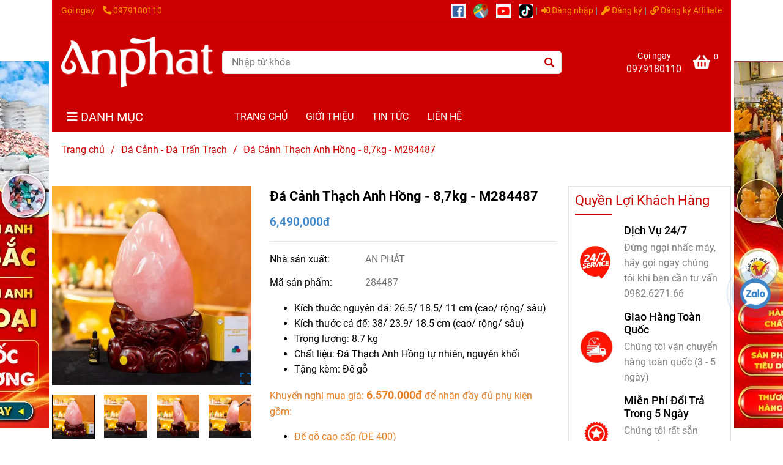

--- FILE ---
content_type: text/html; charset=UTF-8
request_url: https://daphongthuyanphat.com/da-canh-thach-anh-hong-m282487.html
body_size: 60400
content:
<!DOCTYPE html>
<html lang="vi">
    <head>
        <meta charset="utf-8"><meta http-equiv="X-UA-Compatible" content="IE=edge"><meta name="viewport" content="width=device-width, initial-scale=1"><meta name="csrf-token" content="gaNPL9KYfM7pS43cZtKAOSa9XsGVMkIHd7wGU8zv"><link rel="shortcut icon" type="image/x-icon" href="https://media.loveitopcdn.com/25808/thumb/favicon.png"><meta property="fb:app_id" content="" />
        <title>Đá Cảnh Thạch Anh Hồng - 8,7kg - M284487 </title>
<meta name="keywords" content="đá cảnh,da canh">
<meta name="description" content="Đá Cảnh Thạch Anh Hồng
Kích thước nguyên đá: 26.5/ 18.5/ 11 cm (cao/rộng/sâu)
Kích thước cả đế: 38/ 23.9/ 18.5 cm (cao/rộng/sâu)
Trọng lượng: 8.7 kg
Chất liệu: Đá Thạch Anh Hồng tự nhiên, nguyên khối
Tặng kèm: Đế gỗ ">
<meta name="robots" content="INDEX,FOLLOW">
<link rel="canonical" href="https://daphongthuyanphat.com/da-canh-thach-anh-hong-m282487.html"/>
<link rel="alternate" hreflang="vi-vn" href="https://daphongthuyanphat.com/da-canh-thach-anh-hong-m282487.html"/>
<meta property="og:title" content="Đá Cảnh Thạch Anh Hồng - 8,7kg - M284487" />
<meta property="og:description" content="Đá Cảnh Thạch Anh Hồng
Kích thước nguyên đá: 26.5/ 18.5/ 11 cm (cao/rộng/sâu)
Kích thước cả đế: 38/ 23.9/ 18.5 cm (cao/rộng/sâu)
Trọng lượng: 8.7 kg
Chất liệu: Đá Thạch Anh Hồng tự nhiên, nguyên khối
Tặng kèm: Đế gỗ " />
<meta property="og:url" content="https://daphongthuyanphat.com/da-canh-thach-anh-hong-m282487.html" />
<meta property="og:type" content="article" />
<meta property="og:image:alt" content="Đá Cảnh Thạch Anh Hồng - 8,7kg - M284487" />
<meta property="og:site_name" content="Đá Phong Thủy An Phát" />
<meta property="og:image" content="https://media.loveitopcdn.com/25808/thumb/da-canh-thach-anh-hong-m282487-1.jpg" />
<meta property="og:image:height" content="300" />
<meta property="og:image:width" content="300" />

<meta name="twitter:title" content="Đá Cảnh Thạch Anh Hồng - 8,7kg - M284487" />
<meta name="twitter:description" content="Đá Cảnh Thạch Anh Hồng
Kích thước nguyên đá: 26.5/ 18.5/ 11 cm (cao/rộng/sâu)
Kích thước cả đế: 38/ 23.9/ 18.5 cm (cao/rộng/sâu)
Trọng lượng: 8.7 kg
Chất liệu: Đá Thạch Anh Hồng tự nhiên, nguyên khối
Tặng kèm: Đế gỗ " /><link href="https://daphongthuyanphat.com/data/assets/fonts/Roboto.css?v1.2" rel="stylesheet">
        <link rel="dns-prefetch" href="https://static.loveitopcdn.com">
        <link rel="dns-prefetch" href="https://media.loveitopcdn.com">
        <link rel="stylesheet" href="https://static.loveitopcdn.com/plugins/bootstrap-4.3.1/css/bootstrap.min.css" >
        <link rel="stylesheet" href="https://static.loveitopcdn.com/plugins/normalize/normalize.min.css" >
        <link rel="stylesheet" href="https://static.loveitopcdn.com/plugins/jquery-ui/jquery-ui-custom.min.css" >
        <link rel="stylesheet" href="https://static.loveitopcdn.com/themes/base/css/plugin.css?id=494e4ee96c0bcf7666d5" >
        <style>:root{--bg-color:#ffffff;--bg-color-opacity:#ffffffc7;--primary-color:#3d85c6;--primary-sub-color:#3d85c640;--sub-color:#cc0000;--line-bottom-menu-color:#cc000070;--txt-color:#000000;--txt-sub-color:#00000073;--price-color:#3d85c6;--price-sub-color:#3d85c673;--breadcrumbs-bg-color:#ffffff;--breadcrumbs-txt-color:#cc0000;--breadcrumbs-height:40px;--link-color:#0b5394;--header-bg-color:#f44336;--header-bgsub-color:#f44336;--header-txt-color:#ff9900;--header-txt-color-hover:;--footer-bg-color:#1f2630;--footer-txt-color:#fff;--footer-title-color:#cc0000;--menu-bg-color:#cc0000;--menu-bg-color-mobile:#cc0000;--sub-menu-bg-color:#fff;--menu-bg-active-color:#ff9900;--menu-txt-color:#fff;--menu-txt-child-color:#000000;--menu-txt-active-color:#fff;--space-between-widget:10px;--space-between-widget-mobile:6.6666666666667px;--menu-height:30px;--font-website:'Roboto';--font-size-website:16px;--effect-loading-bg-color:#ffffff;--effect-loading-color:#cc0000}</style>
        <link rel="stylesheet" href="https://static.loveitopcdn.com/themes/base/css/common.css?id=9db5c8f13dc1401ddfa9" >
                <link rel="stylesheet" href="https://static.loveitopcdn.com/themes/base3/css/main.css?id=7f25b8636d62910c06a0" >
        <link rel="stylesheet" href="https://static.loveitopcdn.com/themes/base3/css/widgets.css?id=51a768ecead7efac62f7" >
        <link href="https://static.loveitopcdn.com/plugins/fontawesome-free-5.15.3/css/all.min.css" rel="stylesheet">
        <link href="https://static.loveitopcdn.com/plugins/lite-youtube/lite-yt-embed.min.css" rel="stylesheet">
        <style>.loading-bar{width:68px;height:68px;position:absolute;left:-15px}.bar{display:inline-block;width:8px;height:28px;margin-right:4px;-webkit-animation:loading 1s ease-in-out infinite;animation:loading 1s ease-in-out infinite;background:#000}.bar:first-child{-webkit-animation-delay:0;animation-delay:0}.bar:nth-child(2){-webkit-animation-delay:.09s;animation-delay:.09s}.bar:nth-child(3){-webkit-animation-delay:.18s;animation-delay:.18s}.bar:nth-child(4){-webkit-animation-delay:.27s;animation-delay:.27s}.bar:nth-child(5){-webkit-animation-delay:.36s;animation-delay:.36s}@-webkit-keyframes loading{0%{transform:scale(1)}20%{transform:scaleY(2.2)}40%{transform:scale(1)}}@keyframes loading{0%{transform:scale(1)}20%{transform:scaleY(2.2)}40%{transform:scale(1)}}.bounce{width:70px;text-align:center;position:absolute;left:-22px;top:4px}.bounce>div{width:18px;height:18px;background-color:#333;border-radius:100%;display:inline-block;-webkit-animation:sk-bouncedelay 1.4s ease-in-out infinite both;animation:sk-bouncedelay 1.4s ease-in-out infinite both}.bounce .bounce1{-webkit-animation-delay:-.32s;animation-delay:-.32s}.bounce .bounce2{-webkit-animation-delay:-.16s;animation-delay:-.16s}@-webkit-keyframes sk-bouncedelay{0%,80%,to{-webkit-transform:scale(0)}40%{-webkit-transform:scale(1)}}@keyframes sk-bouncedelay{0%,80%,to{transform:scale(0)}40%{transform:scale(1)}}.sk-circle{width:60px;height:60px;position:relative}.sk-circle .sk-child{width:100%;height:100%;position:absolute;left:-17px;top:-17px}.sk-circle .sk-child:before{content:"";display:block;margin:0 auto;width:15%;height:15%;background-color:#333;border-radius:100%;-webkit-animation:sk-circleBounceDelay 1.2s ease-in-out infinite both;animation:sk-circleBounceDelay 1.2s ease-in-out infinite both}.sk-circle .sk-circle2{transform:rotate(30deg)}.sk-circle .sk-circle3{transform:rotate(60deg)}.sk-circle .sk-circle4{transform:rotate(90deg)}.sk-circle .sk-circle5{transform:rotate(120deg)}.sk-circle .sk-circle6{transform:rotate(150deg)}.sk-circle .sk-circle7{transform:rotate(180deg)}.sk-circle .sk-circle8{transform:rotate(210deg)}.sk-circle .sk-circle9{transform:rotate(240deg)}.sk-circle .sk-circle10{transform:rotate(270deg)}.sk-circle .sk-circle11{transform:rotate(300deg)}.sk-circle .sk-circle12{transform:rotate(330deg)}.sk-circle .sk-circle2:before{-webkit-animation-delay:-1.1s;animation-delay:-1.1s}.sk-circle .sk-circle3:before{-webkit-animation-delay:-1s;animation-delay:-1s}.sk-circle .sk-circle4:before{-webkit-animation-delay:-.9s;animation-delay:-.9s}.sk-circle .sk-circle5:before{-webkit-animation-delay:-.8s;animation-delay:-.8s}.sk-circle .sk-circle6:before{-webkit-animation-delay:-.7s;animation-delay:-.7s}.sk-circle .sk-circle7:before{-webkit-animation-delay:-.6s;animation-delay:-.6s}.sk-circle .sk-circle8:before{-webkit-animation-delay:-.5s;animation-delay:-.5s}.sk-circle .sk-circle9:before{-webkit-animation-delay:-.4s;animation-delay:-.4s}.sk-circle .sk-circle10:before{-webkit-animation-delay:-.3s;animation-delay:-.3s}.sk-circle .sk-circle11:before{-webkit-animation-delay:-.2s;animation-delay:-.2s}.sk-circle .sk-circle12:before{-webkit-animation-delay:-.1s;animation-delay:-.1s}@-webkit-keyframes sk-circleBounceDelay{0%,80%,to{transform:scale(0)}40%{transform:scale(1)}}@keyframes sk-circleBounceDelay{0%,80%,to{transform:scale(0)}40%{transform:scale(1)}}.cube{width:40px;height:40px;position:relative}.cube1,.cube2{background-color:#333;width:15px;height:15px;position:absolute;top:-15px;left:-15px;-webkit-animation:sk-cubemove 1.8s ease-in-out infinite;animation:sk-cubemove 1.8s ease-in-out infinite}.cube2{-webkit-animation-delay:-.9s;animation-delay:-.9s}@-webkit-keyframes sk-cubemove{25%{-webkit-transform:translateX(42px) rotate(-90deg) scale(.5)}50%{-webkit-transform:translateX(42px) translateY(42px) rotate(-180deg)}75%{-webkit-transform:translateX(0) translateY(42px) rotate(-270deg) scale(.5)}to{-webkit-transform:rotate(-1turn)}}@keyframes sk-cubemove{25%{transform:translateX(42px) rotate(-90deg) scale(.5);-webkit-transform:translateX(42px) rotate(-90deg) scale(.5)}50%{transform:translateX(42px) translateY(42px) rotate(-179deg);-webkit-transform:translateX(42px) translateY(42px) rotate(-179deg)}50.1%{transform:translateX(42px) translateY(42px) rotate(-180deg);-webkit-transform:translateX(42px) translateY(42px) rotate(-180deg)}75%{transform:translateX(0) translateY(42px) rotate(-270deg) scale(.5);-webkit-transform:translateX(0) translateY(42px) rotate(-270deg) scale(.5)}to{transform:rotate(-1turn);-webkit-transform:rotate(-1turn)}}.cssload-loader{position:relative;left:50%;width:29px;height:117px;display:-o-box;display:-ms-box;display:flex;display:-o-flex;display:-ms-flex;display:-moz-flex;flex-flow:column nowrap;-o-flex-flow:column nowrap;transform:translate(-50%,-50%);-o-transform:translate(-50%,-50%);-ms-transform:translate(-50%,-50%);-webkit-transform:translate(-50%,-50%);-moz-transform:translate(-50%,-50%)}.cssload-loader .cssload-diamond{position:absolute;left:0;right:0;bottom:-20px;margin:0 auto;width:29px;height:29px;border-radius:2px;background:#000;transform:translateY(0) rotate(45deg) scale(0);-o-transform:translateY(0) rotate(45deg) scale(0);-ms-transform:translateY(0) rotate(45deg) scale(0);-webkit-transform:translateY(0) rotate(45deg) scale(0);-moz-transform:translateY(0) rotate(45deg) scale(0);animation:cssload-diamonds 1725ms linear infinite;-o-animation:cssload-diamonds 1725ms linear infinite;-ms-animation:cssload-diamonds 1725ms linear infinite;-webkit-animation:cssload-diamonds 1725ms linear infinite;-moz-animation:cssload-diamonds 1725ms linear infinite}.cssload-loader .cssload-diamond:first-child{animation-delay:-1.15s;-o-animation-delay:-1.15s;-ms-animation-delay:-1.15s;-webkit-animation-delay:-1.15s;-moz-animation-delay:-1.15s}.cssload-loader .cssload-diamond:nth-child(2){animation-delay:-2.3s;-o-animation-delay:-2.3s;-ms-animation-delay:-2.3s;-webkit-animation-delay:-2.3s;-moz-animation-delay:-2.3s}.cssload-loader .cssload-diamond:nth-child(3){animation-delay:-3.45s;-o-animation-delay:-3.45s;-ms-animation-delay:-3.45s;-webkit-animation-delay:-3.45s;-moz-animation-delay:-3.45s}.cssload-loader .cssload-diamond:nth-child(4){animation-delay:-4.6s;-o-animation-delay:-4.6s;-ms-animation-delay:-4.6s;-webkit-animation-delay:-4.6s;-moz-animation-delay:-4.6s}@keyframes cssload-diamonds{50%{transform:translateY(-49px) rotate(45deg) scale(1)}to{transform:translateY(-97px) rotate(45deg) scale(0)}}@-webkit-keyframes cssload-diamonds{50%{-webkit-transform:translateY(-49px) rotate(45deg) scale(1)}to{-webkit-transform:translateY(-97px) rotate(45deg) scale(0)}}.window-loader{position:relative;margin:0 auto}.window-loader .circle{position:absolute;width:80px;height:80px;opacity:0;transform:rotate(225deg);-webkit-animation-iteration-count:infinite;animation-iteration-count:infinite;-webkit-animation-name:orbit;animation-name:orbit;-webkit-animation-duration:5.5s;animation-duration:5.5s;top:-25px;left:-25px}.window-loader .circle:after{content:"";position:absolute;width:10px;height:10px;border-radius:5px;background:#000}.window-loader .circle:nth-child(2){-webkit-animation-delay:.24s;animation-delay:.24s}.window-loader .circle:nth-child(3){-webkit-animation-delay:.48s;animation-delay:.48s}.window-loader .circle:nth-child(4){-webkit-animation-delay:.72s;animation-delay:.72s}.window-loader .circle:nth-child(5){-webkit-animation-delay:.96s;animation-delay:.96s}@-webkit-keyframes orbit{0%{transform:rotate(225deg);opacity:1;-webkit-animation-timing-function:ease-out;animation-timing-function:ease-out}7%{transform:rotate(345deg);-webkit-animation-timing-function:linear;animation-timing-function:linear}30%{transform:rotate(455deg);-webkit-animation-timing-function:ease-in-out;animation-timing-function:ease-in-out}39%{transform:rotate(690deg);-webkit-animation-timing-function:linear;animation-timing-function:linear}70%{transform:rotate(815deg);opacity:1;-webkit-animation-timing-function:ease-out;animation-timing-function:ease-out}75%{transform:rotate(945deg);-webkit-animation-timing-function:ease-out;animation-timing-function:ease-out}76%{transform:rotate(945deg);opacity:0}to{transform:rotate(945deg);opacity:0}}@keyframes orbit{0%{transform:rotate(225deg);opacity:1;-webkit-animation-timing-function:ease-out;animation-timing-function:ease-out}7%{transform:rotate(345deg);-webkit-animation-timing-function:linear;animation-timing-function:linear}30%{transform:rotate(455deg);-webkit-animation-timing-function:ease-in-out;animation-timing-function:ease-in-out}39%{transform:rotate(690deg);-webkit-animation-timing-function:linear;animation-timing-function:linear}70%{transform:rotate(815deg);opacity:1;-webkit-animation-timing-function:ease-out;animation-timing-function:ease-out}75%{transform:rotate(945deg);-webkit-animation-timing-function:ease-out;animation-timing-function:ease-out}76%{transform:rotate(945deg);opacity:0}to{transform:rotate(945deg);opacity:0}}#loading{z-index:999999;height:2em;width:2em;overflow:show;margin:auto;bottom:0;right:0}#loading,#loading:before{position:fixed;top:0;left:0}#loading:before{content:"";display:block;width:100%;height:100%;background-color:var(--effect-loading-bg-color)}.post-view .post-item .description{text-overflow:ellipsis !important;overflow:hidden !important;display:-webkit-box !important;-webkit-line-clamp:3 !important;-webkit-box-orient:vertical}.btn-quick-alo-phone.btn-quick-alo-green.btn-quick-alo-show.phone-mobile.edit_btn_quick_phone.position_0.big_size_button{display:none}.share-container .d-inline-middle ul.social-icons .fa-facebook-f{color:#026EE4 !important}.share-container .d-inline-middle ul.social-icons .fa-twitter{color:#1E9BF0!important}.share-container .d-inline-middle ul.social-icons .fa-linkedin-in{color:#0B66C2 !important}.share-container .d-inline-middle ul.social-icons .fa-pinterest{color:#E84132 !important}.share-container .d-inline-middle ul.social-icons .fa-tumblr{color:#2D4157 !important}ul.clearfix.horizontal-list.social-icons i.fab.fa-tumblr,ul.clearfix.horizontal-list.social-icons i.fab.fa-pinterest{color:#0B66C2 !important}.article-detail .decription{line-height:30px !important}article.article-detail.m-bottom-30 ul,article.article-detail.m-bottom-30 ol{list-style:unset !important;margin-left:15px}@media screen and (max-width:600px){.widget.widget-testimonial iframe{max-width:100% !important;height:350px !important}.author-info{text-align:justify}.widget-testimonial .testimonial.style1 .wb-item-client blockquote{position:relative;background:none !important;margin:unset;line-height:1.55em;font-style:italic;padding:unset;box-shadow:unset;min-height:calc(100% - var(--space-between-widget) - 75px)}.container.full-screen{padding-right:15px;padding-left:15px}.btn-quick-alo-phone.btn-quick-alo-green.btn-quick-alo-show.phone-mobile.edit_btn_quick_phone.position_0.big_size_button{display:block !important}.pl-0, .px-0{padding-left:10px !important}input.form-control.btn-item{width:97%}}</style>
                <script src="https://static.loveitopcdn.com/plugins/jquery-3.3.1/jquery.min.js"></script>
        <meta name="google-site-verification" content="3lZbhomsSzXCj5cxii3zxr5yXN9JL3ElmQ4B2wNDuEs" />
<meta name="google-site-verification" content="iYUkdmMB1TVm8iASDYLsVOoGfszr3Ha6rtRif9mAVMo" /><!-- Global site tag (gtag.js) - Google Analytics -->
<script async src="https://www.googletagmanager.com/gtag/js?id=UA-232439857-1"></script>
<script>
  window.dataLayer = window.dataLayer || [];
  function gtag(){dataLayer.push(arguments);}
  gtag('js', new Date());

  gtag('config', 'UA-232439857-1');
</script><meta name="msvalidate.01" content="7B73BC3B99057D10F9C627A7B2FA5140" /><!-- Google Tag Manager -->
<script>(function(w,d,s,l,i){w[l]=w[l]||[];w[l].push({'gtm.start':
new Date().getTime(),event:'gtm.js'});var f=d.getElementsByTagName(s)[0],
j=d.createElement(s),dl=l!='dataLayer'?'&l='+l:'';j.async=true;j.src=
'https://www.googletagmanager.com/gtm.js?id='+i+dl;f.parentNode.insertBefore(j,f);
})(window,document,'script','dataLayer','GTM-KHN26ML');</script>
<!-- End Google Tag Manager -->

<!-- Google Tag Manager -->
<script>(function(w,d,s,l,i){w[l]=w[l]||[];w[l].push({'gtm.start':
new Date().getTime(),event:'gtm.js'});var f=d.getElementsByTagName(s)[0],
j=d.createElement(s),dl=l!='dataLayer'?'&l='+l:'';j.async=true;j.src=
'https://www.googletagmanager.com/gtm.js?id='+i+dl;f.parentNode.insertBefore(j,f);
})(window,document,'script','dataLayer','GTM-N6LNXSG3');</script>
<!-- End Google Tag Manager --><script>var layout_product_item='style1';var is_display_rating=1;var wb_token_public='RLgi7T';var wb_setting={'currency': {"name":"Vi\u1ec7t nam \u0111\u1ed3ng (\u0111)","unit":"\u0111","rate":1,"thousand_sep":",","decimal_sep":".","decimal":0,"is_default":1,"is_published":1,"pos":"right","display":"\u0111 VND"} };var wb_translate={"error_avatar_upload_size":"Dung l\u01b0\u1ee3ng \u1ea3nh kh\u00f4ng v\u01b0\u1ee3t qu\u00e1","error_avatar_upload_file":"Ch\u1ec9 h\u1ed7 tr\u1ee3 c\u00e1c \u0111\u1ecbnh d\u1ea1ng \u1ea3nh .png .jpg .jpeg","add_to_cart":"Th\u00eam v\u00e0o gi\u1ecf h\u00e0ng","contact":"Li\u00ean h\u1ec7","processing":"\u0110ang x\u1eed l\u00fd...","delete":"X\u00f3a","outstock":"H\u1ebft h\u00e0ng","instock":"C\u00f2n h\u00e0ng","paging_first":"\u0110\u1ea7u","paging_previous":"Tr\u01b0\u1edbc","paging_next":"Ti\u1ebfp","paging_last":"Cu\u1ed1i","progressing":"\u0110ang x\u1eed l\u00fd...","please_enter":"Vui l\u00f2ng nh\u1eadp v\u00e0o Email ho\u1eb7c S\u1ed1 \u0111i\u1ec7n tho\u1ea1i \u0111\u1ec3 \u0111\u0103ng k\u00fd","minimum_order_product":"Y\u00eau c\u1ea7u mua \u00edt nh\u1ea5t","text_product":"s\u1ea3n ph\u1ea9m","text_coupon":"M\u00e3 gi\u1ea3m gi\u00e1","text_reduction":"M\u1ee9c gi\u1ea3m","message_danger":"C\u00f3 l\u1ed7i trong qu\u00e1 tr\u00ecnh thao t\u00e1c","message_alert_discount_confirm":"B\u1ea1n c\u00f3 mu\u1ed1n x\u00f3a m\u00e3 gi\u1ea3m gi\u00e1 n\u00e0y kh\u00f4ng?","please_choose_district":"Vui l\u00f2ng ch\u1ecdn Qu\u1eadn \/ Huy\u1ec7n","please_choose_ward":"Vui l\u00f2ng ch\u1ecdn Ph\u01b0\u1eddng \/ X\u00e3","text_remove_coupon":"X\u00f3a m\u00e3 gi\u1ea3m gi\u00e1 n\u00e0y","product_quantity_break_description_value":":price \/ s\u1ea3n ph\u1ea9m (:percent%)","affiliate_id":"","just_days":"Ng\u00e0y","just_months":"Th\u00e1ng","just_years":"N\u0103m","just_hours":"Gi\u1edd","just_minutes":"Ph\u00fat","just_secs":"Gi\u00e2y","menu_readmore":"Xem th\u00eam ...","menu_collapse":"Thu g\u1ecdn","view_product_detail":"Xem chi ti\u1ebft","phone_required":"Vui l\u00f2ng nh\u1eadp s\u1ed1 \u0111i\u1ec7n tho\u1ea1i h\u1ee3p l\u1ec7","text_btn_collapse":"Xem t\u1ea5t c\u1ea3","text_btn_collapsed":"Thu g\u1ecdn","table_of_contents":"M\u1ee5c l\u1ee5c","show":"Hi\u1ec7n","hide":"\u1ea8n"};var wb_language='';var wb_language_default='vi';var wb_routes={"order_fast":"https:\/\/daphongthuyanphat.com\/fast-order","admin_widget":"https:\/\/daphongthuyanphat.com\/admin\/widget","admin_menu":"https:\/\/daphongthuyanphat.com\/admin\/menu","admin_post":"https:\/\/daphongthuyanphat.com\/admin\/post","admin_product":"https:\/\/daphongthuyanphat.com\/admin\/product","admin_setting_website":"https:\/\/daphongthuyanphat.com\/admin\/setting\/website","admin_setting_contact":"https:\/\/daphongthuyanphat.com\/admin\/setting\/contact","admin_setting_product_filter":"https:\/\/daphongthuyanphat.com\/admin\/setting\/product_filter","admin_slider":"https:\/\/daphongthuyanphat.com\/admin\/slider","admin_gallery_image":"https:\/\/daphongthuyanphat.com\/admin\/gallery_image","admin_testimonials":"https:\/\/daphongthuyanphat.com\/admin\/testimonials"}; var addon_smart_feature_menu='';</script>        <script>var template="product_detail";</script>
            </head>
    <body class="product_detail  mobile-768 title_heading_style2 product_layout_sale_style2 product_layout_item_style1 product_display_btn_1 buttom_layout_style1 sidebar_right gallery_grid menu_fixed_1 menu_style_mega_menu_2 layout_boxed tab_style1 menu_mobile_style1 post-layout-item-style1 ecommerce-1">
                <!-- Messenger Plugin chat Code -->
    <div id="fb-root"></div>

    <!-- Your Plugin chat code -->
    <div id="fb-customer-chat" class="fb-customerchat">
    </div>

    <script>
      var chatbox = document.getElementById('fb-customer-chat');
      chatbox.setAttribute("page_id", "105701161844302");
      chatbox.setAttribute("attribution", "biz_inbox");
    </script>

    <!-- Your SDK code -->
    <script>
      window.fbAsyncInit = function() {
        FB.init({
          xfbml            : true,
          version          : 'v12.0'
        });
      };

      (function(d, s, id) {
        var js, fjs = d.getElementsByTagName(s)[0];
        if (d.getElementById(id)) return;
        js = d.createElement(s); js.id = id;
        js.src = 'https://connect.facebook.net/vi_VN/sdk/xfbml.customerchat.js';
        fjs.parentNode.insertBefore(js, fjs);
      }(document, 'script', 'facebook-jssdk'));
    </script><script type="application/ld+json">
{
  "@context": "https://schema.org",
  "@type": "OutletStore",
  "name": "Da phong thuy An Phat",
  "image": "https://daphongthuyanphat.com/",
  "@id": "https://daphongthuyanphat.com/",
  "url": "https://daphongthuyanphat.com/",
  "telephone": "0979180110",
  "address": {
    "@type": "PostalAddress",
    "streetAddress": "89 Bùi Huy Bích",
    "addressLocality": "Hà Nội",
    "postalCode": "100000",
    "addressCountry": "VN"
  },
  "geo": {
    "@type": "GeoCoordinates",
    "latitude": 20.9688162,
    "longitude": 105.8441653
  },
  "openingHoursSpecification": {
    "@type": "OpeningHoursSpecification",
    "dayOfWeek": [
      "Monday",
      "Tuesday",
      "Wednesday",
      "Thursday",
      "Friday",
      "Saturday",
      "Sunday"
    ],
    "opens": "00:00",
    "closes": "23:59"
  } 
}
</script><!-- Google Tag Manager (noscript) -->
<noscript><iframe src="https://www.googletagmanager.com/ns.html?id=GTM-T9MT6ZC"
height="0" width="0" style="display:none;visibility:hidden"></iframe></noscript>
<!-- End Google Tag Manager (noscript) --><!-- Google Tag Manager (noscript) -->
<noscript><iframe src="https://www.googletagmanager.com/ns.html?id=GTM-KHN26ML"
height="0" width="0" style="display:none;visibility:hidden"></iframe></noscript>
<!-- End Google Tag Manager (noscript) -->

<!-- Google Tag Manager (noscript) -->
<noscript><iframe src="https://www.googletagmanager.com/ns.html?id=GTM-N6LNXSG3"
height="0" width="0" style="display:none;visibility:hidden"></iframe></noscript>
<!-- End Google Tag Manager (noscript) -->                <div class="wrapper clearfix project-layout container">
            <header id="header" >
								<div class="">
				<div class="header-top " style="background-color:#cc0000;">
	<div class="container">
    	            <div class="textAlign-left topbar-left">
                <div class="section-infor-topbar relative">
                	<ul class="info-account line-right">
                                                    <li>
                            	                            		<span class="phone-label">Gọi ngay</span>
                            	                                                                                                            <a href="tel:0979180110">
                                        	<span class="color">
    			                                <i class="fas fa-phone-alt" aria-hidden="true"></i>
    			                            </span>
                                            0979180110
                                        </a>
                                                                                                </li>
                                                                    </ul>
                </div>
            </div>
                        <div class="textAlign-right topbar-right">
        	<div class="textAlign-right">
                            <div class="social-header d-inline-block relative">
                                                                                                                                                                                                                                                                                                                                        <a href="https://www.facebook.com/anphatgems1/" rel="nofollow" aria-label="https://www.facebook.com/anphatgems1/" class="textAlign-center" target="_blank">
                            <img src="[data-uri]" alt="[data-uri]" width="24px" height="24px">
                        </a>
                                            <a href="https://g.page/r/CUcqBk_Bgl1tEBA" rel="nofollow" aria-label="https://g.page/r/CUcqBk_Bgl1tEBA" class="textAlign-center" target="_blank">
                            <img src="https://cdn-icons-png.flaticon.com/512/355/355980.png" alt="https://cdn-icons-png.flaticon.com/512/355/355980.png" width="24px" height="24px">
                        </a>
                                            <a href="https://www.youtube.com/@anphatgemsofficial" rel="nofollow" aria-label="https://www.youtube.com/@anphatgemsofficial" class="textAlign-center" target="_blank">
                            <img src="[data-uri]" alt="[data-uri]" width="24px" height="24px">
                        </a>
                                            <a href="https://www.tiktok.com/@daphongthuy.anphat" rel="nofollow" aria-label="https://www.tiktok.com/@daphongthuy.anphat" class="textAlign-center" target="_blank">
                            <img src="https://seeklogo.com/images/T/tiktok-app-icon-logo-0F5AD7AE01-seeklogo.com.png" alt="https://seeklogo.com/images/T/tiktok-app-icon-logo-0F5AD7AE01-seeklogo.com.png" width="24px" height="24px">
                        </a>
                                                </div>
                                                                                    <div class="user-header d-inline-block">
                <ul class="line-right user-cart">
                                            <li class="d-inline-block">
                            <a class="color-light-2" href="https://daphongthuyanphat.com/login">
                                <i class="fas fa-sign-in-alt"></i> Đăng nhập </a>
                        </li>
                        <li class="d-inline-block">
                            <a class="color-light-2 register_account" href="https://daphongthuyanphat.com/register">
                                <i class="fas fa-key" aria-hidden="true"></i> Đăng ký </a>
                        </li>
                                                    <li class="d-inline-block">
                                <a class="color-light-2 register_affiliate_account" href="https://daphongthuyanphat.com/register-affiliate">
                                    <i class="fas fa-link" aria-hidden="true"></i> Đăng ký Affiliate </a>
                            </li>
                                                            </ul>
                <ul class="list-inline-block evo-user-cart mb-0 center-vertical-nojustify d-none">
                    <li class="language-button switch-currency account-oasics">
                        <a class="current center-vertical-nojustify" role="button">
                            <i class="fa fa-user" aria-hidden="true"></i>
                            <div class="nav-setting-content pl-2">
                                                                    <span>Chào khách</span>
                                                                <br>
                                <small class="d-none">Tài khoản</small>
                            </div>
                        </a>
                        <ul class="dropdown-list">
                                                            <li>
                                    <a class="color-light-2" href="https://daphongthuyanphat.com/login">
                                        <i class="fas fa-sign-in-alt"></i> Đăng nhập </a>
                                </li>
                                <li>
                                    <a class="color-light-2 register_account" href="https://daphongthuyanphat.com/register">
                                        <i class="fas fa-key" aria-hidden="true"></i> Đăng ký </a>
                                </li>
                                                                    <li>
                                        <a class="color-light-2 register_affiliate_account" href="https://daphongthuyanphat.com/register-affiliate">
                                            <i class="fas fa-link" aria-hidden="true"></i> Đăng ký Affiliate </a>
                                    </li>
                                                                                    </ul>
                    </li>
                </ul>
            </div>
            </div>
        </div>
    </div>
</div>

							</div>
										<div class="">
				<link rel="stylesheet" href="https://static.loveitopcdn.com/themes/base3/css/header_ecommerce_2.css?id=3532f38f9dd4376bff51" >
	<style>header .header-oasics .search-form .input-group-btn, header .mini-cart3 a, header .color-light-2, header .header-container .btn-toggle-mobile-menu .title-menu, header .search-form i, header .header-ecommerce_2 .hotline-header a{color: #ffffff !important; } header .mini-cart3 .mini-cart-number, header .header-container .toggle-mobile-menu:first-child span, header .header-container .toggle-mobile-menu:first-child::after, header .header-container .toggle-mobile-menu:first-child::before{background-color: #ffffff !important; } header .header-container.fixed-ontop .mb-menu>li:hover>a, header .header-container.fixed-ontop .mb-menu>li.active>a{ color: #fff !important; }@media (min-width: 992px){header .header-container.fixed-ontop .main-nav ul>li>a,header .header-container.fixed-ontop .main-nav .dropdown-menu .title-mega>a{color: #ffffff !important;}}</style>

<div class="d-lg-none header-mobile">
	<div class="header-ecommerce_2 header-container  show-readmore" style="color:#ffffff!important;background-color:#cc0000;">
	<div class="wb-nav-header width-menu-mobile">
		<div class="container">
			<div class="row clearfix center-vertical relative">
				<div class="col-lg-3 col-6 header-logo">
					<a href="https://daphongthuyanphat.com" aria-label="Đá Cảnh Thạch Anh Hồng - 8,7kg - M284487" class="logo d-inline-b ">
	<img src="https://media.loveitopcdn.com/25808/thumb/logo-anphat.png" alt="Đá Phong Thủy An Phát" width="100%" height="100%" />
</a>				</div>
				<div class="col-lg-9 col-md-12 col-sm-12 col-12 px-0 px-lg-3 menu-cart center-vertical-nojustify height-menu-fixed">
											<ul class="list-inline-block pull-right pr-lg-3">
		                    			                    <li>
									<form class="search-form" action="https://daphongthuyanphat.com/search/product/autocomplete">
		<input onblur="if (this.value=='') this.placeholder = this.dataset.value" onfocus="this.placeholder = this.dataset.defaultValue" placeholder="Nhập từ khóa" value="" data-default-value="Nhập từ khóa" data-value="Nhập từ khóa" type="text" name="keyword" class="search-box" autocomplete="off">
		<button type="submit"><i class="fas fa-search"></i></button>
	</form>
			                    </li>
		                    		                    			                    <li>
			                    	<div class="mini-cart-box mini-cart3 pull-right">
	<a class="mini-cart-link btn-view-cart" href="https://daphongthuyanphat.com/cart">
		<span class="d-none title_cart">Giỏ hàng</span>
		<i class="fa fa-shopping-basket" aria-hidden="true"></i>
		<span class="d-none title_cart_2">Giỏ hàng</span>
		<span class="mini-cart-number bg-color white total_items">0</span>
	</a>
</div>			                    </li>
		                    		                </ul>
	                	                <a href="https://daphongthuyanphat.com" aria-label="Đá Cảnh Thạch Anh Hồng - 8,7kg - M284487" class="logo d-inline-b logo-fixed">
	<img src="https://media.loveitopcdn.com/25808/thumb/logo-anphat.png" alt="Đá Phong Thủy An Phát" width="100%" height="100%" />
</a>					<nav class="main-nav navbar-expand-lg pull-left">
						<div class="btn-toggle-mobile-menu center-vertical">
	<span class="nav-icon toggle-mobile-menu">
		<span></span>
	</span>
	<span class="nav-icon toggle-mobile-menu title-menu">
		<span> MENU </span>
	</span>
</div>					  	<div class="navbar-menu">
					  							  			<div class="section-header-menu">
							<ul class="navbar-nav ml-auto menu-nav mb-menu">
			 				 		 
				<li class="nav-item  mega_menu_2 relative  wb-header-menu-item">
					<a class="nav-link " href="https://daphongthuyanphat.com"  aria-label="TRANG CHỦ">
													TRANG CHỦ
																	</a>
									</li>
							 		 
				<li class="nav-item  mega_menu_2 relative  wb-header-menu-item">
					<a class="nav-link " href="https://daphongthuyanphat.com/da-phong-thuy-an-phat.html"  aria-label="GIỚI THIỆU">
													GIỚI THIỆU
																	</a>
									</li>
							 		 
				<li class="nav-item  mega_menu_2 relative  wb-header-menu-item">
					<a class="nav-link " href="https://daphongthuyanphat.com/tin-tuc/"  aria-label="TIN TỨC">
													TIN TỨC
																	</a>
									</li>
							 		 
				<li class="nav-item  mega_menu_2 relative  wb-header-menu-item">
					<a class="nav-link " href="https://daphongthuyanphat.com/lien-he.html"  aria-label="LIÊN HỆ">
													LIÊN HỆ
																	</a>
									</li>
							</ul>
			</div>

					  							  							  			<div class="mega-container ">
    <div class="navleft-container">
        <div class="mega-menu-title">
            <div class="h3">
                <i class="fas fa-bars"></i>Danh mục
            </div>
        </div>
        <div class="mega-menu-category" data-id="2">
            <ul class="nav mb-menu">
                                    <li class="has-sub dropdown relative">
            <a href="https://daphongthuyanphat.com/da-thach-anh-vun/"  aria-label="VỤN THẠCH ANH - VỤN CÁC LOẠI">
                                    VỤN THẠCH ANH - VỤN CÁC LOẠI
                                                    <i class="fa fa-plus f-right"></i>
                            </a>
                            <div class="wrap-popup column1">
                    <div class="popup">
                        <ul class="nav">
                                                            <li class=" relative">
            <a href="https://daphongthuyanphat.com/da-thach-anh-vun/thach-anh-vun-bong/"  aria-label="Thạch Anh Vụn Bóng">
                                    Thạch Anh Vụn Bóng
                                            </a>
                    </li>
                                                                <li class=" relative">
            <a href="https://daphongthuyanphat.com/da-thach-anh-vun/soi-thach-anh/"  aria-label="Thạch Anh Dạng Sỏi">
                                    Thạch Anh Dạng Sỏi
                                            </a>
                    </li>
                                                                <li class=" relative">
            <a href="https://daphongthuyanphat.com/da-thach-anh-vun/da-thach-anh-vun-trai-nen-tho/"  aria-label="Đá Thạch Anh Vụn Trải Nền Thô">
                                    Đá Thạch Anh Vụn Trải Nền Thô
                                            </a>
                    </li>
                                                                <li class=" relative">
            <a href="https://daphongthuyanphat.com/da-thach-anh-vun/vun-thach-anh-ngu-sac/"  aria-label="Vụn Thạch Anh Ngũ Sắc">
                                    Vụn Thạch Anh Ngũ Sắc
                                            </a>
                    </li>
                                                                <li class=" relative">
            <a href="https://daphongthuyanphat.com/da-thach-anh-vun/vun-cac-loai/"  aria-label="Vụn Các Loại (Ruby, Hổ Phách, Ngọc Trai...)">
                                    Vụn Các Loại (Ruby, Hổ Phách, Ngọc Trai...)
                                            </a>
                    </li>
                                                        </ul>
                    </div>
                </div>
                    </li>
                                        <li class="has-sub dropdown wide">
            <a href="https://daphongthuyanphat.com/qua-cau-phong-thuy/"  aria-label="QUẢ CẦU PHONG THỦY">
                                    QUẢ CẦU PHONG THỦY
                                                    <i class="fa fa-plus f-right"></i>
                            </a>
                            <div class="wrap-popup mega-menu">
                    <div class="popup pt-lg-3 pb-lg-1 px-lg-2">
                        <div class="row">
                                                            <div class="col-12 col-lg-6 mb-lg-3">
                                    <div class="nav-column">
                                        <h4>
                                            <a href="https://daphongthuyanphat.com/qua-cau-phong-thuy/qua-cau-thach-anh/" >QUẢ CẦU THẠCH ANH</a>
                                        </h4>
                                        <ul class="nav">
                                                                                            <li class="wb-header-menu-item">
	<a class="nav-link" href="https://daphongthuyanphat.com/qua-cau-phong-thuy/qua-cau-thach-anh/qua-cau-thach-anh-trang/"  aria-label="Quả Cầu Thạch Anh Trắng">Quả Cầu Thạch Anh Trắng</a>
</li>
                                                                                            <li class="wb-header-menu-item">
	<a class="nav-link" href="https://daphongthuyanphat.com/qua-cau-phong-thuy/qua-cau-thach-anh/qua-cau-thach-anh-hong/"  aria-label="Quả Cầu Thạch Anh Hồng">Quả Cầu Thạch Anh Hồng</a>
</li>
                                                                                            <li class="wb-header-menu-item">
	<a class="nav-link" href="https://daphongthuyanphat.com/qua-cau-phong-thuy/qua-cau-thach-anh/qua-cau-thach-anh-vang/"  aria-label="Quả Cầu Thạch Anh Vàng">Quả Cầu Thạch Anh Vàng</a>
</li>
                                                                                            <li class="wb-header-menu-item">
	<a class="nav-link" href="https://daphongthuyanphat.com/qua-cau-phong-thuy/qua-cau-thach-anh/qua-cau-thach-anh-tim/"  aria-label="Quả Cầu Thạch Anh Tím">Quả Cầu Thạch Anh Tím</a>
</li>
                                                                                            <li class="wb-header-menu-item">
	<a class="nav-link" href="https://daphongthuyanphat.com/qua-cau-phong-thuy/qua-cau-thach-anh/qua-cau-thach-anh-den/"  aria-label="Quả Cầu Thạch Anh Đen">Quả Cầu Thạch Anh Đen</a>
</li>
                                                                                            <li class="wb-header-menu-item">
	<a class="nav-link" href="https://daphongthuyanphat.com/qua-cau-phong-thuy/qua-cau-thach-anh/qua-cau-thach-anh-xanh/"  aria-label="Quả Cầu Thạch Anh Xanh">Quả Cầu Thạch Anh Xanh</a>
</li>
                                                                                            <li class="wb-header-menu-item">
	<a class="nav-link" href="https://daphongthuyanphat.com/qua-cau-phong-thuy/qua-cau-thach-anh/qua-cau-da-mat-ho-go-hoa-thach/"  aria-label="Quả Cầu Đá Mắt Hổ - Gỗ Hóa Thạch">Quả Cầu Đá Mắt Hổ - Gỗ Hóa Thạch</a>
</li>
                                                                                            <li class="wb-header-menu-item">
	<a class="nav-link" href="https://daphongthuyanphat.com/qua-cau-phong-thuy/qua-cau-thach-anh/qua-cau-thach-anh-xanh-nuoc-bien/"  aria-label="Quả Cầu Thạch Anh Xanh Nước Biển">Quả Cầu Thạch Anh Xanh Nước Biển</a>
</li>
                                                                                    </ul>
                                    </div>
                                </div>
                                                            <div class="col-12 col-lg-6 mb-lg-3">
                                    <div class="nav-column">
                                        <h4>
                                            <a href="https://daphongthuyanphat.com/qua-cau-phong-thuy/qua-cau-da-nui-lua/" >QUẢ CẦU ĐÁ NÚI LỬA</a>
                                        </h4>
                                        <ul class="nav">
                                                                                            <li class="wb-header-menu-item">
	<a class="nav-link" href="https://daphongthuyanphat.com/qua-cau-phong-thuy/qua-cau-da-nui-lua/qua-cau-mau-do/"  aria-label="Quả Cầu Màu Đỏ">Quả Cầu Màu Đỏ</a>
</li>
                                                                                            <li class="wb-header-menu-item">
	<a class="nav-link" href="https://daphongthuyanphat.com/qua-cau-phong-thuy/qua-cau-da-nui-lua/qua-cau-mau-xanh-bien/"  aria-label="Quả Cầu Màu Xanh Biển">Quả Cầu Màu Xanh Biển</a>
</li>
                                                                                            <li class="wb-header-menu-item">
	<a class="nav-link" href="https://daphongthuyanphat.com/qua-cau-phong-thuy/qua-cau-da-nui-lua/qua-cau-mau-den/"  aria-label="Quả Cầu Màu Đen">Quả Cầu Màu Đen</a>
</li>
                                                                                            <li class="wb-header-menu-item">
	<a class="nav-link" href="https://daphongthuyanphat.com/qua-cau-phong-thuy/qua-cau-da-nui-lua/qua-cau-mau-trang/"  aria-label="Quả Cầu Màu Trắng">Quả Cầu Màu Trắng</a>
</li>
                                                                                            <li class="wb-header-menu-item">
	<a class="nav-link" href="https://daphongthuyanphat.com/qua-cau-phong-thuy/qua-cau-da-nui-lua/qua-cau-mau-vang/"  aria-label="Quả Cầu Màu Vàng">Quả Cầu Màu Vàng</a>
</li>
                                                                                            <li class="wb-header-menu-item">
	<a class="nav-link" href="https://daphongthuyanphat.com/qua-cau-phong-thuy/qua-cau-da-nui-lua/qua-cau-mau-xanh-luc/"  aria-label="Quả Cầu Màu Xanh Lục">Quả Cầu Màu Xanh Lục</a>
</li>
                                                                                    </ul>
                                    </div>
                                </div>
                                                            <div class="col-12 col-lg-6 mb-lg-3">
                                    <div class="nav-column">
                                        <h4>
                                            <a href="https://daphongthuyanphat.com/qua-cau-phong-thuy/qua-cau-da-khac/" >QUẢ CẦU ĐÁ KHÁC</a>
                                        </h4>
                                        <ul class="nav">
                                                                                            <li class="wb-header-menu-item">
	<a class="nav-link" href="https://daphongthuyanphat.com/qua-cau-phong-thuy/qua-cau-da-khac/qua-cau-da-giac/"  aria-label="Quả Cầu Đa Giác">Quả Cầu Đa Giác</a>
</li>
                                                                                            <li class="wb-header-menu-item">
	<a class="nav-link" href="https://daphongthuyanphat.com/qua-cau-phong-thuy/qua-cau-da-khac/qua-cau-canxit/"  aria-label="Quả Cầu Canxit">Quả Cầu Canxit</a>
</li>
                                                                                            <li class="wb-header-menu-item">
	<a class="nav-link" href="https://daphongthuyanphat.com/qua-cau-phong-thuy/qua-cau-da-khac/bi-lan-tay/"  aria-label="Bi Lăn Tay">Bi Lăn Tay</a>
</li>
                                                                                            <li class="wb-header-menu-item">
	<a class="nav-link" href="https://daphongthuyanphat.com/qua-cau-phong-thuy/qua-cau-da-khac/qua-cau-da-long-cong/"  aria-label="Quả Cầu Đá Lông Công">Quả Cầu Đá Lông Công</a>
</li>
                                                                                            <li class="wb-header-menu-item">
	<a class="nav-link" href="https://daphongthuyanphat.com/qua-cau-phong-thuy/qua-cau-da-khac/qua-cau-da-serpentine/"  aria-label="Quả Cầu Đá Serpentine">Quả Cầu Đá Serpentine</a>
</li>
                                                                                            <li class="wb-header-menu-item">
	<a class="nav-link" href="https://daphongthuyanphat.com/qua-cau-phong-thuy/qua-cau-da-khac/de-qua-cau/"  aria-label="Đế quả cầu">Đế quả cầu</a>
</li>
                                                                                            <li class="wb-header-menu-item">
	<a class="nav-link" href="https://daphongthuyanphat.com/qua-cau-phong-thuy/qua-cau-da-khac/qua-cau-ngoc-hoang-long-vang/"  aria-label="Quả Cầu Ngọc Hoàng Long (Onyx) Vàng ">Quả Cầu Ngọc Hoàng Long (Onyx) Vàng </a>
</li>
                                                                                            <li class="wb-header-menu-item">
	<a class="nav-link" href="https://daphongthuyanphat.com/qua-cau-phong-thuy/qua-cau-da-khac/qua-cau-da-xa-cu-xanh/"  aria-label="Quả Cầu Đá Xà Cừ Xanh (Labradorite)">Quả Cầu Đá Xà Cừ Xanh (Labradorite)</a>
</li>
                                                                                            <li class="wb-header-menu-item">
	<a class="nav-link" href="https://daphongthuyanphat.com/qua-cau-phong-thuy/qua-cau-da-khac/qua-cau-sodalites-lapis-lazurite-xanh/"  aria-label="Quả Cầu Sodalites + Lapis Lazurite xanh + Kyanite">Quả Cầu Sodalites + Lapis Lazurite xanh + Kyanite</a>
</li>
                                                                                            <li class="wb-header-menu-item">
	<a class="nav-link" href="https://daphongthuyanphat.com/qua-cau-phong-thuy/qua-cau-da-khac/qua-cau-ngoc-bich-jasper-do/"  aria-label="Quả Cầu Ngọc Bích (Jasper) Đỏ">Quả Cầu Ngọc Bích (Jasper) Đỏ</a>
</li>
                                                                                    </ul>
                                    </div>
                                </div>
                                                            <div class="col-12 col-lg-6 mb-lg-3">
                                    <div class="nav-column">
                                        <h4>
                                            <a href="https://daphongthuyanphat.com/qua-cau-hop-menh/" >QUẢ CẦU HỢP MỆNH</a>
                                        </h4>
                                        <ul class="nav">
                                                                                            <li class="wb-header-menu-item">
	<a class="nav-link" href="https://daphongthuyanphat.com/qua-cau-hop-menh/qua-cau-menh-kim/"  aria-label="Quả Cầu Hợp Mệnh Kim">Quả Cầu Hợp Mệnh Kim</a>
</li>
                                                                                            <li class="wb-header-menu-item">
	<a class="nav-link" href="https://daphongthuyanphat.com/qua-cau-hop-menh/qua-cau-menh-thuy/"  aria-label="Quả Cầu Hợp Mệnh Thủy">Quả Cầu Hợp Mệnh Thủy</a>
</li>
                                                                                            <li class="wb-header-menu-item">
	<a class="nav-link" href="https://daphongthuyanphat.com/qua-cau-hop-menh/qua-cau-menh-moc/"  aria-label="Quả Cầu Hợp Mệnh Mộc">Quả Cầu Hợp Mệnh Mộc</a>
</li>
                                                                                            <li class="wb-header-menu-item">
	<a class="nav-link" href="https://daphongthuyanphat.com/qua-cau-hop-menh/qua-cau-menh-hoa/"  aria-label="Quả Cầu Hợp Mệnh Hỏa">Quả Cầu Hợp Mệnh Hỏa</a>
</li>
                                                                                            <li class="wb-header-menu-item">
	<a class="nav-link" href="https://daphongthuyanphat.com/qua-cau-hop-menh/qua-cau-menh-tho/"  aria-label="Quả Cầu Hợp Mệnh Thổ">Quả Cầu Hợp Mệnh Thổ</a>
</li>
                                                                                    </ul>
                                    </div>
                                </div>
                                                    </div>
                    </div>
                </div>
                    </li>
                                        <li class="has-sub dropdown relative">
            <a href="https://daphongthuyanphat.com/vat-pham-phong-thuy/"  aria-label="VẬT PHẨM PHONG THỦY">
                                    VẬT PHẨM PHONG THỦY
                                                    <i class="fa fa-plus f-right"></i>
                            </a>
                            <div class="wrap-popup column1">
                    <div class="popup">
                        <ul class="nav">
                                                            <li class=" relative">
            <a href="https://daphongthuyanphat.com/vat-pham-phong-thuy/thap-van-xuong/"  aria-label="Tháp Văn Xương">
                                    Tháp Văn Xương
                                            </a>
                    </li>
                                                                <li class=" relative">
            <a href="https://daphongthuyanphat.com/vat-pham-phong-thuy/kim-tu-thap-phong-thuy/"  aria-label="Kim Tự Tháp Phong Thủy">
                                    Kim Tự Tháp Phong Thủy
                                            </a>
                    </li>
                                                                <li class=" relative">
            <a href="https://daphongthuyanphat.com/vat-pham-phong-thuy/hoc-thach-anh/"  aria-label="Hốc Thạch Anh">
                                    Hốc Thạch Anh
                                            </a>
                    </li>
                                                                <li class=" relative">
            <a href="https://daphongthuyanphat.com/vat-pham-phong-thuy/an-rong/"  aria-label="Ấn Rồng">
                                    Ấn Rồng
                                            </a>
                    </li>
                                                                <li class=" relative">
            <a href="https://daphongthuyanphat.com/vat-pham-phong-thuy/bat-tu-bao/"  aria-label="Bát Tụ Bảo">
                                    Bát Tụ Bảo
                                            </a>
                    </li>
                                                                <li class=" relative">
            <a href="https://daphongthuyanphat.com/vat-pham-phong-thuy/that-tinh-tran-do/"  aria-label="Thất Tinh Trận Đồ">
                                    Thất Tinh Trận Đồ
                                            </a>
                    </li>
                                                                <li class=" relative">
            <a href="https://daphongthuyanphat.com/vat-pham-phong-thuy/phong-thuy-luan/"  aria-label="Phong Thủy Luân">
                                    Phong Thủy Luân
                                            </a>
                    </li>
                                                                <li class=" relative">
            <a href="https://daphongthuyanphat.com/vat-pham-phong-thuy/ho-lo-phong-thuy-bang-da/"  aria-label="Hồ Lô Phong Thủy Bằng Đá">
                                    Hồ Lô Phong Thủy Bằng Đá
                                            </a>
                    </li>
                                                                <li class=" relative">
            <a href="https://daphongthuyanphat.com/vat-pham-phong-thuy/luc-binh-da/"  aria-label="Lục Bình Đá">
                                    Lục Bình Đá
                                            </a>
                    </li>
                                                                <li class=" relative">
            <a href="https://daphongthuyanphat.com/vat-pham-phong-thuy/dong-dieu-tron/"  aria-label="Đồng Điếu Tròn">
                                    Đồng Điếu Tròn
                                            </a>
                    </li>
                                                                <li class=" relative">
            <a href="https://daphongthuyanphat.com/vat-pham-phong-thuy/minh-duong-tu-thuy/"  aria-label="Minh Đường Tụ Thủy, (Chậu Ngọc Thả Hoa)">
                                    Minh Đường Tụ Thủy, (Chậu Ngọc Thả Hoa)
                                            </a>
                    </li>
                                                                <li class=" relative">
            <a href="https://daphongthuyanphat.com/vat-pham-phong-thuy/gay-nhu-y/"  aria-label="Gậy Như Ý">
                                    Gậy Như Ý
                                            </a>
                    </li>
                                                                <li class=" relative">
            <a href="https://daphongthuyanphat.com/vat-pham-phong-thuy/kim-nguyen-bao-thoi-vang/"  aria-label="Kim Nguyên Bảo (Thỏi Vàng)">
                                    Kim Nguyên Bảo (Thỏi Vàng)
                                            </a>
                    </li>
                                                                <li class=" relative">
            <a href="https://daphongthuyanphat.com/do-tho-phong-thuy/"  aria-label="Đồ Thờ">
                                    Đồ Thờ
                                            </a>
                    </li>
                                                                <li class=" relative">
            <a href="https://daphongthuyanphat.com/vat-pham-phong-thuy/vat-pham-phong-thuy-khac/"  aria-label="Vật phẩm khác">
                                    Vật phẩm khác
                                            </a>
                    </li>
                                                        </ul>
                    </div>
                </div>
                    </li>
                                        <li class="has-sub dropdown relative">
            <a href="https://daphongthuyanphat.com/linh-vat/"  aria-label="LINH VẬT">
                                    LINH VẬT
                                                    <i class="fa fa-plus f-right"></i>
                            </a>
                            <div class="wrap-popup column1">
                    <div class="popup">
                        <ul class="nav">
                                                            <li class=" relative">
            <a href="https://daphongthuyanphat.com/linh-vat/ty-huu/"  aria-label="Tỳ Hưu">
                                    Tỳ Hưu
                                            </a>
                    </li>
                                                                <li class=" relative">
            <a href="https://daphongthuyanphat.com/linh-vat/thiem-thu/"  aria-label="Thiềm Thừ (Cóc 3 Chân)">
                                    Thiềm Thừ (Cóc 3 Chân)
                                            </a>
                    </li>
                                                                <li class=" relative">
            <a href="https://daphongthuyanphat.com/linh-vat/long-quy/"  aria-label="Long Quy">
                                    Long Quy
                                            </a>
                    </li>
                                                                <li class=" relative">
            <a href="https://daphongthuyanphat.com/linh-vat/rong-ca-rong-ca-chep-hoa-rong/"  aria-label="Rồng - Cá Rồng - Cá Chép Hóa Rồng">
                                    Rồng - Cá Rồng - Cá Chép Hóa Rồng
                                            </a>
                    </li>
                                                                <li class=" relative">
            <a href="https://daphongthuyanphat.com/linh-vat/ky-lan/"  aria-label="Kỳ Lân">
                                    Kỳ Lân
                                            </a>
                    </li>
                                                                <li class=" relative">
            <a href="https://daphongthuyanphat.com/linh-vat/nghe-da/"  aria-label="Nghê đá">
                                    Nghê đá
                                            </a>
                    </li>
                                                                <li class=" relative">
            <a href="https://daphongthuyanphat.com/linh-vat/ngua-da-phong-thuy/"  aria-label="Ngựa Đá Phong Thủy">
                                    Ngựa Đá Phong Thủy
                                            </a>
                    </li>
                                                                <li class=" relative">
            <a href="https://daphongthuyanphat.com/linh-vat/tuong-12-con-giap/"  aria-label="Tượng 12 Con Giáp">
                                    Tượng 12 Con Giáp
                                            </a>
                    </li>
                                                        </ul>
                    </div>
                </div>
                    </li>
                                        <li class="has-sub dropdown relative">
            <a href="https://daphongthuyanphat.com/tru-da-thach-anh/"  aria-label="TRỤ ĐÁ THẠCH ANH">
                                    TRỤ ĐÁ THẠCH ANH
                                                    <i class="fa fa-plus f-right"></i>
                            </a>
                            <div class="wrap-popup column1">
                    <div class="popup">
                        <ul class="nav">
                                                            <li class=" relative">
            <a href="https://daphongthuyanphat.com/tru-da-thach-anh/tru-thach-anh-den/"  aria-label="Trụ Thạch Anh Đen">
                                    Trụ Thạch Anh Đen
                                            </a>
                    </li>
                                                                <li class=" relative">
            <a href="https://daphongthuyanphat.com/tru-da-thach-anh/tru-thach-anh-hong/"  aria-label="Trụ Thạch Anh Hồng">
                                    Trụ Thạch Anh Hồng
                                            </a>
                    </li>
                                                                <li class=" relative">
            <a href="https://daphongthuyanphat.com/tru-da-thach-anh/tru-da-thach-anh-tim/"  aria-label="Trụ Đá Thạch Anh Tím">
                                    Trụ Đá Thạch Anh Tím
                                            </a>
                    </li>
                                                                <li class=" relative">
            <a href="https://daphongthuyanphat.com/tru-da-thach-anh/tru-da-thach-anh-trang/"  aria-label="Trụ Đá Thạch Anh Trắng">
                                    Trụ Đá Thạch Anh Trắng
                                            </a>
                    </li>
                                                                <li class=" relative">
            <a href="https://daphongthuyanphat.com/tru-da-thach-anh/tru-da-thach-anh-vang/"  aria-label="Trụ Đá Thạch Anh Vàng">
                                    Trụ Đá Thạch Anh Vàng
                                            </a>
                    </li>
                                                                <li class=" relative">
            <a href="https://daphongthuyanphat.com/tru-da-thach-anh/tinh-the-thach-anh/"  aria-label="Tinh Thể Thạch Anh">
                                    Tinh Thể Thạch Anh
                                            </a>
                    </li>
                                                                <li class=" relative">
            <a href="https://daphongthuyanphat.com/tru-da-thach-anh/tru-thach-anh-xanh-fluorit-xanh/"  aria-label="Trụ Thạch Anh Xanh - Đá Fluorite Xanh">
                                    Trụ Thạch Anh Xanh - Đá Fluorite Xanh
                                            </a>
                    </li>
                                                        </ul>
                    </div>
                </div>
                    </li>
                                        <li class="has-sub dropdown relative">
            <a href="https://daphongthuyanphat.com/da-canh-da-tran-trach/"  aria-label="ĐÁ CẢNH - ĐÁ TRẤN TRẠCH">
                                    ĐÁ CẢNH - ĐÁ TRẤN TRẠCH
                                                    <i class="fa fa-plus f-right"></i>
                            </a>
                            <div class="wrap-popup column1">
                    <div class="popup">
                        <ul class="nav">
                                                            <li class=" relative">
            <a href="https://daphongthuyanphat.com/da-canh-da-tran-trach/thach-anh-hong/"  aria-label="Thạch Anh Hồng">
                                    Thạch Anh Hồng
                                            </a>
                    </li>
                                                                <li class=" relative">
            <a href="https://daphongthuyanphat.com/da-canh-da-tran-trach/thach-anh-xanh/"  aria-label="Thạch Anh Xanh">
                                    Thạch Anh Xanh
                                            </a>
                    </li>
                                                                <li class=" relative">
            <a href="https://daphongthuyanphat.com/da-canh-da-tran-trach/thach-anh-trang/"  aria-label="Thạch Anh Trắng">
                                    Thạch Anh Trắng
                                            </a>
                    </li>
                                                                <li class=" relative">
            <a href="https://daphongthuyanphat.com/da-canh-da-tran-trach/canxedon-ma-nao/"  aria-label="Canxedol - Mã Não">
                                    Canxedol - Mã Não
                                            </a>
                    </li>
                                                                <li class=" relative">
            <a href="https://daphongthuyanphat.com/da-canh-da-tran-trach/ngoc-hoang-long/"  aria-label="Ngọc Hoàng Long">
                                    Ngọc Hoàng Long
                                            </a>
                    </li>
                                                                <li class=" relative">
            <a href="https://daphongthuyanphat.com/da-canh-da-tran-trach/da-serpentine/"  aria-label="Serpentine">
                                    Serpentine
                                            </a>
                    </li>
                                                                <li class=" relative">
            <a href="https://daphongthuyanphat.com/da-canh-da-tran-trach/go-hoa-thach/"  aria-label="Gỗ Hóa Thạch">
                                    Gỗ Hóa Thạch
                                            </a>
                    </li>
                                                                <li class=" relative">
            <a href="https://daphongthuyanphat.com/da-canh-da-tran-trach/thach-anh-vang/"  aria-label="Thạch Anh Vàng">
                                    Thạch Anh Vàng
                                            </a>
                    </li>
                                                        </ul>
                    </div>
                </div>
                    </li>
                                        <li class="has-sub dropdown relative">
            <a href="https://daphongthuyanphat.com/cay-da-tai-loc/"  aria-label="CÂY ĐÁ TÀI LỘC">
                                    CÂY ĐÁ TÀI LỘC
                                                    <i class="fa fa-plus f-right"></i>
                            </a>
                            <div class="wrap-popup column1">
                    <div class="popup">
                        <ul class="nav">
                                                            <li class=" relative">
            <a href="https://daphongthuyanphat.com/cay-da-tai-loc/cay-dao-da-tai-loc/"  aria-label="Cây Đào Đá Tài Lộc">
                                    Cây Đào Đá Tài Lộc
                                            </a>
                    </li>
                                                                <li class=" relative">
            <a href="https://daphongthuyanphat.com/cay-da-tai-loc/cay-nho-da-tai-loc/"  aria-label="Cây Nho Đá Tài Lộc">
                                    Cây Nho Đá Tài Lộc
                                            </a>
                    </li>
                                                                <li class=" relative">
            <a href="https://daphongthuyanphat.com/cay-da-tai-loc/cay-tai-loc-de-ban/"  aria-label="Cây Tài Lộc Để Bàn">
                                    Cây Tài Lộc Để Bàn
                                            </a>
                    </li>
                                                        </ul>
                    </div>
                </div>
                    </li>
                                        <li class="has-sub dropdown relative">
            <a href="https://daphongthuyanphat.com/trang-suc/"  aria-label="TRANG SỨC ĐÁ PHONG THỦY">
                                    TRANG SỨC ĐÁ PHONG THỦY
                                                    <i class="fa fa-plus f-right"></i>
                            </a>
                            <div class="wrap-popup column1">
                    <div class="popup">
                        <ul class="nav">
                                                            <li class=" relative">
            <a href="https://daphongthuyanphat.com/trang-suc/vong-da-phong-thuy-AP/"  aria-label="Vòng Đá Phong Thủy">
                                    Vòng Đá Phong Thủy
                                            </a>
                    </li>
                                                                <li class=" relative">
            <a href="https://daphongthuyanphat.com/trang-suc/mat-da-phong-thuy-Ap/"  aria-label="Mặt Đá Phong Thủy">
                                    Mặt Đá Phong Thủy
                                            </a>
                    </li>
                                                                <li class=" relative">
            <a href="https://daphongthuyanphat.com/trang-suc/vong-co-phong-thuy/"  aria-label="Vòng Cổ Phong Thủy">
                                    Vòng Cổ Phong Thủy
                                            </a>
                    </li>
                                                        </ul>
                    </div>
                </div>
                    </li>
                                        <li class="has-sub dropdown relative">
            <a href="https://daphongthuyanphat.com/qua-tang-phong-thuy/"  aria-label="QUÀ TẶNG PHONG THỦY">
                                    QUÀ TẶNG PHONG THỦY
                                                    <i class="fa fa-plus f-right"></i>
                            </a>
                            <div class="wrap-popup column1">
                    <div class="popup">
                        <ul class="nav">
                                                            <li class=" relative">
            <a href="https://daphongthuyanphat.com/qua-tang-phong-thuy/qua-tang-de-ban-lam-viec/"  aria-label="Quà Tặng Để Bàn Làm Việc">
                                    Quà Tặng Để Bàn Làm Việc
                                            </a>
                    </li>
                                                                <li class=" relative">
            <a href="https://daphongthuyanphat.com/qua-tang-phong-thuy/qua-tang-de-phong-khach/"  aria-label="Quà Tặng Để Phòng Khách">
                                    Quà Tặng Để Phòng Khách
                                            </a>
                    </li>
                                                                <li class=" relative">
            <a href="https://daphongthuyanphat.com/qua-tang-phong-thuy/qua-tang-tan-gia-phong-thuy/"  aria-label="Quà Tặng Tân Gia Phong Thủy">
                                    Quà Tặng Tân Gia Phong Thủy
                                            </a>
                    </li>
                                                        </ul>
                    </div>
                </div>
                    </li>
                                        <li class="has-sub dropdown relative">
            <a href="https://daphongthuyanphat.com/tuong-phat-da-phong-thuy/"  aria-label="TƯỢNG ĐÁ PHONG THỦY">
                                    TƯỢNG ĐÁ PHONG THỦY
                                                    <i class="fa fa-plus f-right"></i>
                            </a>
                            <div class="wrap-popup column1">
                    <div class="popup">
                        <ul class="nav">
                                                            <li class=" relative">
            <a href="https://daphongthuyanphat.com/tuong-phat-da-phong-thuy/tuong-phat-duoc-su/"  aria-label="Tượng Phật Dược Sư">
                                    Tượng Phật Dược Sư
                                            </a>
                    </li>
                                                                <li class=" relative">
            <a href="https://daphongthuyanphat.com/tuong-phat-da-phong-thuy/tuong-phat-di-lac/"  aria-label="Tượng Phật Di Lặc">
                                    Tượng Phật Di Lặc
                                            </a>
                    </li>
                                                                <li class=" relative">
            <a href="https://daphongthuyanphat.com/tuong-phat-da-phong-thuy/tuong-phat-thich-ca/"  aria-label="Tượng Phật Thích Ca">
                                    Tượng Phật Thích Ca
                                            </a>
                    </li>
                                                                <li class=" relative">
            <a href="https://daphongthuyanphat.com/tuong-phat-da-phong-thuy/tuong-than-tai-tho-dia/"  aria-label="Tượng Thần Tài - Thổ Địa">
                                    Tượng Thần Tài - Thổ Địa
                                            </a>
                    </li>
                                                                <li class=" relative">
            <a href="https://daphongthuyanphat.com/tuong-phat-da-phong-thuy/tuong-quan-am-bo-tat/"  aria-label="Tượng Quan Âm Bồ Tát">
                                    Tượng Quan Âm Bồ Tát
                                            </a>
                    </li>
                                                                <li class=" relative">
            <a href="https://daphongthuyanphat.com/tuong-phat-da-phong-thuy/tuong-khac/"  aria-label="Tượng Khác">
                                    Tượng Khác
                                            </a>
                    </li>
                                                        </ul>
                    </div>
                </div>
                    </li>
                                        <li class=" relative">
            <a href="https://daphongthuyanphat.com/tranh-da-quy/"  aria-label="TRANH ĐÁ QUÝ">
                                    TRANH ĐÁ QUÝ
                                            </a>
                    </li>
                                </ul>
        </div>
    </div>
</div>					  							  									<div class="textAlign-right">
                            <div class="social-header d-inline-block relative">
                                                                                                                                                                                                                                                                                                                                        <a href="https://www.facebook.com/anphatgems1/" rel="nofollow" aria-label="https://www.facebook.com/anphatgems1/" class="textAlign-center" target="_blank">
                            <img src="[data-uri]" alt="[data-uri]" width="24px" height="24px">
                        </a>
                                            <a href="https://g.page/r/CUcqBk_Bgl1tEBA" rel="nofollow" aria-label="https://g.page/r/CUcqBk_Bgl1tEBA" class="textAlign-center" target="_blank">
                            <img src="https://cdn-icons-png.flaticon.com/512/355/355980.png" alt="https://cdn-icons-png.flaticon.com/512/355/355980.png" width="24px" height="24px">
                        </a>
                                            <a href="https://www.youtube.com/@anphatgemsofficial" rel="nofollow" aria-label="https://www.youtube.com/@anphatgemsofficial" class="textAlign-center" target="_blank">
                            <img src="[data-uri]" alt="[data-uri]" width="24px" height="24px">
                        </a>
                                            <a href="https://www.tiktok.com/@daphongthuy.anphat" rel="nofollow" aria-label="https://www.tiktok.com/@daphongthuy.anphat" class="textAlign-center" target="_blank">
                            <img src="https://seeklogo.com/images/T/tiktok-app-icon-logo-0F5AD7AE01-seeklogo.com.png" alt="https://seeklogo.com/images/T/tiktok-app-icon-logo-0F5AD7AE01-seeklogo.com.png" width="24px" height="24px">
                        </a>
                                                </div>
                                                                                    <div class="user-header d-inline-block">
                <ul class="line-right user-cart">
                                            <li class="d-inline-block">
                            <a class="color-light-2" href="https://daphongthuyanphat.com/login">
                                <i class="fas fa-sign-in-alt"></i> Đăng nhập </a>
                        </li>
                        <li class="d-inline-block">
                            <a class="color-light-2 register_account" href="https://daphongthuyanphat.com/register">
                                <i class="fas fa-key" aria-hidden="true"></i> Đăng ký </a>
                        </li>
                                                    <li class="d-inline-block">
                                <a class="color-light-2 register_affiliate_account" href="https://daphongthuyanphat.com/register-affiliate">
                                    <i class="fas fa-link" aria-hidden="true"></i> Đăng ký Affiliate </a>
                            </li>
                                                            </ul>
                <ul class="list-inline-block evo-user-cart mb-0 center-vertical-nojustify d-none">
                    <li class="language-button switch-currency account-oasics">
                        <a class="current center-vertical-nojustify" role="button">
                            <i class="fa fa-user" aria-hidden="true"></i>
                            <div class="nav-setting-content pl-2">
                                                                    <span>Chào khách</span>
                                                                <br>
                                <small class="d-none">Tài khoản</small>
                            </div>
                        </a>
                        <ul class="dropdown-list">
                                                            <li>
                                    <a class="color-light-2" href="https://daphongthuyanphat.com/login">
                                        <i class="fas fa-sign-in-alt"></i> Đăng nhập </a>
                                </li>
                                <li>
                                    <a class="color-light-2 register_account" href="https://daphongthuyanphat.com/register">
                                        <i class="fas fa-key" aria-hidden="true"></i> Đăng ký </a>
                                </li>
                                                                    <li>
                                        <a class="color-light-2 register_affiliate_account" href="https://daphongthuyanphat.com/register-affiliate">
                                            <i class="fas fa-link" aria-hidden="true"></i> Đăng ký Affiliate </a>
                                    </li>
                                                                                    </ul>
                    </li>
                </ul>
            </div>
            </div>
					  	</div>
					</nav>
				</div>
			</div>
		</div>
	</div>
</div>
</div>
<div class="d-none d-lg-block header-desktop">
	<div class="header-ecommerce_2 header-container  " data-limit_menu_item="" style="color:#ffffff!important;background-color:#cc0000;">
	<div class="wb-main-header d-none d-lg-block">
		<div class="container">
			<div class="row clearfix center-vertical-nojustify">
				<div class="col-lg-3">
			        <div class="header-logo text-center">
						<a href="https://daphongthuyanphat.com" aria-label="Đá Cảnh Thạch Anh Hồng - 8,7kg - M284487" class="logo d-inline-b ">
	<img src="https://media.loveitopcdn.com/25808/thumb/logo-anphat.png" alt="Đá Phong Thủy An Phát" width="100%" height="100%" />
</a>					</div>
				</div>
				<div class="col-lg-6 col-md-12 col-sm-12 col-12">
											<form class="search-form" action="https://daphongthuyanphat.com/search/product/autocomplete">
		<input onblur="if (this.value=='') this.placeholder = this.dataset.value" onfocus="this.placeholder = this.dataset.defaultValue" placeholder="Nhập từ khóa" value="" data-default-value="Nhập từ khóa" data-value="Nhập từ khóa" type="text" name="keyword" class="search-box" autocomplete="off">
		<button type="submit"><i class="fas fa-search"></i></button>
	</form>
									</div>
				<div class="col-lg-3 position-initial">
											<ul class="list-inline-block pull-right">
						 		                            <li class="hotline-header d-none d-lg-inline-block text-center">
	                            		                            		<span class="phone-label">Gọi ngay</span><br>
	                            		                                	                                    	                                        <a href="tel:0979180110">
	                                            0979180110
	                                        </a>
	                                    	                                    	                            </li>
	                        	                        			                    <li class="d-lg-none">
									<form class="search-form" action="https://daphongthuyanphat.com/search/product/autocomplete">
		<input onblur="if (this.value=='') this.placeholder = this.dataset.value" onfocus="this.placeholder = this.dataset.defaultValue" placeholder="Nhập từ khóa" value="" data-default-value="Nhập từ khóa" data-value="Nhập từ khóa" type="text" name="keyword" class="search-box" autocomplete="off">
		<button type="submit"><i class="fas fa-search"></i></button>
	</form>
			                    </li>
		                    		                    			                    <li>
			                    	<div class="mini-cart-box mini-cart3 pull-right">
	<a class="mini-cart-link btn-view-cart" href="https://daphongthuyanphat.com/cart">
		<span class="d-none title_cart">Giỏ hàng</span>
		<i class="fa fa-shopping-basket" aria-hidden="true"></i>
		<span class="d-none title_cart_2">Giỏ hàng</span>
		<span class="mini-cart-number bg-color white total_items">0</span>
	</a>
</div>			                    </li>
		                    		                </ul>
	                				</div>
			</div>
		</div>
	</div>
	<div class="wb-nav-header width-menu-mobile">
		<div class="container">
			<div class="row clearfix reset-col-padding">
				<div class="col-lg-3 col-md-12 col-sm-12 col-12 menu-category">
					<div class="mega-container ">
    <div class="navleft-container">
        <div class="mega-menu-title">
            <div class="h3">
                <i class="fas fa-bars"></i>Danh mục
            </div>
        </div>
        <div class="mega-menu-category" data-id="2">
            <ul class="nav mb-menu">
                                    <li class="has-sub dropdown relative">
            <a href="https://daphongthuyanphat.com/da-thach-anh-vun/"  aria-label="VỤN THẠCH ANH - VỤN CÁC LOẠI">
                                    VỤN THẠCH ANH - VỤN CÁC LOẠI
                                                    <i class="fa fa-plus f-right"></i>
                            </a>
                            <div class="wrap-popup column1">
                    <div class="popup">
                        <ul class="nav">
                                                            <li class=" relative">
            <a href="https://daphongthuyanphat.com/da-thach-anh-vun/thach-anh-vun-bong/"  aria-label="Thạch Anh Vụn Bóng">
                                    Thạch Anh Vụn Bóng
                                            </a>
                    </li>
                                                                <li class=" relative">
            <a href="https://daphongthuyanphat.com/da-thach-anh-vun/soi-thach-anh/"  aria-label="Thạch Anh Dạng Sỏi">
                                    Thạch Anh Dạng Sỏi
                                            </a>
                    </li>
                                                                <li class=" relative">
            <a href="https://daphongthuyanphat.com/da-thach-anh-vun/da-thach-anh-vun-trai-nen-tho/"  aria-label="Đá Thạch Anh Vụn Trải Nền Thô">
                                    Đá Thạch Anh Vụn Trải Nền Thô
                                            </a>
                    </li>
                                                                <li class=" relative">
            <a href="https://daphongthuyanphat.com/da-thach-anh-vun/vun-thach-anh-ngu-sac/"  aria-label="Vụn Thạch Anh Ngũ Sắc">
                                    Vụn Thạch Anh Ngũ Sắc
                                            </a>
                    </li>
                                                                <li class=" relative">
            <a href="https://daphongthuyanphat.com/da-thach-anh-vun/vun-cac-loai/"  aria-label="Vụn Các Loại (Ruby, Hổ Phách, Ngọc Trai...)">
                                    Vụn Các Loại (Ruby, Hổ Phách, Ngọc Trai...)
                                            </a>
                    </li>
                                                        </ul>
                    </div>
                </div>
                    </li>
                                        <li class="has-sub dropdown wide">
            <a href="https://daphongthuyanphat.com/qua-cau-phong-thuy/"  aria-label="QUẢ CẦU PHONG THỦY">
                                    QUẢ CẦU PHONG THỦY
                                                    <i class="fa fa-plus f-right"></i>
                            </a>
                            <div class="wrap-popup mega-menu">
                    <div class="popup pt-lg-3 pb-lg-1 px-lg-2">
                        <div class="row">
                                                            <div class="col-12 col-lg-6 mb-lg-3">
                                    <div class="nav-column">
                                        <h4>
                                            <a href="https://daphongthuyanphat.com/qua-cau-phong-thuy/qua-cau-thach-anh/" >QUẢ CẦU THẠCH ANH</a>
                                        </h4>
                                        <ul class="nav">
                                                                                            <li class="wb-header-menu-item">
	<a class="nav-link" href="https://daphongthuyanphat.com/qua-cau-phong-thuy/qua-cau-thach-anh/qua-cau-thach-anh-trang/"  aria-label="Quả Cầu Thạch Anh Trắng">Quả Cầu Thạch Anh Trắng</a>
</li>
                                                                                            <li class="wb-header-menu-item">
	<a class="nav-link" href="https://daphongthuyanphat.com/qua-cau-phong-thuy/qua-cau-thach-anh/qua-cau-thach-anh-hong/"  aria-label="Quả Cầu Thạch Anh Hồng">Quả Cầu Thạch Anh Hồng</a>
</li>
                                                                                            <li class="wb-header-menu-item">
	<a class="nav-link" href="https://daphongthuyanphat.com/qua-cau-phong-thuy/qua-cau-thach-anh/qua-cau-thach-anh-vang/"  aria-label="Quả Cầu Thạch Anh Vàng">Quả Cầu Thạch Anh Vàng</a>
</li>
                                                                                            <li class="wb-header-menu-item">
	<a class="nav-link" href="https://daphongthuyanphat.com/qua-cau-phong-thuy/qua-cau-thach-anh/qua-cau-thach-anh-tim/"  aria-label="Quả Cầu Thạch Anh Tím">Quả Cầu Thạch Anh Tím</a>
</li>
                                                                                            <li class="wb-header-menu-item">
	<a class="nav-link" href="https://daphongthuyanphat.com/qua-cau-phong-thuy/qua-cau-thach-anh/qua-cau-thach-anh-den/"  aria-label="Quả Cầu Thạch Anh Đen">Quả Cầu Thạch Anh Đen</a>
</li>
                                                                                            <li class="wb-header-menu-item">
	<a class="nav-link" href="https://daphongthuyanphat.com/qua-cau-phong-thuy/qua-cau-thach-anh/qua-cau-thach-anh-xanh/"  aria-label="Quả Cầu Thạch Anh Xanh">Quả Cầu Thạch Anh Xanh</a>
</li>
                                                                                            <li class="wb-header-menu-item">
	<a class="nav-link" href="https://daphongthuyanphat.com/qua-cau-phong-thuy/qua-cau-thach-anh/qua-cau-da-mat-ho-go-hoa-thach/"  aria-label="Quả Cầu Đá Mắt Hổ - Gỗ Hóa Thạch">Quả Cầu Đá Mắt Hổ - Gỗ Hóa Thạch</a>
</li>
                                                                                            <li class="wb-header-menu-item">
	<a class="nav-link" href="https://daphongthuyanphat.com/qua-cau-phong-thuy/qua-cau-thach-anh/qua-cau-thach-anh-xanh-nuoc-bien/"  aria-label="Quả Cầu Thạch Anh Xanh Nước Biển">Quả Cầu Thạch Anh Xanh Nước Biển</a>
</li>
                                                                                    </ul>
                                    </div>
                                </div>
                                                            <div class="col-12 col-lg-6 mb-lg-3">
                                    <div class="nav-column">
                                        <h4>
                                            <a href="https://daphongthuyanphat.com/qua-cau-phong-thuy/qua-cau-da-nui-lua/" >QUẢ CẦU ĐÁ NÚI LỬA</a>
                                        </h4>
                                        <ul class="nav">
                                                                                            <li class="wb-header-menu-item">
	<a class="nav-link" href="https://daphongthuyanphat.com/qua-cau-phong-thuy/qua-cau-da-nui-lua/qua-cau-mau-do/"  aria-label="Quả Cầu Màu Đỏ">Quả Cầu Màu Đỏ</a>
</li>
                                                                                            <li class="wb-header-menu-item">
	<a class="nav-link" href="https://daphongthuyanphat.com/qua-cau-phong-thuy/qua-cau-da-nui-lua/qua-cau-mau-xanh-bien/"  aria-label="Quả Cầu Màu Xanh Biển">Quả Cầu Màu Xanh Biển</a>
</li>
                                                                                            <li class="wb-header-menu-item">
	<a class="nav-link" href="https://daphongthuyanphat.com/qua-cau-phong-thuy/qua-cau-da-nui-lua/qua-cau-mau-den/"  aria-label="Quả Cầu Màu Đen">Quả Cầu Màu Đen</a>
</li>
                                                                                            <li class="wb-header-menu-item">
	<a class="nav-link" href="https://daphongthuyanphat.com/qua-cau-phong-thuy/qua-cau-da-nui-lua/qua-cau-mau-trang/"  aria-label="Quả Cầu Màu Trắng">Quả Cầu Màu Trắng</a>
</li>
                                                                                            <li class="wb-header-menu-item">
	<a class="nav-link" href="https://daphongthuyanphat.com/qua-cau-phong-thuy/qua-cau-da-nui-lua/qua-cau-mau-vang/"  aria-label="Quả Cầu Màu Vàng">Quả Cầu Màu Vàng</a>
</li>
                                                                                            <li class="wb-header-menu-item">
	<a class="nav-link" href="https://daphongthuyanphat.com/qua-cau-phong-thuy/qua-cau-da-nui-lua/qua-cau-mau-xanh-luc/"  aria-label="Quả Cầu Màu Xanh Lục">Quả Cầu Màu Xanh Lục</a>
</li>
                                                                                    </ul>
                                    </div>
                                </div>
                                                            <div class="col-12 col-lg-6 mb-lg-3">
                                    <div class="nav-column">
                                        <h4>
                                            <a href="https://daphongthuyanphat.com/qua-cau-phong-thuy/qua-cau-da-khac/" >QUẢ CẦU ĐÁ KHÁC</a>
                                        </h4>
                                        <ul class="nav">
                                                                                            <li class="wb-header-menu-item">
	<a class="nav-link" href="https://daphongthuyanphat.com/qua-cau-phong-thuy/qua-cau-da-khac/qua-cau-da-giac/"  aria-label="Quả Cầu Đa Giác">Quả Cầu Đa Giác</a>
</li>
                                                                                            <li class="wb-header-menu-item">
	<a class="nav-link" href="https://daphongthuyanphat.com/qua-cau-phong-thuy/qua-cau-da-khac/qua-cau-canxit/"  aria-label="Quả Cầu Canxit">Quả Cầu Canxit</a>
</li>
                                                                                            <li class="wb-header-menu-item">
	<a class="nav-link" href="https://daphongthuyanphat.com/qua-cau-phong-thuy/qua-cau-da-khac/bi-lan-tay/"  aria-label="Bi Lăn Tay">Bi Lăn Tay</a>
</li>
                                                                                            <li class="wb-header-menu-item">
	<a class="nav-link" href="https://daphongthuyanphat.com/qua-cau-phong-thuy/qua-cau-da-khac/qua-cau-da-long-cong/"  aria-label="Quả Cầu Đá Lông Công">Quả Cầu Đá Lông Công</a>
</li>
                                                                                            <li class="wb-header-menu-item">
	<a class="nav-link" href="https://daphongthuyanphat.com/qua-cau-phong-thuy/qua-cau-da-khac/qua-cau-da-serpentine/"  aria-label="Quả Cầu Đá Serpentine">Quả Cầu Đá Serpentine</a>
</li>
                                                                                            <li class="wb-header-menu-item">
	<a class="nav-link" href="https://daphongthuyanphat.com/qua-cau-phong-thuy/qua-cau-da-khac/de-qua-cau/"  aria-label="Đế quả cầu">Đế quả cầu</a>
</li>
                                                                                            <li class="wb-header-menu-item">
	<a class="nav-link" href="https://daphongthuyanphat.com/qua-cau-phong-thuy/qua-cau-da-khac/qua-cau-ngoc-hoang-long-vang/"  aria-label="Quả Cầu Ngọc Hoàng Long (Onyx) Vàng ">Quả Cầu Ngọc Hoàng Long (Onyx) Vàng </a>
</li>
                                                                                            <li class="wb-header-menu-item">
	<a class="nav-link" href="https://daphongthuyanphat.com/qua-cau-phong-thuy/qua-cau-da-khac/qua-cau-da-xa-cu-xanh/"  aria-label="Quả Cầu Đá Xà Cừ Xanh (Labradorite)">Quả Cầu Đá Xà Cừ Xanh (Labradorite)</a>
</li>
                                                                                            <li class="wb-header-menu-item">
	<a class="nav-link" href="https://daphongthuyanphat.com/qua-cau-phong-thuy/qua-cau-da-khac/qua-cau-sodalites-lapis-lazurite-xanh/"  aria-label="Quả Cầu Sodalites + Lapis Lazurite xanh + Kyanite">Quả Cầu Sodalites + Lapis Lazurite xanh + Kyanite</a>
</li>
                                                                                            <li class="wb-header-menu-item">
	<a class="nav-link" href="https://daphongthuyanphat.com/qua-cau-phong-thuy/qua-cau-da-khac/qua-cau-ngoc-bich-jasper-do/"  aria-label="Quả Cầu Ngọc Bích (Jasper) Đỏ">Quả Cầu Ngọc Bích (Jasper) Đỏ</a>
</li>
                                                                                    </ul>
                                    </div>
                                </div>
                                                            <div class="col-12 col-lg-6 mb-lg-3">
                                    <div class="nav-column">
                                        <h4>
                                            <a href="https://daphongthuyanphat.com/qua-cau-hop-menh/" >QUẢ CẦU HỢP MỆNH</a>
                                        </h4>
                                        <ul class="nav">
                                                                                            <li class="wb-header-menu-item">
	<a class="nav-link" href="https://daphongthuyanphat.com/qua-cau-hop-menh/qua-cau-menh-kim/"  aria-label="Quả Cầu Hợp Mệnh Kim">Quả Cầu Hợp Mệnh Kim</a>
</li>
                                                                                            <li class="wb-header-menu-item">
	<a class="nav-link" href="https://daphongthuyanphat.com/qua-cau-hop-menh/qua-cau-menh-thuy/"  aria-label="Quả Cầu Hợp Mệnh Thủy">Quả Cầu Hợp Mệnh Thủy</a>
</li>
                                                                                            <li class="wb-header-menu-item">
	<a class="nav-link" href="https://daphongthuyanphat.com/qua-cau-hop-menh/qua-cau-menh-moc/"  aria-label="Quả Cầu Hợp Mệnh Mộc">Quả Cầu Hợp Mệnh Mộc</a>
</li>
                                                                                            <li class="wb-header-menu-item">
	<a class="nav-link" href="https://daphongthuyanphat.com/qua-cau-hop-menh/qua-cau-menh-hoa/"  aria-label="Quả Cầu Hợp Mệnh Hỏa">Quả Cầu Hợp Mệnh Hỏa</a>
</li>
                                                                                            <li class="wb-header-menu-item">
	<a class="nav-link" href="https://daphongthuyanphat.com/qua-cau-hop-menh/qua-cau-menh-tho/"  aria-label="Quả Cầu Hợp Mệnh Thổ">Quả Cầu Hợp Mệnh Thổ</a>
</li>
                                                                                    </ul>
                                    </div>
                                </div>
                                                    </div>
                    </div>
                </div>
                    </li>
                                        <li class="has-sub dropdown relative">
            <a href="https://daphongthuyanphat.com/vat-pham-phong-thuy/"  aria-label="VẬT PHẨM PHONG THỦY">
                                    VẬT PHẨM PHONG THỦY
                                                    <i class="fa fa-plus f-right"></i>
                            </a>
                            <div class="wrap-popup column1">
                    <div class="popup">
                        <ul class="nav">
                                                            <li class=" relative">
            <a href="https://daphongthuyanphat.com/vat-pham-phong-thuy/thap-van-xuong/"  aria-label="Tháp Văn Xương">
                                    Tháp Văn Xương
                                            </a>
                    </li>
                                                                <li class=" relative">
            <a href="https://daphongthuyanphat.com/vat-pham-phong-thuy/kim-tu-thap-phong-thuy/"  aria-label="Kim Tự Tháp Phong Thủy">
                                    Kim Tự Tháp Phong Thủy
                                            </a>
                    </li>
                                                                <li class=" relative">
            <a href="https://daphongthuyanphat.com/vat-pham-phong-thuy/hoc-thach-anh/"  aria-label="Hốc Thạch Anh">
                                    Hốc Thạch Anh
                                            </a>
                    </li>
                                                                <li class=" relative">
            <a href="https://daphongthuyanphat.com/vat-pham-phong-thuy/an-rong/"  aria-label="Ấn Rồng">
                                    Ấn Rồng
                                            </a>
                    </li>
                                                                <li class=" relative">
            <a href="https://daphongthuyanphat.com/vat-pham-phong-thuy/bat-tu-bao/"  aria-label="Bát Tụ Bảo">
                                    Bát Tụ Bảo
                                            </a>
                    </li>
                                                                <li class=" relative">
            <a href="https://daphongthuyanphat.com/vat-pham-phong-thuy/that-tinh-tran-do/"  aria-label="Thất Tinh Trận Đồ">
                                    Thất Tinh Trận Đồ
                                            </a>
                    </li>
                                                                <li class=" relative">
            <a href="https://daphongthuyanphat.com/vat-pham-phong-thuy/phong-thuy-luan/"  aria-label="Phong Thủy Luân">
                                    Phong Thủy Luân
                                            </a>
                    </li>
                                                                <li class=" relative">
            <a href="https://daphongthuyanphat.com/vat-pham-phong-thuy/ho-lo-phong-thuy-bang-da/"  aria-label="Hồ Lô Phong Thủy Bằng Đá">
                                    Hồ Lô Phong Thủy Bằng Đá
                                            </a>
                    </li>
                                                                <li class=" relative">
            <a href="https://daphongthuyanphat.com/vat-pham-phong-thuy/luc-binh-da/"  aria-label="Lục Bình Đá">
                                    Lục Bình Đá
                                            </a>
                    </li>
                                                                <li class=" relative">
            <a href="https://daphongthuyanphat.com/vat-pham-phong-thuy/dong-dieu-tron/"  aria-label="Đồng Điếu Tròn">
                                    Đồng Điếu Tròn
                                            </a>
                    </li>
                                                                <li class=" relative">
            <a href="https://daphongthuyanphat.com/vat-pham-phong-thuy/minh-duong-tu-thuy/"  aria-label="Minh Đường Tụ Thủy, (Chậu Ngọc Thả Hoa)">
                                    Minh Đường Tụ Thủy, (Chậu Ngọc Thả Hoa)
                                            </a>
                    </li>
                                                                <li class=" relative">
            <a href="https://daphongthuyanphat.com/vat-pham-phong-thuy/gay-nhu-y/"  aria-label="Gậy Như Ý">
                                    Gậy Như Ý
                                            </a>
                    </li>
                                                                <li class=" relative">
            <a href="https://daphongthuyanphat.com/vat-pham-phong-thuy/kim-nguyen-bao-thoi-vang/"  aria-label="Kim Nguyên Bảo (Thỏi Vàng)">
                                    Kim Nguyên Bảo (Thỏi Vàng)
                                            </a>
                    </li>
                                                                <li class=" relative">
            <a href="https://daphongthuyanphat.com/do-tho-phong-thuy/"  aria-label="Đồ Thờ">
                                    Đồ Thờ
                                            </a>
                    </li>
                                                                <li class=" relative">
            <a href="https://daphongthuyanphat.com/vat-pham-phong-thuy/vat-pham-phong-thuy-khac/"  aria-label="Vật phẩm khác">
                                    Vật phẩm khác
                                            </a>
                    </li>
                                                        </ul>
                    </div>
                </div>
                    </li>
                                        <li class="has-sub dropdown relative">
            <a href="https://daphongthuyanphat.com/linh-vat/"  aria-label="LINH VẬT">
                                    LINH VẬT
                                                    <i class="fa fa-plus f-right"></i>
                            </a>
                            <div class="wrap-popup column1">
                    <div class="popup">
                        <ul class="nav">
                                                            <li class=" relative">
            <a href="https://daphongthuyanphat.com/linh-vat/ty-huu/"  aria-label="Tỳ Hưu">
                                    Tỳ Hưu
                                            </a>
                    </li>
                                                                <li class=" relative">
            <a href="https://daphongthuyanphat.com/linh-vat/thiem-thu/"  aria-label="Thiềm Thừ (Cóc 3 Chân)">
                                    Thiềm Thừ (Cóc 3 Chân)
                                            </a>
                    </li>
                                                                <li class=" relative">
            <a href="https://daphongthuyanphat.com/linh-vat/long-quy/"  aria-label="Long Quy">
                                    Long Quy
                                            </a>
                    </li>
                                                                <li class=" relative">
            <a href="https://daphongthuyanphat.com/linh-vat/rong-ca-rong-ca-chep-hoa-rong/"  aria-label="Rồng - Cá Rồng - Cá Chép Hóa Rồng">
                                    Rồng - Cá Rồng - Cá Chép Hóa Rồng
                                            </a>
                    </li>
                                                                <li class=" relative">
            <a href="https://daphongthuyanphat.com/linh-vat/ky-lan/"  aria-label="Kỳ Lân">
                                    Kỳ Lân
                                            </a>
                    </li>
                                                                <li class=" relative">
            <a href="https://daphongthuyanphat.com/linh-vat/nghe-da/"  aria-label="Nghê đá">
                                    Nghê đá
                                            </a>
                    </li>
                                                                <li class=" relative">
            <a href="https://daphongthuyanphat.com/linh-vat/ngua-da-phong-thuy/"  aria-label="Ngựa Đá Phong Thủy">
                                    Ngựa Đá Phong Thủy
                                            </a>
                    </li>
                                                                <li class=" relative">
            <a href="https://daphongthuyanphat.com/linh-vat/tuong-12-con-giap/"  aria-label="Tượng 12 Con Giáp">
                                    Tượng 12 Con Giáp
                                            </a>
                    </li>
                                                        </ul>
                    </div>
                </div>
                    </li>
                                        <li class="has-sub dropdown relative">
            <a href="https://daphongthuyanphat.com/tru-da-thach-anh/"  aria-label="TRỤ ĐÁ THẠCH ANH">
                                    TRỤ ĐÁ THẠCH ANH
                                                    <i class="fa fa-plus f-right"></i>
                            </a>
                            <div class="wrap-popup column1">
                    <div class="popup">
                        <ul class="nav">
                                                            <li class=" relative">
            <a href="https://daphongthuyanphat.com/tru-da-thach-anh/tru-thach-anh-den/"  aria-label="Trụ Thạch Anh Đen">
                                    Trụ Thạch Anh Đen
                                            </a>
                    </li>
                                                                <li class=" relative">
            <a href="https://daphongthuyanphat.com/tru-da-thach-anh/tru-thach-anh-hong/"  aria-label="Trụ Thạch Anh Hồng">
                                    Trụ Thạch Anh Hồng
                                            </a>
                    </li>
                                                                <li class=" relative">
            <a href="https://daphongthuyanphat.com/tru-da-thach-anh/tru-da-thach-anh-tim/"  aria-label="Trụ Đá Thạch Anh Tím">
                                    Trụ Đá Thạch Anh Tím
                                            </a>
                    </li>
                                                                <li class=" relative">
            <a href="https://daphongthuyanphat.com/tru-da-thach-anh/tru-da-thach-anh-trang/"  aria-label="Trụ Đá Thạch Anh Trắng">
                                    Trụ Đá Thạch Anh Trắng
                                            </a>
                    </li>
                                                                <li class=" relative">
            <a href="https://daphongthuyanphat.com/tru-da-thach-anh/tru-da-thach-anh-vang/"  aria-label="Trụ Đá Thạch Anh Vàng">
                                    Trụ Đá Thạch Anh Vàng
                                            </a>
                    </li>
                                                                <li class=" relative">
            <a href="https://daphongthuyanphat.com/tru-da-thach-anh/tinh-the-thach-anh/"  aria-label="Tinh Thể Thạch Anh">
                                    Tinh Thể Thạch Anh
                                            </a>
                    </li>
                                                                <li class=" relative">
            <a href="https://daphongthuyanphat.com/tru-da-thach-anh/tru-thach-anh-xanh-fluorit-xanh/"  aria-label="Trụ Thạch Anh Xanh - Đá Fluorite Xanh">
                                    Trụ Thạch Anh Xanh - Đá Fluorite Xanh
                                            </a>
                    </li>
                                                        </ul>
                    </div>
                </div>
                    </li>
                                        <li class="has-sub dropdown relative">
            <a href="https://daphongthuyanphat.com/da-canh-da-tran-trach/"  aria-label="ĐÁ CẢNH - ĐÁ TRẤN TRẠCH">
                                    ĐÁ CẢNH - ĐÁ TRẤN TRẠCH
                                                    <i class="fa fa-plus f-right"></i>
                            </a>
                            <div class="wrap-popup column1">
                    <div class="popup">
                        <ul class="nav">
                                                            <li class=" relative">
            <a href="https://daphongthuyanphat.com/da-canh-da-tran-trach/thach-anh-hong/"  aria-label="Thạch Anh Hồng">
                                    Thạch Anh Hồng
                                            </a>
                    </li>
                                                                <li class=" relative">
            <a href="https://daphongthuyanphat.com/da-canh-da-tran-trach/thach-anh-xanh/"  aria-label="Thạch Anh Xanh">
                                    Thạch Anh Xanh
                                            </a>
                    </li>
                                                                <li class=" relative">
            <a href="https://daphongthuyanphat.com/da-canh-da-tran-trach/thach-anh-trang/"  aria-label="Thạch Anh Trắng">
                                    Thạch Anh Trắng
                                            </a>
                    </li>
                                                                <li class=" relative">
            <a href="https://daphongthuyanphat.com/da-canh-da-tran-trach/canxedon-ma-nao/"  aria-label="Canxedol - Mã Não">
                                    Canxedol - Mã Não
                                            </a>
                    </li>
                                                                <li class=" relative">
            <a href="https://daphongthuyanphat.com/da-canh-da-tran-trach/ngoc-hoang-long/"  aria-label="Ngọc Hoàng Long">
                                    Ngọc Hoàng Long
                                            </a>
                    </li>
                                                                <li class=" relative">
            <a href="https://daphongthuyanphat.com/da-canh-da-tran-trach/da-serpentine/"  aria-label="Serpentine">
                                    Serpentine
                                            </a>
                    </li>
                                                                <li class=" relative">
            <a href="https://daphongthuyanphat.com/da-canh-da-tran-trach/go-hoa-thach/"  aria-label="Gỗ Hóa Thạch">
                                    Gỗ Hóa Thạch
                                            </a>
                    </li>
                                                                <li class=" relative">
            <a href="https://daphongthuyanphat.com/da-canh-da-tran-trach/thach-anh-vang/"  aria-label="Thạch Anh Vàng">
                                    Thạch Anh Vàng
                                            </a>
                    </li>
                                                        </ul>
                    </div>
                </div>
                    </li>
                                        <li class="has-sub dropdown relative">
            <a href="https://daphongthuyanphat.com/cay-da-tai-loc/"  aria-label="CÂY ĐÁ TÀI LỘC">
                                    CÂY ĐÁ TÀI LỘC
                                                    <i class="fa fa-plus f-right"></i>
                            </a>
                            <div class="wrap-popup column1">
                    <div class="popup">
                        <ul class="nav">
                                                            <li class=" relative">
            <a href="https://daphongthuyanphat.com/cay-da-tai-loc/cay-dao-da-tai-loc/"  aria-label="Cây Đào Đá Tài Lộc">
                                    Cây Đào Đá Tài Lộc
                                            </a>
                    </li>
                                                                <li class=" relative">
            <a href="https://daphongthuyanphat.com/cay-da-tai-loc/cay-nho-da-tai-loc/"  aria-label="Cây Nho Đá Tài Lộc">
                                    Cây Nho Đá Tài Lộc
                                            </a>
                    </li>
                                                                <li class=" relative">
            <a href="https://daphongthuyanphat.com/cay-da-tai-loc/cay-tai-loc-de-ban/"  aria-label="Cây Tài Lộc Để Bàn">
                                    Cây Tài Lộc Để Bàn
                                            </a>
                    </li>
                                                        </ul>
                    </div>
                </div>
                    </li>
                                        <li class="has-sub dropdown relative">
            <a href="https://daphongthuyanphat.com/trang-suc/"  aria-label="TRANG SỨC ĐÁ PHONG THỦY">
                                    TRANG SỨC ĐÁ PHONG THỦY
                                                    <i class="fa fa-plus f-right"></i>
                            </a>
                            <div class="wrap-popup column1">
                    <div class="popup">
                        <ul class="nav">
                                                            <li class=" relative">
            <a href="https://daphongthuyanphat.com/trang-suc/vong-da-phong-thuy-AP/"  aria-label="Vòng Đá Phong Thủy">
                                    Vòng Đá Phong Thủy
                                            </a>
                    </li>
                                                                <li class=" relative">
            <a href="https://daphongthuyanphat.com/trang-suc/mat-da-phong-thuy-Ap/"  aria-label="Mặt Đá Phong Thủy">
                                    Mặt Đá Phong Thủy
                                            </a>
                    </li>
                                                                <li class=" relative">
            <a href="https://daphongthuyanphat.com/trang-suc/vong-co-phong-thuy/"  aria-label="Vòng Cổ Phong Thủy">
                                    Vòng Cổ Phong Thủy
                                            </a>
                    </li>
                                                        </ul>
                    </div>
                </div>
                    </li>
                                        <li class="has-sub dropdown relative">
            <a href="https://daphongthuyanphat.com/qua-tang-phong-thuy/"  aria-label="QUÀ TẶNG PHONG THỦY">
                                    QUÀ TẶNG PHONG THỦY
                                                    <i class="fa fa-plus f-right"></i>
                            </a>
                            <div class="wrap-popup column1">
                    <div class="popup">
                        <ul class="nav">
                                                            <li class=" relative">
            <a href="https://daphongthuyanphat.com/qua-tang-phong-thuy/qua-tang-de-ban-lam-viec/"  aria-label="Quà Tặng Để Bàn Làm Việc">
                                    Quà Tặng Để Bàn Làm Việc
                                            </a>
                    </li>
                                                                <li class=" relative">
            <a href="https://daphongthuyanphat.com/qua-tang-phong-thuy/qua-tang-de-phong-khach/"  aria-label="Quà Tặng Để Phòng Khách">
                                    Quà Tặng Để Phòng Khách
                                            </a>
                    </li>
                                                                <li class=" relative">
            <a href="https://daphongthuyanphat.com/qua-tang-phong-thuy/qua-tang-tan-gia-phong-thuy/"  aria-label="Quà Tặng Tân Gia Phong Thủy">
                                    Quà Tặng Tân Gia Phong Thủy
                                            </a>
                    </li>
                                                        </ul>
                    </div>
                </div>
                    </li>
                                        <li class="has-sub dropdown relative">
            <a href="https://daphongthuyanphat.com/tuong-phat-da-phong-thuy/"  aria-label="TƯỢNG ĐÁ PHONG THỦY">
                                    TƯỢNG ĐÁ PHONG THỦY
                                                    <i class="fa fa-plus f-right"></i>
                            </a>
                            <div class="wrap-popup column1">
                    <div class="popup">
                        <ul class="nav">
                                                            <li class=" relative">
            <a href="https://daphongthuyanphat.com/tuong-phat-da-phong-thuy/tuong-phat-duoc-su/"  aria-label="Tượng Phật Dược Sư">
                                    Tượng Phật Dược Sư
                                            </a>
                    </li>
                                                                <li class=" relative">
            <a href="https://daphongthuyanphat.com/tuong-phat-da-phong-thuy/tuong-phat-di-lac/"  aria-label="Tượng Phật Di Lặc">
                                    Tượng Phật Di Lặc
                                            </a>
                    </li>
                                                                <li class=" relative">
            <a href="https://daphongthuyanphat.com/tuong-phat-da-phong-thuy/tuong-phat-thich-ca/"  aria-label="Tượng Phật Thích Ca">
                                    Tượng Phật Thích Ca
                                            </a>
                    </li>
                                                                <li class=" relative">
            <a href="https://daphongthuyanphat.com/tuong-phat-da-phong-thuy/tuong-than-tai-tho-dia/"  aria-label="Tượng Thần Tài - Thổ Địa">
                                    Tượng Thần Tài - Thổ Địa
                                            </a>
                    </li>
                                                                <li class=" relative">
            <a href="https://daphongthuyanphat.com/tuong-phat-da-phong-thuy/tuong-quan-am-bo-tat/"  aria-label="Tượng Quan Âm Bồ Tát">
                                    Tượng Quan Âm Bồ Tát
                                            </a>
                    </li>
                                                                <li class=" relative">
            <a href="https://daphongthuyanphat.com/tuong-phat-da-phong-thuy/tuong-khac/"  aria-label="Tượng Khác">
                                    Tượng Khác
                                            </a>
                    </li>
                                                        </ul>
                    </div>
                </div>
                    </li>
                                        <li class=" relative">
            <a href="https://daphongthuyanphat.com/tranh-da-quy/"  aria-label="TRANH ĐÁ QUÝ">
                                    TRANH ĐÁ QUÝ
                                            </a>
                    </li>
                                </ul>
        </div>
    </div>
</div>				</div>
				<div class="col-lg-9 col-md-12 col-sm-12 col-12 menu-cart center-vertical-nojustify height-menu-fixed">
					<div class="header-logo">
						<a href="https://daphongthuyanphat.com" aria-label="Đá Cảnh Thạch Anh Hồng - 8,7kg - M284487" class="logo d-inline-b ">
	<img src="https://media.loveitopcdn.com/25808/thumb/logo-anphat.png" alt="Đá Phong Thủy An Phát" width="100%" height="100%" />
</a>					</div>
					<a href="https://daphongthuyanphat.com" aria-label="Đá Cảnh Thạch Anh Hồng - 8,7kg - M284487" class="logo d-inline-b logo-fixed">
	<img src="https://media.loveitopcdn.com/25808/thumb/logo-anphat.png" alt="Đá Phong Thủy An Phát" width="100%" height="100%" />
</a>					<nav class="main-nav navbar-expand-lg pull-left">
						<div class="btn-toggle-mobile-menu center-vertical">
	<span class="nav-icon toggle-mobile-menu">
		<span></span>
	</span>
	<span class="nav-icon toggle-mobile-menu title-menu">
		<span> MENU </span>
	</span>
</div>						<div class="navbar-menu">
							<div class="section-header-menu">
							<ul class="navbar-nav ml-auto menu-nav mb-menu">
			 				 		 
				<li class="nav-item  mega_menu_2 relative  wb-header-menu-item">
					<a class="nav-link " href="https://daphongthuyanphat.com"  aria-label="TRANG CHỦ">
													TRANG CHỦ
																	</a>
									</li>
							 		 
				<li class="nav-item  mega_menu_2 relative  wb-header-menu-item">
					<a class="nav-link " href="https://daphongthuyanphat.com/da-phong-thuy-an-phat.html"  aria-label="GIỚI THIỆU">
													GIỚI THIỆU
																	</a>
									</li>
							 		 
				<li class="nav-item  mega_menu_2 relative  wb-header-menu-item">
					<a class="nav-link " href="https://daphongthuyanphat.com/tin-tuc/"  aria-label="TIN TỨC">
													TIN TỨC
																	</a>
									</li>
							 		 
				<li class="nav-item  mega_menu_2 relative  wb-header-menu-item">
					<a class="nav-link " href="https://daphongthuyanphat.com/lien-he.html"  aria-label="LIÊN HỆ">
													LIÊN HỆ
																	</a>
									</li>
							</ul>
			</div>

							<div class="mega-container ">
    <div class="navleft-container">
        <div class="mega-menu-title">
            <div class="h3">
                <i class="fas fa-bars"></i>Danh mục
            </div>
        </div>
        <div class="mega-menu-category" data-id="2">
            <ul class="nav mb-menu">
                                    <li class="has-sub dropdown relative">
            <a href="https://daphongthuyanphat.com/da-thach-anh-vun/"  aria-label="VỤN THẠCH ANH - VỤN CÁC LOẠI">
                                    VỤN THẠCH ANH - VỤN CÁC LOẠI
                                                    <i class="fa fa-plus f-right"></i>
                            </a>
                            <div class="wrap-popup column1">
                    <div class="popup">
                        <ul class="nav">
                                                            <li class=" relative">
            <a href="https://daphongthuyanphat.com/da-thach-anh-vun/thach-anh-vun-bong/"  aria-label="Thạch Anh Vụn Bóng">
                                    Thạch Anh Vụn Bóng
                                            </a>
                    </li>
                                                                <li class=" relative">
            <a href="https://daphongthuyanphat.com/da-thach-anh-vun/soi-thach-anh/"  aria-label="Thạch Anh Dạng Sỏi">
                                    Thạch Anh Dạng Sỏi
                                            </a>
                    </li>
                                                                <li class=" relative">
            <a href="https://daphongthuyanphat.com/da-thach-anh-vun/da-thach-anh-vun-trai-nen-tho/"  aria-label="Đá Thạch Anh Vụn Trải Nền Thô">
                                    Đá Thạch Anh Vụn Trải Nền Thô
                                            </a>
                    </li>
                                                                <li class=" relative">
            <a href="https://daphongthuyanphat.com/da-thach-anh-vun/vun-thach-anh-ngu-sac/"  aria-label="Vụn Thạch Anh Ngũ Sắc">
                                    Vụn Thạch Anh Ngũ Sắc
                                            </a>
                    </li>
                                                                <li class=" relative">
            <a href="https://daphongthuyanphat.com/da-thach-anh-vun/vun-cac-loai/"  aria-label="Vụn Các Loại (Ruby, Hổ Phách, Ngọc Trai...)">
                                    Vụn Các Loại (Ruby, Hổ Phách, Ngọc Trai...)
                                            </a>
                    </li>
                                                        </ul>
                    </div>
                </div>
                    </li>
                                        <li class="has-sub dropdown wide">
            <a href="https://daphongthuyanphat.com/qua-cau-phong-thuy/"  aria-label="QUẢ CẦU PHONG THỦY">
                                    QUẢ CẦU PHONG THỦY
                                                    <i class="fa fa-plus f-right"></i>
                            </a>
                            <div class="wrap-popup mega-menu">
                    <div class="popup pt-lg-3 pb-lg-1 px-lg-2">
                        <div class="row">
                                                            <div class="col-12 col-lg-6 mb-lg-3">
                                    <div class="nav-column">
                                        <h4>
                                            <a href="https://daphongthuyanphat.com/qua-cau-phong-thuy/qua-cau-thach-anh/" >QUẢ CẦU THẠCH ANH</a>
                                        </h4>
                                        <ul class="nav">
                                                                                            <li class="wb-header-menu-item">
	<a class="nav-link" href="https://daphongthuyanphat.com/qua-cau-phong-thuy/qua-cau-thach-anh/qua-cau-thach-anh-trang/"  aria-label="Quả Cầu Thạch Anh Trắng">Quả Cầu Thạch Anh Trắng</a>
</li>
                                                                                            <li class="wb-header-menu-item">
	<a class="nav-link" href="https://daphongthuyanphat.com/qua-cau-phong-thuy/qua-cau-thach-anh/qua-cau-thach-anh-hong/"  aria-label="Quả Cầu Thạch Anh Hồng">Quả Cầu Thạch Anh Hồng</a>
</li>
                                                                                            <li class="wb-header-menu-item">
	<a class="nav-link" href="https://daphongthuyanphat.com/qua-cau-phong-thuy/qua-cau-thach-anh/qua-cau-thach-anh-vang/"  aria-label="Quả Cầu Thạch Anh Vàng">Quả Cầu Thạch Anh Vàng</a>
</li>
                                                                                            <li class="wb-header-menu-item">
	<a class="nav-link" href="https://daphongthuyanphat.com/qua-cau-phong-thuy/qua-cau-thach-anh/qua-cau-thach-anh-tim/"  aria-label="Quả Cầu Thạch Anh Tím">Quả Cầu Thạch Anh Tím</a>
</li>
                                                                                            <li class="wb-header-menu-item">
	<a class="nav-link" href="https://daphongthuyanphat.com/qua-cau-phong-thuy/qua-cau-thach-anh/qua-cau-thach-anh-den/"  aria-label="Quả Cầu Thạch Anh Đen">Quả Cầu Thạch Anh Đen</a>
</li>
                                                                                            <li class="wb-header-menu-item">
	<a class="nav-link" href="https://daphongthuyanphat.com/qua-cau-phong-thuy/qua-cau-thach-anh/qua-cau-thach-anh-xanh/"  aria-label="Quả Cầu Thạch Anh Xanh">Quả Cầu Thạch Anh Xanh</a>
</li>
                                                                                            <li class="wb-header-menu-item">
	<a class="nav-link" href="https://daphongthuyanphat.com/qua-cau-phong-thuy/qua-cau-thach-anh/qua-cau-da-mat-ho-go-hoa-thach/"  aria-label="Quả Cầu Đá Mắt Hổ - Gỗ Hóa Thạch">Quả Cầu Đá Mắt Hổ - Gỗ Hóa Thạch</a>
</li>
                                                                                            <li class="wb-header-menu-item">
	<a class="nav-link" href="https://daphongthuyanphat.com/qua-cau-phong-thuy/qua-cau-thach-anh/qua-cau-thach-anh-xanh-nuoc-bien/"  aria-label="Quả Cầu Thạch Anh Xanh Nước Biển">Quả Cầu Thạch Anh Xanh Nước Biển</a>
</li>
                                                                                    </ul>
                                    </div>
                                </div>
                                                            <div class="col-12 col-lg-6 mb-lg-3">
                                    <div class="nav-column">
                                        <h4>
                                            <a href="https://daphongthuyanphat.com/qua-cau-phong-thuy/qua-cau-da-nui-lua/" >QUẢ CẦU ĐÁ NÚI LỬA</a>
                                        </h4>
                                        <ul class="nav">
                                                                                            <li class="wb-header-menu-item">
	<a class="nav-link" href="https://daphongthuyanphat.com/qua-cau-phong-thuy/qua-cau-da-nui-lua/qua-cau-mau-do/"  aria-label="Quả Cầu Màu Đỏ">Quả Cầu Màu Đỏ</a>
</li>
                                                                                            <li class="wb-header-menu-item">
	<a class="nav-link" href="https://daphongthuyanphat.com/qua-cau-phong-thuy/qua-cau-da-nui-lua/qua-cau-mau-xanh-bien/"  aria-label="Quả Cầu Màu Xanh Biển">Quả Cầu Màu Xanh Biển</a>
</li>
                                                                                            <li class="wb-header-menu-item">
	<a class="nav-link" href="https://daphongthuyanphat.com/qua-cau-phong-thuy/qua-cau-da-nui-lua/qua-cau-mau-den/"  aria-label="Quả Cầu Màu Đen">Quả Cầu Màu Đen</a>
</li>
                                                                                            <li class="wb-header-menu-item">
	<a class="nav-link" href="https://daphongthuyanphat.com/qua-cau-phong-thuy/qua-cau-da-nui-lua/qua-cau-mau-trang/"  aria-label="Quả Cầu Màu Trắng">Quả Cầu Màu Trắng</a>
</li>
                                                                                            <li class="wb-header-menu-item">
	<a class="nav-link" href="https://daphongthuyanphat.com/qua-cau-phong-thuy/qua-cau-da-nui-lua/qua-cau-mau-vang/"  aria-label="Quả Cầu Màu Vàng">Quả Cầu Màu Vàng</a>
</li>
                                                                                            <li class="wb-header-menu-item">
	<a class="nav-link" href="https://daphongthuyanphat.com/qua-cau-phong-thuy/qua-cau-da-nui-lua/qua-cau-mau-xanh-luc/"  aria-label="Quả Cầu Màu Xanh Lục">Quả Cầu Màu Xanh Lục</a>
</li>
                                                                                    </ul>
                                    </div>
                                </div>
                                                            <div class="col-12 col-lg-6 mb-lg-3">
                                    <div class="nav-column">
                                        <h4>
                                            <a href="https://daphongthuyanphat.com/qua-cau-phong-thuy/qua-cau-da-khac/" >QUẢ CẦU ĐÁ KHÁC</a>
                                        </h4>
                                        <ul class="nav">
                                                                                            <li class="wb-header-menu-item">
	<a class="nav-link" href="https://daphongthuyanphat.com/qua-cau-phong-thuy/qua-cau-da-khac/qua-cau-da-giac/"  aria-label="Quả Cầu Đa Giác">Quả Cầu Đa Giác</a>
</li>
                                                                                            <li class="wb-header-menu-item">
	<a class="nav-link" href="https://daphongthuyanphat.com/qua-cau-phong-thuy/qua-cau-da-khac/qua-cau-canxit/"  aria-label="Quả Cầu Canxit">Quả Cầu Canxit</a>
</li>
                                                                                            <li class="wb-header-menu-item">
	<a class="nav-link" href="https://daphongthuyanphat.com/qua-cau-phong-thuy/qua-cau-da-khac/bi-lan-tay/"  aria-label="Bi Lăn Tay">Bi Lăn Tay</a>
</li>
                                                                                            <li class="wb-header-menu-item">
	<a class="nav-link" href="https://daphongthuyanphat.com/qua-cau-phong-thuy/qua-cau-da-khac/qua-cau-da-long-cong/"  aria-label="Quả Cầu Đá Lông Công">Quả Cầu Đá Lông Công</a>
</li>
                                                                                            <li class="wb-header-menu-item">
	<a class="nav-link" href="https://daphongthuyanphat.com/qua-cau-phong-thuy/qua-cau-da-khac/qua-cau-da-serpentine/"  aria-label="Quả Cầu Đá Serpentine">Quả Cầu Đá Serpentine</a>
</li>
                                                                                            <li class="wb-header-menu-item">
	<a class="nav-link" href="https://daphongthuyanphat.com/qua-cau-phong-thuy/qua-cau-da-khac/de-qua-cau/"  aria-label="Đế quả cầu">Đế quả cầu</a>
</li>
                                                                                            <li class="wb-header-menu-item">
	<a class="nav-link" href="https://daphongthuyanphat.com/qua-cau-phong-thuy/qua-cau-da-khac/qua-cau-ngoc-hoang-long-vang/"  aria-label="Quả Cầu Ngọc Hoàng Long (Onyx) Vàng ">Quả Cầu Ngọc Hoàng Long (Onyx) Vàng </a>
</li>
                                                                                            <li class="wb-header-menu-item">
	<a class="nav-link" href="https://daphongthuyanphat.com/qua-cau-phong-thuy/qua-cau-da-khac/qua-cau-da-xa-cu-xanh/"  aria-label="Quả Cầu Đá Xà Cừ Xanh (Labradorite)">Quả Cầu Đá Xà Cừ Xanh (Labradorite)</a>
</li>
                                                                                            <li class="wb-header-menu-item">
	<a class="nav-link" href="https://daphongthuyanphat.com/qua-cau-phong-thuy/qua-cau-da-khac/qua-cau-sodalites-lapis-lazurite-xanh/"  aria-label="Quả Cầu Sodalites + Lapis Lazurite xanh + Kyanite">Quả Cầu Sodalites + Lapis Lazurite xanh + Kyanite</a>
</li>
                                                                                            <li class="wb-header-menu-item">
	<a class="nav-link" href="https://daphongthuyanphat.com/qua-cau-phong-thuy/qua-cau-da-khac/qua-cau-ngoc-bich-jasper-do/"  aria-label="Quả Cầu Ngọc Bích (Jasper) Đỏ">Quả Cầu Ngọc Bích (Jasper) Đỏ</a>
</li>
                                                                                    </ul>
                                    </div>
                                </div>
                                                            <div class="col-12 col-lg-6 mb-lg-3">
                                    <div class="nav-column">
                                        <h4>
                                            <a href="https://daphongthuyanphat.com/qua-cau-hop-menh/" >QUẢ CẦU HỢP MỆNH</a>
                                        </h4>
                                        <ul class="nav">
                                                                                            <li class="wb-header-menu-item">
	<a class="nav-link" href="https://daphongthuyanphat.com/qua-cau-hop-menh/qua-cau-menh-kim/"  aria-label="Quả Cầu Hợp Mệnh Kim">Quả Cầu Hợp Mệnh Kim</a>
</li>
                                                                                            <li class="wb-header-menu-item">
	<a class="nav-link" href="https://daphongthuyanphat.com/qua-cau-hop-menh/qua-cau-menh-thuy/"  aria-label="Quả Cầu Hợp Mệnh Thủy">Quả Cầu Hợp Mệnh Thủy</a>
</li>
                                                                                            <li class="wb-header-menu-item">
	<a class="nav-link" href="https://daphongthuyanphat.com/qua-cau-hop-menh/qua-cau-menh-moc/"  aria-label="Quả Cầu Hợp Mệnh Mộc">Quả Cầu Hợp Mệnh Mộc</a>
</li>
                                                                                            <li class="wb-header-menu-item">
	<a class="nav-link" href="https://daphongthuyanphat.com/qua-cau-hop-menh/qua-cau-menh-hoa/"  aria-label="Quả Cầu Hợp Mệnh Hỏa">Quả Cầu Hợp Mệnh Hỏa</a>
</li>
                                                                                            <li class="wb-header-menu-item">
	<a class="nav-link" href="https://daphongthuyanphat.com/qua-cau-hop-menh/qua-cau-menh-tho/"  aria-label="Quả Cầu Hợp Mệnh Thổ">Quả Cầu Hợp Mệnh Thổ</a>
</li>
                                                                                    </ul>
                                    </div>
                                </div>
                                                    </div>
                    </div>
                </div>
                    </li>
                                        <li class="has-sub dropdown relative">
            <a href="https://daphongthuyanphat.com/vat-pham-phong-thuy/"  aria-label="VẬT PHẨM PHONG THỦY">
                                    VẬT PHẨM PHONG THỦY
                                                    <i class="fa fa-plus f-right"></i>
                            </a>
                            <div class="wrap-popup column1">
                    <div class="popup">
                        <ul class="nav">
                                                            <li class=" relative">
            <a href="https://daphongthuyanphat.com/vat-pham-phong-thuy/thap-van-xuong/"  aria-label="Tháp Văn Xương">
                                    Tháp Văn Xương
                                            </a>
                    </li>
                                                                <li class=" relative">
            <a href="https://daphongthuyanphat.com/vat-pham-phong-thuy/kim-tu-thap-phong-thuy/"  aria-label="Kim Tự Tháp Phong Thủy">
                                    Kim Tự Tháp Phong Thủy
                                            </a>
                    </li>
                                                                <li class=" relative">
            <a href="https://daphongthuyanphat.com/vat-pham-phong-thuy/hoc-thach-anh/"  aria-label="Hốc Thạch Anh">
                                    Hốc Thạch Anh
                                            </a>
                    </li>
                                                                <li class=" relative">
            <a href="https://daphongthuyanphat.com/vat-pham-phong-thuy/an-rong/"  aria-label="Ấn Rồng">
                                    Ấn Rồng
                                            </a>
                    </li>
                                                                <li class=" relative">
            <a href="https://daphongthuyanphat.com/vat-pham-phong-thuy/bat-tu-bao/"  aria-label="Bát Tụ Bảo">
                                    Bát Tụ Bảo
                                            </a>
                    </li>
                                                                <li class=" relative">
            <a href="https://daphongthuyanphat.com/vat-pham-phong-thuy/that-tinh-tran-do/"  aria-label="Thất Tinh Trận Đồ">
                                    Thất Tinh Trận Đồ
                                            </a>
                    </li>
                                                                <li class=" relative">
            <a href="https://daphongthuyanphat.com/vat-pham-phong-thuy/phong-thuy-luan/"  aria-label="Phong Thủy Luân">
                                    Phong Thủy Luân
                                            </a>
                    </li>
                                                                <li class=" relative">
            <a href="https://daphongthuyanphat.com/vat-pham-phong-thuy/ho-lo-phong-thuy-bang-da/"  aria-label="Hồ Lô Phong Thủy Bằng Đá">
                                    Hồ Lô Phong Thủy Bằng Đá
                                            </a>
                    </li>
                                                                <li class=" relative">
            <a href="https://daphongthuyanphat.com/vat-pham-phong-thuy/luc-binh-da/"  aria-label="Lục Bình Đá">
                                    Lục Bình Đá
                                            </a>
                    </li>
                                                                <li class=" relative">
            <a href="https://daphongthuyanphat.com/vat-pham-phong-thuy/dong-dieu-tron/"  aria-label="Đồng Điếu Tròn">
                                    Đồng Điếu Tròn
                                            </a>
                    </li>
                                                                <li class=" relative">
            <a href="https://daphongthuyanphat.com/vat-pham-phong-thuy/minh-duong-tu-thuy/"  aria-label="Minh Đường Tụ Thủy, (Chậu Ngọc Thả Hoa)">
                                    Minh Đường Tụ Thủy, (Chậu Ngọc Thả Hoa)
                                            </a>
                    </li>
                                                                <li class=" relative">
            <a href="https://daphongthuyanphat.com/vat-pham-phong-thuy/gay-nhu-y/"  aria-label="Gậy Như Ý">
                                    Gậy Như Ý
                                            </a>
                    </li>
                                                                <li class=" relative">
            <a href="https://daphongthuyanphat.com/vat-pham-phong-thuy/kim-nguyen-bao-thoi-vang/"  aria-label="Kim Nguyên Bảo (Thỏi Vàng)">
                                    Kim Nguyên Bảo (Thỏi Vàng)
                                            </a>
                    </li>
                                                                <li class=" relative">
            <a href="https://daphongthuyanphat.com/do-tho-phong-thuy/"  aria-label="Đồ Thờ">
                                    Đồ Thờ
                                            </a>
                    </li>
                                                                <li class=" relative">
            <a href="https://daphongthuyanphat.com/vat-pham-phong-thuy/vat-pham-phong-thuy-khac/"  aria-label="Vật phẩm khác">
                                    Vật phẩm khác
                                            </a>
                    </li>
                                                        </ul>
                    </div>
                </div>
                    </li>
                                        <li class="has-sub dropdown relative">
            <a href="https://daphongthuyanphat.com/linh-vat/"  aria-label="LINH VẬT">
                                    LINH VẬT
                                                    <i class="fa fa-plus f-right"></i>
                            </a>
                            <div class="wrap-popup column1">
                    <div class="popup">
                        <ul class="nav">
                                                            <li class=" relative">
            <a href="https://daphongthuyanphat.com/linh-vat/ty-huu/"  aria-label="Tỳ Hưu">
                                    Tỳ Hưu
                                            </a>
                    </li>
                                                                <li class=" relative">
            <a href="https://daphongthuyanphat.com/linh-vat/thiem-thu/"  aria-label="Thiềm Thừ (Cóc 3 Chân)">
                                    Thiềm Thừ (Cóc 3 Chân)
                                            </a>
                    </li>
                                                                <li class=" relative">
            <a href="https://daphongthuyanphat.com/linh-vat/long-quy/"  aria-label="Long Quy">
                                    Long Quy
                                            </a>
                    </li>
                                                                <li class=" relative">
            <a href="https://daphongthuyanphat.com/linh-vat/rong-ca-rong-ca-chep-hoa-rong/"  aria-label="Rồng - Cá Rồng - Cá Chép Hóa Rồng">
                                    Rồng - Cá Rồng - Cá Chép Hóa Rồng
                                            </a>
                    </li>
                                                                <li class=" relative">
            <a href="https://daphongthuyanphat.com/linh-vat/ky-lan/"  aria-label="Kỳ Lân">
                                    Kỳ Lân
                                            </a>
                    </li>
                                                                <li class=" relative">
            <a href="https://daphongthuyanphat.com/linh-vat/nghe-da/"  aria-label="Nghê đá">
                                    Nghê đá
                                            </a>
                    </li>
                                                                <li class=" relative">
            <a href="https://daphongthuyanphat.com/linh-vat/ngua-da-phong-thuy/"  aria-label="Ngựa Đá Phong Thủy">
                                    Ngựa Đá Phong Thủy
                                            </a>
                    </li>
                                                                <li class=" relative">
            <a href="https://daphongthuyanphat.com/linh-vat/tuong-12-con-giap/"  aria-label="Tượng 12 Con Giáp">
                                    Tượng 12 Con Giáp
                                            </a>
                    </li>
                                                        </ul>
                    </div>
                </div>
                    </li>
                                        <li class="has-sub dropdown relative">
            <a href="https://daphongthuyanphat.com/tru-da-thach-anh/"  aria-label="TRỤ ĐÁ THẠCH ANH">
                                    TRỤ ĐÁ THẠCH ANH
                                                    <i class="fa fa-plus f-right"></i>
                            </a>
                            <div class="wrap-popup column1">
                    <div class="popup">
                        <ul class="nav">
                                                            <li class=" relative">
            <a href="https://daphongthuyanphat.com/tru-da-thach-anh/tru-thach-anh-den/"  aria-label="Trụ Thạch Anh Đen">
                                    Trụ Thạch Anh Đen
                                            </a>
                    </li>
                                                                <li class=" relative">
            <a href="https://daphongthuyanphat.com/tru-da-thach-anh/tru-thach-anh-hong/"  aria-label="Trụ Thạch Anh Hồng">
                                    Trụ Thạch Anh Hồng
                                            </a>
                    </li>
                                                                <li class=" relative">
            <a href="https://daphongthuyanphat.com/tru-da-thach-anh/tru-da-thach-anh-tim/"  aria-label="Trụ Đá Thạch Anh Tím">
                                    Trụ Đá Thạch Anh Tím
                                            </a>
                    </li>
                                                                <li class=" relative">
            <a href="https://daphongthuyanphat.com/tru-da-thach-anh/tru-da-thach-anh-trang/"  aria-label="Trụ Đá Thạch Anh Trắng">
                                    Trụ Đá Thạch Anh Trắng
                                            </a>
                    </li>
                                                                <li class=" relative">
            <a href="https://daphongthuyanphat.com/tru-da-thach-anh/tru-da-thach-anh-vang/"  aria-label="Trụ Đá Thạch Anh Vàng">
                                    Trụ Đá Thạch Anh Vàng
                                            </a>
                    </li>
                                                                <li class=" relative">
            <a href="https://daphongthuyanphat.com/tru-da-thach-anh/tinh-the-thach-anh/"  aria-label="Tinh Thể Thạch Anh">
                                    Tinh Thể Thạch Anh
                                            </a>
                    </li>
                                                                <li class=" relative">
            <a href="https://daphongthuyanphat.com/tru-da-thach-anh/tru-thach-anh-xanh-fluorit-xanh/"  aria-label="Trụ Thạch Anh Xanh - Đá Fluorite Xanh">
                                    Trụ Thạch Anh Xanh - Đá Fluorite Xanh
                                            </a>
                    </li>
                                                        </ul>
                    </div>
                </div>
                    </li>
                                        <li class="has-sub dropdown relative">
            <a href="https://daphongthuyanphat.com/da-canh-da-tran-trach/"  aria-label="ĐÁ CẢNH - ĐÁ TRẤN TRẠCH">
                                    ĐÁ CẢNH - ĐÁ TRẤN TRẠCH
                                                    <i class="fa fa-plus f-right"></i>
                            </a>
                            <div class="wrap-popup column1">
                    <div class="popup">
                        <ul class="nav">
                                                            <li class=" relative">
            <a href="https://daphongthuyanphat.com/da-canh-da-tran-trach/thach-anh-hong/"  aria-label="Thạch Anh Hồng">
                                    Thạch Anh Hồng
                                            </a>
                    </li>
                                                                <li class=" relative">
            <a href="https://daphongthuyanphat.com/da-canh-da-tran-trach/thach-anh-xanh/"  aria-label="Thạch Anh Xanh">
                                    Thạch Anh Xanh
                                            </a>
                    </li>
                                                                <li class=" relative">
            <a href="https://daphongthuyanphat.com/da-canh-da-tran-trach/thach-anh-trang/"  aria-label="Thạch Anh Trắng">
                                    Thạch Anh Trắng
                                            </a>
                    </li>
                                                                <li class=" relative">
            <a href="https://daphongthuyanphat.com/da-canh-da-tran-trach/canxedon-ma-nao/"  aria-label="Canxedol - Mã Não">
                                    Canxedol - Mã Não
                                            </a>
                    </li>
                                                                <li class=" relative">
            <a href="https://daphongthuyanphat.com/da-canh-da-tran-trach/ngoc-hoang-long/"  aria-label="Ngọc Hoàng Long">
                                    Ngọc Hoàng Long
                                            </a>
                    </li>
                                                                <li class=" relative">
            <a href="https://daphongthuyanphat.com/da-canh-da-tran-trach/da-serpentine/"  aria-label="Serpentine">
                                    Serpentine
                                            </a>
                    </li>
                                                                <li class=" relative">
            <a href="https://daphongthuyanphat.com/da-canh-da-tran-trach/go-hoa-thach/"  aria-label="Gỗ Hóa Thạch">
                                    Gỗ Hóa Thạch
                                            </a>
                    </li>
                                                                <li class=" relative">
            <a href="https://daphongthuyanphat.com/da-canh-da-tran-trach/thach-anh-vang/"  aria-label="Thạch Anh Vàng">
                                    Thạch Anh Vàng
                                            </a>
                    </li>
                                                        </ul>
                    </div>
                </div>
                    </li>
                                        <li class="has-sub dropdown relative">
            <a href="https://daphongthuyanphat.com/cay-da-tai-loc/"  aria-label="CÂY ĐÁ TÀI LỘC">
                                    CÂY ĐÁ TÀI LỘC
                                                    <i class="fa fa-plus f-right"></i>
                            </a>
                            <div class="wrap-popup column1">
                    <div class="popup">
                        <ul class="nav">
                                                            <li class=" relative">
            <a href="https://daphongthuyanphat.com/cay-da-tai-loc/cay-dao-da-tai-loc/"  aria-label="Cây Đào Đá Tài Lộc">
                                    Cây Đào Đá Tài Lộc
                                            </a>
                    </li>
                                                                <li class=" relative">
            <a href="https://daphongthuyanphat.com/cay-da-tai-loc/cay-nho-da-tai-loc/"  aria-label="Cây Nho Đá Tài Lộc">
                                    Cây Nho Đá Tài Lộc
                                            </a>
                    </li>
                                                                <li class=" relative">
            <a href="https://daphongthuyanphat.com/cay-da-tai-loc/cay-tai-loc-de-ban/"  aria-label="Cây Tài Lộc Để Bàn">
                                    Cây Tài Lộc Để Bàn
                                            </a>
                    </li>
                                                        </ul>
                    </div>
                </div>
                    </li>
                                        <li class="has-sub dropdown relative">
            <a href="https://daphongthuyanphat.com/trang-suc/"  aria-label="TRANG SỨC ĐÁ PHONG THỦY">
                                    TRANG SỨC ĐÁ PHONG THỦY
                                                    <i class="fa fa-plus f-right"></i>
                            </a>
                            <div class="wrap-popup column1">
                    <div class="popup">
                        <ul class="nav">
                                                            <li class=" relative">
            <a href="https://daphongthuyanphat.com/trang-suc/vong-da-phong-thuy-AP/"  aria-label="Vòng Đá Phong Thủy">
                                    Vòng Đá Phong Thủy
                                            </a>
                    </li>
                                                                <li class=" relative">
            <a href="https://daphongthuyanphat.com/trang-suc/mat-da-phong-thuy-Ap/"  aria-label="Mặt Đá Phong Thủy">
                                    Mặt Đá Phong Thủy
                                            </a>
                    </li>
                                                                <li class=" relative">
            <a href="https://daphongthuyanphat.com/trang-suc/vong-co-phong-thuy/"  aria-label="Vòng Cổ Phong Thủy">
                                    Vòng Cổ Phong Thủy
                                            </a>
                    </li>
                                                        </ul>
                    </div>
                </div>
                    </li>
                                        <li class="has-sub dropdown relative">
            <a href="https://daphongthuyanphat.com/qua-tang-phong-thuy/"  aria-label="QUÀ TẶNG PHONG THỦY">
                                    QUÀ TẶNG PHONG THỦY
                                                    <i class="fa fa-plus f-right"></i>
                            </a>
                            <div class="wrap-popup column1">
                    <div class="popup">
                        <ul class="nav">
                                                            <li class=" relative">
            <a href="https://daphongthuyanphat.com/qua-tang-phong-thuy/qua-tang-de-ban-lam-viec/"  aria-label="Quà Tặng Để Bàn Làm Việc">
                                    Quà Tặng Để Bàn Làm Việc
                                            </a>
                    </li>
                                                                <li class=" relative">
            <a href="https://daphongthuyanphat.com/qua-tang-phong-thuy/qua-tang-de-phong-khach/"  aria-label="Quà Tặng Để Phòng Khách">
                                    Quà Tặng Để Phòng Khách
                                            </a>
                    </li>
                                                                <li class=" relative">
            <a href="https://daphongthuyanphat.com/qua-tang-phong-thuy/qua-tang-tan-gia-phong-thuy/"  aria-label="Quà Tặng Tân Gia Phong Thủy">
                                    Quà Tặng Tân Gia Phong Thủy
                                            </a>
                    </li>
                                                        </ul>
                    </div>
                </div>
                    </li>
                                        <li class="has-sub dropdown relative">
            <a href="https://daphongthuyanphat.com/tuong-phat-da-phong-thuy/"  aria-label="TƯỢNG ĐÁ PHONG THỦY">
                                    TƯỢNG ĐÁ PHONG THỦY
                                                    <i class="fa fa-plus f-right"></i>
                            </a>
                            <div class="wrap-popup column1">
                    <div class="popup">
                        <ul class="nav">
                                                            <li class=" relative">
            <a href="https://daphongthuyanphat.com/tuong-phat-da-phong-thuy/tuong-phat-duoc-su/"  aria-label="Tượng Phật Dược Sư">
                                    Tượng Phật Dược Sư
                                            </a>
                    </li>
                                                                <li class=" relative">
            <a href="https://daphongthuyanphat.com/tuong-phat-da-phong-thuy/tuong-phat-di-lac/"  aria-label="Tượng Phật Di Lặc">
                                    Tượng Phật Di Lặc
                                            </a>
                    </li>
                                                                <li class=" relative">
            <a href="https://daphongthuyanphat.com/tuong-phat-da-phong-thuy/tuong-phat-thich-ca/"  aria-label="Tượng Phật Thích Ca">
                                    Tượng Phật Thích Ca
                                            </a>
                    </li>
                                                                <li class=" relative">
            <a href="https://daphongthuyanphat.com/tuong-phat-da-phong-thuy/tuong-than-tai-tho-dia/"  aria-label="Tượng Thần Tài - Thổ Địa">
                                    Tượng Thần Tài - Thổ Địa
                                            </a>
                    </li>
                                                                <li class=" relative">
            <a href="https://daphongthuyanphat.com/tuong-phat-da-phong-thuy/tuong-quan-am-bo-tat/"  aria-label="Tượng Quan Âm Bồ Tát">
                                    Tượng Quan Âm Bồ Tát
                                            </a>
                    </li>
                                                                <li class=" relative">
            <a href="https://daphongthuyanphat.com/tuong-phat-da-phong-thuy/tuong-khac/"  aria-label="Tượng Khác">
                                    Tượng Khác
                                            </a>
                    </li>
                                                        </ul>
                    </div>
                </div>
                    </li>
                                        <li class=" relative">
            <a href="https://daphongthuyanphat.com/tranh-da-quy/"  aria-label="TRANH ĐÁ QUÝ">
                                    TRANH ĐÁ QUÝ
                                            </a>
                    </li>
                                </ul>
        </div>
    </div>
</div>							<div class="textAlign-right">
                            <div class="social-header d-inline-block relative">
                                                                                                                                                                                                                                                                                                                                        <a href="https://www.facebook.com/anphatgems1/" rel="nofollow" aria-label="https://www.facebook.com/anphatgems1/" class="textAlign-center" target="_blank">
                            <img src="[data-uri]" alt="[data-uri]" width="24px" height="24px">
                        </a>
                                            <a href="https://g.page/r/CUcqBk_Bgl1tEBA" rel="nofollow" aria-label="https://g.page/r/CUcqBk_Bgl1tEBA" class="textAlign-center" target="_blank">
                            <img src="https://cdn-icons-png.flaticon.com/512/355/355980.png" alt="https://cdn-icons-png.flaticon.com/512/355/355980.png" width="24px" height="24px">
                        </a>
                                            <a href="https://www.youtube.com/@anphatgemsofficial" rel="nofollow" aria-label="https://www.youtube.com/@anphatgemsofficial" class="textAlign-center" target="_blank">
                            <img src="[data-uri]" alt="[data-uri]" width="24px" height="24px">
                        </a>
                                            <a href="https://www.tiktok.com/@daphongthuy.anphat" rel="nofollow" aria-label="https://www.tiktok.com/@daphongthuy.anphat" class="textAlign-center" target="_blank">
                            <img src="https://seeklogo.com/images/T/tiktok-app-icon-logo-0F5AD7AE01-seeklogo.com.png" alt="https://seeklogo.com/images/T/tiktok-app-icon-logo-0F5AD7AE01-seeklogo.com.png" width="24px" height="24px">
                        </a>
                                                </div>
                                                                                    <div class="user-header d-inline-block">
                <ul class="line-right user-cart">
                                            <li class="d-inline-block">
                            <a class="color-light-2" href="https://daphongthuyanphat.com/login">
                                <i class="fas fa-sign-in-alt"></i> Đăng nhập </a>
                        </li>
                        <li class="d-inline-block">
                            <a class="color-light-2 register_account" href="https://daphongthuyanphat.com/register">
                                <i class="fas fa-key" aria-hidden="true"></i> Đăng ký </a>
                        </li>
                                                    <li class="d-inline-block">
                                <a class="color-light-2 register_affiliate_account" href="https://daphongthuyanphat.com/register-affiliate">
                                    <i class="fas fa-link" aria-hidden="true"></i> Đăng ký Affiliate </a>
                            </li>
                                                            </ul>
                <ul class="list-inline-block evo-user-cart mb-0 center-vertical-nojustify d-none">
                    <li class="language-button switch-currency account-oasics">
                        <a class="current center-vertical-nojustify" role="button">
                            <i class="fa fa-user" aria-hidden="true"></i>
                            <div class="nav-setting-content pl-2">
                                                                    <span>Chào khách</span>
                                                                <br>
                                <small class="d-none">Tài khoản</small>
                            </div>
                        </a>
                        <ul class="dropdown-list">
                                                            <li>
                                    <a class="color-light-2" href="https://daphongthuyanphat.com/login">
                                        <i class="fas fa-sign-in-alt"></i> Đăng nhập </a>
                                </li>
                                <li>
                                    <a class="color-light-2 register_account" href="https://daphongthuyanphat.com/register">
                                        <i class="fas fa-key" aria-hidden="true"></i> Đăng ký </a>
                                </li>
                                                                    <li>
                                        <a class="color-light-2 register_affiliate_account" href="https://daphongthuyanphat.com/register-affiliate">
                                            <i class="fas fa-link" aria-hidden="true"></i> Đăng ký Affiliate </a>
                                    </li>
                                                                                    </ul>
                    </li>
                </ul>
            </div>
            </div>
						</div>
					</nav>
											<ul class="list-inline-block pull-right">
	                        			                    <li>
									<form class="search-form" action="https://daphongthuyanphat.com/search/product/autocomplete">
		<input onblur="if (this.value=='') this.placeholder = this.dataset.value" onfocus="this.placeholder = this.dataset.defaultValue" placeholder="Nhập từ khóa" value="" data-default-value="Nhập từ khóa" data-value="Nhập từ khóa" type="text" name="keyword" class="search-box" autocomplete="off">
		<button type="submit"><i class="fas fa-search"></i></button>
	</form>
			                    </li>
		                    		                    			                    <li>
			                    	<div class="mini-cart-box mini-cart3 pull-right">
	<a class="mini-cart-link btn-view-cart" href="https://daphongthuyanphat.com/cart">
		<span class="d-none title_cart">Giỏ hàng</span>
		<i class="fa fa-shopping-basket" aria-hidden="true"></i>
		<span class="d-none title_cart_2">Giỏ hàng</span>
		<span class="mini-cart-number bg-color white total_items">0</span>
	</a>
</div>			                    </li>
		                    		                </ul>
	                				</div>
			</div>
		</div>
	</div>
</div>

<style>@media (min-width: 992px){header .search-form i{color: #cc0000 !important;}} header .mini-cart3 .mini-cart-number{background-color: #cc0000 !important;}</style>
</div>

							</div>
			</header>
            <div class="breadcrumbs">
        <div class="container">
            <ul class="horizontal-list clearfix f-size-medium">
                                                            <li><a class="color-base" href="https://daphongthuyanphat.com">Trang chủ</a><i>/</i></li>
                                                                                <li><a class="color-base" href="https://daphongthuyanphat.com/da-canh-da-tran-trach/">Đá Cảnh - Đá Trấn Trạch</a><i>/</i></li>
                                                                                <li><span class="color-base">Đá Cảnh Thạch Anh Hồng - 8,7kg - M284487</span></li>
                                                                        </ul>
        </div>
    </div>
            <div class="page-content">
                <div class="container">
     
        <div class="row clearfix ">
    <section class="col-lg-9"> 
        <div class="row product-detail in-stock " data-attributes="[]" data-attributes-data="[]">
            <div class="col-md-5 col-sm-12 col-xs-12 img-product">
                <div class="relative d-inline-b qv-preview" data-zoom="1">
                        <a data-fancybox="gallery" data-number="0" href="https://media.loveitopcdn.com/25808/thumb/da-canh-thach-anh-hong-m282487-1.jpg" class="img-main-href">
                                    <img class="img-main-detail" src="https://media.loveitopcdn.com/25808/thumb/400x400/da-canh-thach-anh-hong-m282487-1.jpg?zc=1" alt="Đá Cảnh Thạch Anh Hồng - 8,7kg - M284487" aria-label="Đá Cảnh Thạch Anh Hồng - 8,7kg - M284487" />
                    <i class="fa fa-expand"></i>
                            </a>
                    <a data-fancybox="gallery" data-number="1" href="https://media.loveitopcdn.com/25808/thumb/da-canh-thach-anh-hong-m282487-3.jpg" class="img-main-href">
                                    <img class="img-main-detail" src="https://media.loveitopcdn.com/25808/thumb/400x400/da-canh-thach-anh-hong-m282487-3.jpg?zc=1" alt="Đá Cảnh Thạch Anh Hồng - 8,7kg - M284487" aria-label="Đá Cảnh Thạch Anh Hồng - 8,7kg - M284487" />
                    <i class="fa fa-expand"></i>
                            </a>
                    <a data-fancybox="gallery" data-number="2" href="https://media.loveitopcdn.com/25808/thumb/da-canh-thach-anh-hong-m282487.jpg" class="img-main-href">
                                    <img class="img-main-detail" src="https://media.loveitopcdn.com/25808/thumb/400x400/da-canh-thach-anh-hong-m282487.jpg?zc=1" alt="Đá Cảnh Thạch Anh Hồng - 8,7kg - M284487" aria-label="Đá Cảnh Thạch Anh Hồng - 8,7kg - M284487" />
                    <i class="fa fa-expand"></i>
                            </a>
                    <a data-fancybox="gallery" data-number="3" href="https://media.loveitopcdn.com/25808/thumb/da-canh-thach-anh-hong-m282487-2.jpg" class="img-main-href">
                                    <img class="img-main-detail" src="https://media.loveitopcdn.com/25808/thumb/400x400/da-canh-thach-anh-hong-m282487-2.jpg?zc=1" alt="Đá Cảnh Thạch Anh Hồng - 8,7kg - M284487" aria-label="Đá Cảnh Thạch Anh Hồng - 8,7kg - M284487" />
                    <i class="fa fa-expand"></i>
                            </a>
            </div>

    <div class="relative qv-carousel-wrap">
        <div id="product-detail-carousel" class="owl-carousel d-carousel product-detail-carousel" data-nav="true" data-margin="15" data-responsive-0="4" data-responsive-576="4" data-responsive-768="4" data-responsive-992="4" onclick="changeImageOnClick(event)">
                                                <div>
                        <a class="d-block text-center" style="background-image: url(https://media.loveitopcdn.com/25808/thumb/400x400/da-canh-thach-anh-hong-m282487-1.jpg?zc=1);">
                            <img class="owl-lazy" data-number="0" src="[data-uri]" data-src="https://media.loveitopcdn.com/25808/thumb/400x400/da-canh-thach-anh-hong-m282487-1.jpg?zc=1" alt/>
                        </a>
                    </div>
                                    <div>
                        <a class="d-block text-center" style="background-image: url(https://media.loveitopcdn.com/25808/thumb/400x400/da-canh-thach-anh-hong-m282487-3.jpg?zc=1);">
                            <img class="owl-lazy" data-number="1" src="[data-uri]" data-src="https://media.loveitopcdn.com/25808/thumb/400x400/da-canh-thach-anh-hong-m282487-3.jpg?zc=1" alt/>
                        </a>
                    </div>
                                    <div>
                        <a class="d-block text-center" style="background-image: url(https://media.loveitopcdn.com/25808/thumb/400x400/da-canh-thach-anh-hong-m282487.jpg?zc=1);">
                            <img class="owl-lazy" data-number="2" src="[data-uri]" data-src="https://media.loveitopcdn.com/25808/thumb/400x400/da-canh-thach-anh-hong-m282487.jpg?zc=1" alt/>
                        </a>
                    </div>
                                    <div>
                        <a class="d-block text-center" style="background-image: url(https://media.loveitopcdn.com/25808/thumb/400x400/da-canh-thach-anh-hong-m282487-2.jpg?zc=1);">
                            <img class="owl-lazy" data-number="3" src="[data-uri]" data-src="https://media.loveitopcdn.com/25808/thumb/400x400/da-canh-thach-anh-hong-m282487-2.jpg?zc=1" alt/>
                        </a>
                    </div>
                                    </div>
    </div>
            </div>
            <div class="col-md-7 col-sm-12 col-xs-12 detail-product">
                <form class="add-to-cart" method="GET" action="https://daphongthuyanphat.com/add-to-cart/1706">
    <div class="detail-info">
        <!-- Tiêu đề -->
        <div class="product-title">
            <h1 class="product-detail-title">Đá Cảnh Thạch Anh Hồng - 8,7kg - M284487</h1>
                            <script type="application/ld+json">
                {
                  "@context": "https://schema.org/",
                  "@type": "Product",
                  "name": "Đá Cảnh Thạch Anh Hồng - 8,7kg - M284487",
                  "image": "https://media.loveitopcdn.com/25808/thumb/da-canh-thach-anh-hong-m282487-1.jpg",
                  "brand": {
                    "@type": "Brand",
                    "name": "AN PHÁT"
                  },
                  "sku": "284487",
                  "mpn": "284487",
                  "description": "Đá Cảnh Thạch Anh Hồng
Kích thước nguyên đá: 26.5/ 18.5/ 11 cm (cao/rộng/sâu)
Kích thước cả đế: 38/ 23.9/ 18.5 cm (cao/rộng/sâu)
Trọng lượng: 8.7 kg
Chất liệu: Đá Thạch Anh Hồng tự nhiên, nguyên khối
Tặng kèm: Đế gỗ ",
                  "aggregateRating": {
                    "@type": "AggregateRating",
                    "ratingValue": 5,
                    "ratingCount": 1
                  },
                  "review": {
                    "@type": "Review",
                    "reviewRating": {
                        "@type": "Rating",
                        "ratingValue": "5",
                        "bestRating": "5"
                    },
                    "author": {
                      "@type": "Person",
                      "name": "Google"
                    }
                  },
                  "offers": {
                    "@type": "Offer",
                    "priceValidUntil": "2026/01/25",
                    "price": "6490000",
                    "priceCurrency": "VND",
                    "availability": "http://schema.org/InStock",
                    "url": "https://daphongthuyanphat.com/da-canh-thach-anh-hong-m282487.html"
                  }
                }
                </script>
                    </div>
        <input type="hidden" name="product_title" value="Đá Cảnh Thạch Anh Hồng - 8,7kg - M284487" />
        <!-- Giá -->
        <div class="product-price">
                                            <ins class="new color edit_price_detail">6,490,000đ</ins>
                                                        <input type="hidden" name="product_price" value="6490000" />
            <input type="hidden" name="product_sale_price" value="6490000" />
        </div>
        <hr class="divider">
        <!-- Thông tin -->
        <div class="product-infor">
                            <!-- Nhà sản xuất -->
                <div class="row desc info-extra manufacturer">
                    <div class="col-4 no-padding-right">
                        <label>Nhà sản xuất: </label>
                    </div>
                    <div class="col-8 pl-1">
                        <span class="color edit_speciality_color">
                            AN PHÁT
                        </span>
                    </div>
                </div>
                                        <!-- Mã sản phẩm -->
                <div class="row desc info-extra product-code">
                    <div class="col-4 no-padding-right">
                        <label>Mã sản phẩm: </label>
                    </div>
                    <div class="col-8 pl-1">
                        <span class="color edit_speciality_color wb-product-detail-code">
                            284487
                        </span>
                        <input type="hidden" name="product_code" value="284487" />
                    </div>
                </div>
                    </div>
                <div class="product-content-des">
            <ul>
	<li>Kích thước nguyên đá: 26.5/ 18.5/ 11&nbsp;cm (cao/ rộng/ sâu)</li>
	<li>Kích thước cả đế: 38/ 23.9/ 18.5 cm (cao/ rộng/ sâu)</li>
	<li>Trọng lượng: 8.7 kg</li>
	<li>Chất liệu: Đá Thạch Anh Hồng&nbsp;tự nhiên, nguyên khối</li>
	<li>Tặng kèm: Đế gỗ&nbsp;</li>
</ul>

<p><span style="color:#e67e22;">Khuyến nghị mua giá:&nbsp;<span style="font-size:18px;"><strong>6.570.000đ</strong></span>&nbsp;để nhận đầy đủ phụ kiện gồm:</span></p>

<ul>
	<li><span style="color:#e67e22;">Đế gỗ cao cấp (DE 400)</span></li>
	<li><span style="color:#e67e22;">Giấy kiểm định chất lượng đá</span></li>
	<li><span style="color:#e67e22;">Dầu dưỡng cho&nbsp;đá - Giúp đá luôn bóng đẹp</span></li>
	<li><span style="color:#e67e22;">Thiệp tặng quà</span></li>
</ul>

        </div>
        <hr class="divider">
                <!-- Thuộc tính -->
                <div class="product-infor">
            <div class="row desc info-extra inventory">
                <!-- Tình trạng -->
                <div class="col-4 no-padding-right">
                    <label>Tình trạng: </label>
                </div>
                <div class="col-8 pl-1">
                    <span class="color edit_speciality_color wb-stock-status">Còn hàng</span>
                </div>
            </div>
                                            </div>
                    <div class="product-properties product-quantity row">
                <div class="col-12 block-quantity">
                    <div class="row">
                        <div class="col-4 no-padding-right mt-2">
                            <label>Số lượng: </label>
                        </div>
                        <div class="col-8 pl-1">
                            <div class="product-quantity d-inline-block">
                                <div class="border-quantity d-inline-block">
                                    <button class="f-left qty-down" data-direction="down">
                                        <i class="fas fa-minus"></i>
                                    </button>
                                    <span class="f-left product-detail-Sqty d-none">1</span>
                                    <input type="number" value="1" class="f-left product-detail-qty product-qty" min="1"  name="quantity">
                                    <button class="f-left up qty-up" data-direction="up">
                                        <i class="fas fa-plus"></i>
                                    </button>
                                    <input class="product-price" name="product-price" type="hidden" value="6490000">
                                    <input class="input_product_quantity_minimum" name="input_product_quantity_minimum" type="hidden" value="1">
                                </div>
                                                            </div>
                        </div>
                    </div>
                </div>
            </div>
                <!-- Nút đặt mua -->
        <div class="product-oder row">
                                            <div class="col-sm-6 add-cart">
                    <a class="btn btn-item add-cart">
                        <i class="fas fa-cart-plus"></i>
                        Thêm vào giỏ hàng
                    </a>
                </div>
                                        <div class="col-sm-6 order-now ">
                <input type="hidden" name="is_detail" value="true"><a href="https://daphongthuyanphat.com/api/v2/add-to-cart/1706" rel="nofollow" class="addcart-link btn btn--l btn-primary btn-order wb-main-order btn-item"><i class="fa fa-shopping-basket" aria-hidden="true"></i> Mua ngay</a>
            </div>
                                                                </div>
        <hr class="divider">
                    </div>
</form>
<hr class="divider">
<div class="row">
	<div class="col-md-12 widget-content">
		Yêu cầu tư vấn về sản phẩm
	</div>
</div>
<div class="row">
	<div class="col-md-12 widget-content">
		<form method="POST" action="https://daphongthuyanphat.com/submit-contact" id="contact_form" class="contact-form">
		    <div class="contact-form clearfix">
		    	<div class="row reset-col-padding align-items-center">
		            <div class="col-md-9 section-field form-group pr-0">
		                <input type="number" placeholder="Để lại số điện thoại*"   class="form-control btn-item" name="phone" required="" style="border-radius: 0 !important;" sd="phone">      
		            </div>
			        <div class="col-md-3 section-field submit-button text-center form-group pl-0">
			            <button type="submit" class="btn btn--l btn-primary btn-item" style="border-radius: 0 !important;background: var(--primary-color);width: 100%;padding: 7px 5px;font-size: 100%;letter-spacing: 1px;border: 0;color: #fff;font-weight: 400;display: inline-block;text-align: center;transition: all .5s ease-in-out;">
			                <span> GỬI YÊU CẦU </span>
			            </button>
			        </div>
			        <div class="col-12">
                        <div class="alert alert-success" style="display: none;"></div>
    					<div class="alert alert-danger" style="display: none;"></div>
					</div>
		        </div>
		    </div>
		</form>
	</div>
</div>
                                <div class="share-container" style="margin-top: 20px">
                    <p class="d-inline-middle">Chia sẻ:</p>
                    <div class="d-inline-middle addthis-widget-container">
                        <ul class="clearfix horizontal-list social-icons">
    <li class="relative">
        <a href="https://www.facebook.com/sharer/sharer.php?u=https://daphongthuyanphat.com/da-canh-thach-anh-hong-m282487.html" rel="nofollow" target="_blank" class="f-size-ex-large textAlign-center">
            <i class="fab fa-facebook-f"></i>
        </a>
    </li>
    <li class="relative">
        <a href="https://twitter.com/intent/tweet?url=https://daphongthuyanphat.com/da-canh-thach-anh-hong-m282487.html" rel="nofollow" target="_blank" class="f-size-ex-large textAlign-center">
            <i class="fab fa-twitter"></i>
        </a>
    </li>
    <li class="relative">
        <a class="f-size-ex-large textAlign-center" rel="nofollow" href="https://www.linkedin.com/sharing/share-offsite/?url=https://daphongthuyanphat.com/da-canh-thach-anh-hong-m282487.html" target="_blank" aria-label="Linkedin">
            <i class="fab fa-linkedin-in"></i>
        </a>
    </li>
    <li class="relative">
        <a href="http://pinterest.com/pin/create/link/?url=https://daphongthuyanphat.com/da-canh-thach-anh-hong-m282487.html&media=https://media.loveitopcdn.com/25808/thumb/da-canh-thach-anh-hong-m282487-1.jpg" rel="nofollow" target="_blank" class="f-size-ex-large textAlign-center">
            <i class="fab fa-pinterest"></i>
        </a>
    </li>
    <li class="relative">
        <a href="https://www.tumblr.com/share/link?url=https://daphongthuyanphat.com/da-canh-thach-anh-hong-m282487.html" rel="nofollow" target="_blank" class="f-size-ex-large textAlign-center">
            <i class="fab fa-tumblr"></i>
        </a>
    </li>
    </ul>
                    </div>
                </div>
            </div>
        </div>
        <div class="detail-tabs">
        <!-- Nav tabs -->
    <div class="tab-detail">
        <ul class=" nav nav-tabs tab_list">
                            <li>
                    <a href="#tab-mo-ta" class="title-tab tab-item  active " data-toggle="tab" aria-expanded="true">
                        <span class="border-style7"></span>
                        Mô tả
                    </a>
                </li>
            
                                                <li >
                        <a href="#tab-comment" class="title-tab tab-item" data-toggle="tab" aria-expanded="true">
                            <span class="border-style7"></span>
                            Bình luận
                        </a>
                    </li>
                                    </ul>
    </div>
    <!-- Tab panes -->
    <div class="tab-content col-xs-12">
                    <div class="pro-info-tab tab-pane  active show " id="tab-mo-ta">
                <div class="detail-descript wb-content ck_editor_content" data-collapse="">
                                            <p><strong>Đá Cảnh Thạch Anh Hồng - 8,7kg - M284487</strong></p>

<ul>
	<li>Nhà sản xuất: An Phát</li>
	<li>Mã sản phẩm: 284487</li>
	<li>Kích thước nguyên đá: 26.5/ 18.5/ 11&nbsp;cm (cao/ rộng/ sâu)</li>
	<li>Kích thước cả đế: 38/ 23.9/ 18.5 cm (cao/ rộng/ sâu)</li>
	<li>Trọng lượng: 8.7 kg</li>
	<li>Chất liệu: Đá Thạch Anh Hồng&nbsp;tự nhiên, nguyên khối</li>
	<li>Trọn bộ sản phẩm bao gồm: đá cảnh + đế gỗ + dầu dưỡng đá + giấy kiểm định chất lượng đá</li>
</ul>

<p style="text-align:center"><img src="[data-uri]" data-isrc="https://media.loveitopcdn.com/25808/da-canh-thach-anh-hong-m282487-3.jpg" /></p>

<p style="text-align: center;"><em><span style="font-size:14px;">Ảnh cận cảnh đá cảnh thachh anh hồng</span></em></p>

                                    </div>
            </div>
        
                                    <div class="pro-info-tab tab-pane" id="tab-comment">
                    <div class="wb-comment">
                
                            <div id="system_comments" data-commentable_type="product" data-commentable_id="1706" data-censorship="0">
            <div class="row">
                <div id="data-comments">
                    <ul id="comments-list" class="comments-list col-md-12 comment-container"></ul>
                    <p style="width: 100%; text-align: center; margin-bottom: 20px;">
                        <a class="more_comment" style="display: none;" href="#">Xem thêm</a>
                    </p>
                </div>
                <div class="comment-form comment-main col-md-12">
                    <form action="/submit-comment" method="POST" class="formcomment width-100">
                        <ul>
                                                            <li id="review">
                                    <span>Đánh giá của bạn</span>
                                    <input name="review" type="hidden" class="rating"
                                           data-filled="fa fa-star wb-color-rating-active"
                                           data-empty="fa fa-star wb-color-rating" data-fractions="1"/>
                                </li>
                                                        <li class="clearfix">
                                                                    <div class="half-column">
                                        <input type="text" required name="name" class="form-control width-100" placeholder="Họ tên*"  value="">
                                    </div>
                                                                                                                                        <input type="hidden" name="parent_id" value="0">
                                <input type="hidden" name="parent_name" value="comment-main">
                            </li>
                            <li>
                                <div>
                                    <textarea name="content" required class="form-control width-100" placeholder="Bình luận*"></textarea>
                                </div>
                            </li>
                            <li>
                                <div style="display: flow-root">
                                                                        <div class="text-right float-right">
                                        <button type="submit" class="btn-item btn btn--l btn-primary">Gửi</button>
                                    </div>
                                </div>
                                                                <div class="comment-success text-center pt-3" style="display: none">
                                    <div class="alert alert-success" role="alert">Bình luận của bạn đã được gửi, xin cảm ơn!</div>
                                </div>
                                                            </li>
                        </ul>
                    </form>
                </div>
            </div>
        </div>
        <div id="reply-template" style="display: none;">
            <div class="comment-footer comment-reply">
                <form class="formcomment comment-form width-100">
                    <ul>
                        <li class="clearfix"></li>
                                                    <li class="clearfix">
                                <div class="half-column">
                                    <input type="text" required name="name" class="form-control" placeholder="Họ tên*" value="">
                                </div>
                                                                                                <input type="hidden" name="parent_id" class="parent_id">
                                <input type="hidden" name="parent_name" value="comment-reply">
                            </li>
                        

                        <li>
                            <div>
                                <textarea name="content" required class="form-control" placeholder="Bình luận*"></textarea>
                            </div>
                        </li>
                        <li>
                            <div class="text-right">
                                <button type="submit" class="btn-item btn btn--l btn-primary">Gửi</button>
                                <button type="button" class="btn-item btn btn--l btn-default comment_reply_close">Đóng</button>
                            </div>
                                                        <div class="comment-success text-center pt-3">
                                <div class="alert alert-success" role="alert">Bình luận của bạn đã được gửi, xin cảm ơn!</div>
                            </div>
                                                    </li>
                    </ul>
                </form>
            </div>
        </div>
        <script>
            var comment_avatar = "https://static.loveitopcdn.com/themes/base1/images/avatar/avatar2.png";
            var comment_avatar_admin = "https://static.loveitopcdn.com/themes/base1/images/avatar/avatar.png";
            var trans_reply = "Trả lời";
        </script>
    </div>
                </div>
                        </div>
</div>
        <div class="box_heading ">
					<h2 class="heading" >Sản phẩm liên quan</h2>
				<div class="line-hg"><span></span></div>
		<div class="svg-wrap">
          	<svg version="1.1" xmlns="http://www.w3.org/2000/svg" xmlns:xlink="http://www.w3.org/1999/xlink" x="0px" y="0px" width="125.656px" height="125.655px" viewBox="0 0 125.656 125.655" style="enable-background:new 0 0 125.656 125.655;" xml:space="preserve">
            <g>
              <path d="M88.947,67.734c0,1.544-1.252,2.802-2.801,2.802H68.989c-1.401,0-2.583-1.028-2.763-2.419l-3.033-21.769l-6.123,56.013    c-0.147,1.319-1.216,2.375-2.561,2.474c-0.079,0.005-0.145,0.013-0.229,0.013c-1.251,0-2.354-0.822-2.685-2.043l-9.126-32.46    l-8.988,17.078c-0.539,1.028-1.667,1.653-2.813,1.479c-1.159-0.139-2.101-0.976-2.388-2.101l-4.375-17.49H2.803    C1.262,69.312,0,68.052,0,66.51c0-1.549,1.262-2.802,2.803-2.802h23.285c1.284,0,2.412,0.875,2.72,2.123l3.124,12.487l8.843-16.789    c0.528-1.023,1.631-1.638,2.764-1.488c1.137,0.121,2.089,0.925,2.412,2.024l7.117,25.319l7.018-64.09    c0.149-1.401,1.321-2.465,2.743-2.487c1.576,0.134,2.617,1.026,2.813,2.426l5.79,41.699h14.719    C87.695,64.933,88.947,66.192,88.947,67.734z M103.771,64.933h-8.862c-1.54,0-2.802,1.26-2.802,2.802    c0,1.544,1.262,2.802,2.802,2.802h8.862c1.537,0,2.802-1.258,2.802-2.802C106.573,66.192,105.308,64.933,103.771,64.933z    M122.854,64.933h-9.431c-1.537,0-2.802,1.26-2.802,2.802c0,1.544,1.265,2.802,2.802,2.802h9.431c1.536,0,2.802-1.258,2.802-2.802    C125.656,66.192,124.39,64.933,122.854,64.933z"></path>
            </g>
          </svg>
        </div>
			</div>
            <div class="product-view related-article">
            <article class="blog-item product-grid-view" data-wow-delay="0.25s">
                <div class="row">
                                                                <div class="item col-6 col-sm-4 col-md-4 col-lg-3">
                            <div class="product-item   relative" data-id="1485" action="https://daphongthuyanphat.com/api/v2/add-to-cart/1485">
            <figure class="photoframe relative">
            <div class="relative img-product">
                <a href="https://daphongthuyanphat.com/da-canh-thach-anh-hong-m2774228.html"  class="d-block relative">
                                            <img src="[data-uri]" width="100%" height="100%" data-isrc="https://media.loveitopcdn.com/25808/thumb/340x340/thumb-da-canh-thach-anh-hong-m2774228.jpg?zc=1" class="lazyload " alt="Đá Cảnh - Đá Trấn Trạch Thạch Anh Hồng - 22,8kg - M2774228" aria-label="Đá Cảnh - Đá Trấn Trạch Thạch Anh Hồng - 22,8kg - M2774228"/>
                                    </a>
                                <button class="btn btn--m btn-primary btn-item add_to_cart" data-id="1485"><i class="fa fa-shopping-cart"></i> Thêm vào giỏ hàng</button>
                            </div>
            <figcaption class="infor-product">
                <h3 class="wrap-two-lines product-title">
                    <a href="https://daphongthuyanphat.com/da-canh-thach-anh-hong-m2774228.html"  class="two-lines" aria-label="Đá Cảnh - Đá Trấn Trạch Thạch Anh Hồng - 22,8kg - M2774228">Đá Cảnh - Đá Trấn Trạch Thạch Anh Hồng - 22,8kg - M2774228</a>
                </h3>
                                     <div class="review">
                        <input type="hidden" class="rating" data-filled="fa fa-star wb-rating wb-color-rating-active"
                               data-empty="fa fa-star wb-color-rating wb-rating" data-fractions="1" disabled="disabled" data-readonly
                               value="5"/>
                    </div>
                                                <p class="color-price f-size-large price">
                                            <strong class="new">15,215,000đ</strong>
                                                        </p>
                                                                    <div class="btn-purchased">
                        <button class="btn btn--m btn-primary btn-item add_to_cart" data-id="1485"><i class="fa fa-shopping-cart"></i> Thêm vào giỏ hàng</button>
                    </div>
                            </figcaption>
        </figure>
    </div>                        </div>
                                                                                    <div class="item col-6 col-sm-4 col-md-4 col-lg-3">
                            <div class="product-item   relative" data-id="1484" action="https://daphongthuyanphat.com/api/v2/add-to-cart/1484">
            <figure class="photoframe relative">
            <div class="relative img-product">
                <a href="https://daphongthuyanphat.com/da-canh-thach-anh-hong-m277510.html"  class="d-block relative">
                                            <img src="[data-uri]" width="100%" height="100%" data-isrc="https://media.loveitopcdn.com/25808/thumb/340x340/da-canh-thach-anh-hong-m277510-2.jpg?zc=1" class="lazyload " alt="Đá Cảnh - Đá Trấn Trạch Thạch Anh Hồng - 10kg - M277510" aria-label="Đá Cảnh - Đá Trấn Trạch Thạch Anh Hồng - 10kg - M277510"/>
                                    </a>
                                <button class="btn btn--m btn-primary btn-item add_to_cart" data-id="1484"><i class="fa fa-shopping-cart"></i> Thêm vào giỏ hàng</button>
                            </div>
            <figcaption class="infor-product">
                <h3 class="wrap-two-lines product-title">
                    <a href="https://daphongthuyanphat.com/da-canh-thach-anh-hong-m277510.html"  class="two-lines" aria-label="Đá Cảnh - Đá Trấn Trạch Thạch Anh Hồng - 10kg - M277510">Đá Cảnh - Đá Trấn Trạch Thạch Anh Hồng - 10kg - M277510</a>
                </h3>
                                     <div class="review">
                        <input type="hidden" class="rating" data-filled="fa fa-star wb-rating wb-color-rating-active"
                               data-empty="fa fa-star wb-color-rating wb-rating" data-fractions="1" disabled="disabled" data-readonly
                               value="5"/>
                    </div>
                                                <p class="color-price f-size-large price">
                                            <strong class="new">6,845,000đ</strong>
                                                        </p>
                                                                    <div class="btn-purchased">
                        <button class="btn btn--m btn-primary btn-item add_to_cart" data-id="1484"><i class="fa fa-shopping-cart"></i> Thêm vào giỏ hàng</button>
                    </div>
                            </figcaption>
        </figure>
    </div>                        </div>
                                                                                    <div class="item col-6 col-sm-4 col-md-4 col-lg-3">
                            <div class="product-item   relative" data-id="1483" action="https://daphongthuyanphat.com/api/v2/add-to-cart/1483">
            <figure class="photoframe relative">
            <div class="relative img-product">
                <a href="https://daphongthuyanphat.com/da-canh-thach-anh-hong-m277595.html"  class="d-block relative">
                                            <img src="[data-uri]" width="100%" height="100%" data-isrc="https://media.loveitopcdn.com/25808/thumb/340x340/thumb-da-canh-thach-anh-hong-m277595.jpg?zc=1" class="lazyload " alt="Đá Cảnh - Đá Trấn Trạch Thạch Anh Hồng - 9,5kg - M277595" aria-label="Đá Cảnh - Đá Trấn Trạch Thạch Anh Hồng - 9,5kg - M277595"/>
                                    </a>
                                <button class="btn btn--m btn-primary btn-item add_to_cart" data-id="1483"><i class="fa fa-shopping-cart"></i> Thêm vào giỏ hàng</button>
                            </div>
            <figcaption class="infor-product">
                <h3 class="wrap-two-lines product-title">
                    <a href="https://daphongthuyanphat.com/da-canh-thach-anh-hong-m277595.html"  class="two-lines" aria-label="Đá Cảnh - Đá Trấn Trạch Thạch Anh Hồng - 9,5kg - M277595">Đá Cảnh - Đá Trấn Trạch Thạch Anh Hồng - 9,5kg - M277595</a>
                </h3>
                                     <div class="review">
                        <input type="hidden" class="rating" data-filled="fa fa-star wb-rating wb-color-rating-active"
                               data-empty="fa fa-star wb-color-rating wb-rating" data-fractions="1" disabled="disabled" data-readonly
                               value="5"/>
                    </div>
                                                <p class="color-price f-size-large price">
                                            <strong class="new">6,520,000đ</strong>
                                                        </p>
                                                                    <div class="btn-purchased">
                        <button class="btn btn--m btn-primary btn-item add_to_cart" data-id="1483"><i class="fa fa-shopping-cart"></i> Thêm vào giỏ hàng</button>
                    </div>
                            </figcaption>
        </figure>
    </div>                        </div>
                                                                                    <div class="item col-6 col-sm-4 col-md-4 col-lg-3">
                            <div class="product-item   relative" data-id="1482" action="https://daphongthuyanphat.com/api/v2/add-to-cart/1482">
            <figure class="photoframe relative">
            <div class="relative img-product">
                <a href="https://daphongthuyanphat.com/da-canh-thach-anh-hong-m277415.html"  class="d-block relative">
                                            <img src="[data-uri]" width="100%" height="100%" data-isrc="https://media.loveitopcdn.com/25808/thumb/340x340/da-canh-thach-anh-hong-m277415-3.jpg?zc=1" class="lazyload " alt="Đá Cảnh - Đá Trấn Trạch Thạch Anh Hồng - 1,5kg - M277415" aria-label="Đá Cảnh - Đá Trấn Trạch Thạch Anh Hồng - 1,5kg - M277415"/>
                                    </a>
                                <a href="https://daphongthuyanphat.com/lien-he.html" data-href="https://daphongthuyanphat.com/lien-he.html?product_code=277415&product_title=%C4%90%C3%A1+C%E1%BA%A3nh+-+%C4%90%C3%A1+Tr%E1%BA%A5n+Tr%E1%BA%A1ch+Th%E1%BA%A1ch+Anh+H%E1%BB%93ng+-+1%2C5kg+-+M277415" class="lienhe btn btn--m btn-primary btn-item" title="Đá Cảnh - Đá Trấn Trạch Thạch Anh Hồng - 1,5kg - M277415"><i class="fa fa-phone-alt" aria-hidden="true"></i> Liên hệ</a>
                            </div>
            <figcaption class="infor-product">
                <h3 class="wrap-two-lines product-title">
                    <a href="https://daphongthuyanphat.com/da-canh-thach-anh-hong-m277415.html"  class="two-lines" aria-label="Đá Cảnh - Đá Trấn Trạch Thạch Anh Hồng - 1,5kg - M277415">Đá Cảnh - Đá Trấn Trạch Thạch Anh Hồng - 1,5kg - M277415</a>
                </h3>
                                     <div class="review">
                        <input type="hidden" class="rating" data-filled="fa fa-star wb-rating wb-color-rating-active"
                               data-empty="fa fa-star wb-color-rating wb-rating" data-fractions="1" disabled="disabled" data-readonly
                               value="5"/>
                    </div>
                                                <p class="color-price f-size-large price">
                                            <strong class="new">1,220,000đ</strong>
                                                        </p>
                                                                    <div class="btn-purchased">
                        <a href="https://daphongthuyanphat.com/lien-he.html" data-href="https://daphongthuyanphat.com/lien-he.html?product_code=277415&product_title=%C4%90%C3%A1+C%E1%BA%A3nh+-+%C4%90%C3%A1+Tr%E1%BA%A5n+Tr%E1%BA%A1ch+Th%E1%BA%A1ch+Anh+H%E1%BB%93ng+-+1%2C5kg+-+M277415" class="lienhe btn btn--m btn-primary btn-item" title="Đá Cảnh - Đá Trấn Trạch Thạch Anh Hồng - 1,5kg - M277415"><i class="fa fa-phone-alt" aria-hidden="true"></i> Liên hệ</a>
                    </div>
                            </figcaption>
        </figure>
    </div>                        </div>
                                                                                    <div class="item col-6 col-sm-4 col-md-4 col-lg-3">
                            <div class="product-item   relative" data-id="1264" action="https://daphongthuyanphat.com/api/v2/add-to-cart/1264">
            <figure class="photoframe relative">
            <div class="relative img-product">
                <a href="https://daphongthuyanphat.com/da-canh-thach-anh-hong23.html"  class="d-block relative">
                                            <img src="[data-uri]" width="100%" height="100%" data-isrc="https://media.loveitopcdn.com/25808/thumb/340x340/img09846-copy.jpg?zc=1" class="lazyload " alt="Đá Cảnh, Đá Trấn Trạch Thạch Anh Hồng 10,5kg - M1657" aria-label="Đá Cảnh, Đá Trấn Trạch Thạch Anh Hồng 10,5kg - M1657"/>
                                    </a>
                                <button class="btn btn--m btn-primary btn-item add_to_cart" data-id="1264"><i class="fa fa-shopping-cart"></i> Thêm vào giỏ hàng</button>
                            </div>
            <figcaption class="infor-product">
                <h3 class="wrap-two-lines product-title">
                    <a href="https://daphongthuyanphat.com/da-canh-thach-anh-hong23.html"  class="two-lines" aria-label="Đá Cảnh, Đá Trấn Trạch Thạch Anh Hồng 10,5kg - M1657">Đá Cảnh, Đá Trấn Trạch Thạch Anh Hồng 10,5kg - M1657</a>
                </h3>
                                     <div class="review">
                        <input type="hidden" class="rating" data-filled="fa fa-star wb-rating wb-color-rating-active"
                               data-empty="fa fa-star wb-color-rating wb-rating" data-fractions="1" disabled="disabled" data-readonly
                               value="5"/>
                    </div>
                                                <p class="color-price f-size-large price">
                                            <strong class="new">5,550,000đ</strong>
                                                        </p>
                                                                    <div class="btn-purchased">
                        <button class="btn btn--m btn-primary btn-item add_to_cart" data-id="1264"><i class="fa fa-shopping-cart"></i> Thêm vào giỏ hàng</button>
                    </div>
                            </figcaption>
        </figure>
    </div>                        </div>
                                                                                    <div class="item col-6 col-sm-4 col-md-4 col-lg-3">
                            <div class="product-item   relative" data-id="1257" action="https://daphongthuyanphat.com/api/v2/add-to-cart/1257">
            <figure class="photoframe relative">
            <div class="relative img-product">
                <a href="https://daphongthuyanphat.com/da-canh-thach-anh-hong-453.html"  class="d-block relative">
                                            <img src="[data-uri]" width="100%" height="100%" data-isrc="https://media.loveitopcdn.com/25808/thumb/340x340/img09204-1-copy.jpg?zc=1" class="lazyload " alt="Đá Cảnh, Đá Trấn Trạch Thạch Anh Hồng 312kg - M1657" aria-label="Đá Cảnh, Đá Trấn Trạch Thạch Anh Hồng 312kg - M1657"/>
                                    </a>
                                <button class="btn btn--m btn-primary btn-item add_to_cart" data-id="1257"><i class="fa fa-shopping-cart"></i> Thêm vào giỏ hàng</button>
                            </div>
            <figcaption class="infor-product">
                <h3 class="wrap-two-lines product-title">
                    <a href="https://daphongthuyanphat.com/da-canh-thach-anh-hong-453.html"  class="two-lines" aria-label="Đá Cảnh, Đá Trấn Trạch Thạch Anh Hồng 312kg - M1657">Đá Cảnh, Đá Trấn Trạch Thạch Anh Hồng 312kg - M1657</a>
                </h3>
                                     <div class="review">
                        <input type="hidden" class="rating" data-filled="fa fa-star wb-rating wb-color-rating-active"
                               data-empty="fa fa-star wb-color-rating wb-rating" data-fractions="1" disabled="disabled" data-readonly
                               value="5"/>
                    </div>
                                                <p class="color-price f-size-large price">
                                            <strong class="new">143,600,000đ</strong>
                                                        </p>
                                                                    <div class="btn-purchased">
                        <button class="btn btn--m btn-primary btn-item add_to_cart" data-id="1257"><i class="fa fa-shopping-cart"></i> Thêm vào giỏ hàng</button>
                    </div>
                            </figcaption>
        </figure>
    </div>                        </div>
                                                                                    <div class="item col-6 col-sm-4 col-md-4 col-lg-3">
                            <div class="product-item   relative" data-id="1256" action="https://daphongthuyanphat.com/api/v2/add-to-cart/1256">
            <figure class="photoframe relative">
            <div class="relative img-product">
                <a href="https://daphongthuyanphat.com/da-canh-thach-anh-hong-4.html"  class="d-block relative">
                                            <img src="[data-uri]" width="100%" height="100%" data-isrc="https://media.loveitopcdn.com/25808/thumb/340x340/img09191-1-copy.jpg?zc=1" class="lazyload " alt="Đá Cảnh, Đá Trấn Trạch Thạch Anh Hồng 381kg - M2597" aria-label="Đá Cảnh, Đá Trấn Trạch Thạch Anh Hồng 381kg - M2597"/>
                                    </a>
                                <button class="btn btn--m btn-primary btn-item add_to_cart" data-id="1256"><i class="fa fa-shopping-cart"></i> Thêm vào giỏ hàng</button>
                            </div>
            <figcaption class="infor-product">
                <h3 class="wrap-two-lines product-title">
                    <a href="https://daphongthuyanphat.com/da-canh-thach-anh-hong-4.html"  class="two-lines" aria-label="Đá Cảnh, Đá Trấn Trạch Thạch Anh Hồng 381kg - M2597">Đá Cảnh, Đá Trấn Trạch Thạch Anh Hồng 381kg - M2597</a>
                </h3>
                                     <div class="review">
                        <input type="hidden" class="rating" data-filled="fa fa-star wb-rating wb-color-rating-active"
                               data-empty="fa fa-star wb-color-rating wb-rating" data-fractions="1" disabled="disabled" data-readonly
                               value="5"/>
                    </div>
                                                <p class="color-price f-size-large price">
                                            <strong class="new">175,580,000đ</strong>
                                                        </p>
                                                                    <div class="btn-purchased">
                        <button class="btn btn--m btn-primary btn-item add_to_cart" data-id="1256"><i class="fa fa-shopping-cart"></i> Thêm vào giỏ hàng</button>
                    </div>
                            </figcaption>
        </figure>
    </div>                        </div>
                                                                                    <div class="item col-6 col-sm-4 col-md-4 col-lg-3">
                            <div class="product-item   relative" data-id="610" action="https://daphongthuyanphat.com/api/v2/add-to-cart/610">
            <figure class="photoframe relative">
            <div class="relative img-product">
                <a href="https://daphongthuyanphat.com/da-canh-da-tran-trach-thach-anh-hong-m14500.html"  class="d-block relative">
                                            <img src="[data-uri]" width="100%" height="100%" data-isrc="https://media.loveitopcdn.com/25808/thumb/340x340/115839-img00571-copy.jpg?zc=1" class="lazyload " alt="Đá Cảnh - Đá Trấn Trạch Thạch Anh Hồng 11Kg - M1657" aria-label="Đá Cảnh - Đá Trấn Trạch Thạch Anh Hồng 11Kg - M1657"/>
                                    </a>
                                <button class="btn btn--m btn-primary btn-item add_to_cart" data-id="610"><i class="fa fa-shopping-cart"></i> Thêm vào giỏ hàng</button>
                            </div>
            <figcaption class="infor-product">
                <h3 class="wrap-two-lines product-title">
                    <a href="https://daphongthuyanphat.com/da-canh-da-tran-trach-thach-anh-hong-m14500.html"  class="two-lines" aria-label="Đá Cảnh - Đá Trấn Trạch Thạch Anh Hồng 11Kg - M1657">Đá Cảnh - Đá Trấn Trạch Thạch Anh Hồng 11Kg - M1657</a>
                </h3>
                                     <div class="review">
                        <input type="hidden" class="rating" data-filled="fa fa-star wb-rating wb-color-rating-active"
                               data-empty="fa fa-star wb-color-rating wb-rating" data-fractions="1" disabled="disabled" data-readonly
                               value="5"/>
                    </div>
                                                <p class="color-price f-size-large price">
                                            <strong class="new">5,950,000đ</strong>
                                                        </p>
                                                                    <div class="btn-purchased">
                        <button class="btn btn--m btn-primary btn-item add_to_cart" data-id="610"><i class="fa fa-shopping-cart"></i> Thêm vào giỏ hàng</button>
                    </div>
                            </figcaption>
        </figure>
    </div>                        </div>
                                                        </div>
            </article>
        </div>
        </section>
    <aside class="col-lg-3 col-12 widget-sidebar pl-lg-1">
			<div  class="widget wrapper widget-service  " data-widget-id="58" data-widget="service">
			            <div class="service-list style2 " style="">
	<div class="box_heading ">
					<div class="heading" >Quyền Lợi Khách Hàng</div>
				<div class="line-hg"><span></span></div>
		<div class="svg-wrap">
          	<svg version="1.1" xmlns="http://www.w3.org/2000/svg" xmlns:xlink="http://www.w3.org/1999/xlink" x="0px" y="0px" width="125.656px" height="125.655px" viewBox="0 0 125.656 125.655" style="enable-background:new 0 0 125.656 125.655;" xml:space="preserve">
            <g>
              <path d="M88.947,67.734c0,1.544-1.252,2.802-2.801,2.802H68.989c-1.401,0-2.583-1.028-2.763-2.419l-3.033-21.769l-6.123,56.013    c-0.147,1.319-1.216,2.375-2.561,2.474c-0.079,0.005-0.145,0.013-0.229,0.013c-1.251,0-2.354-0.822-2.685-2.043l-9.126-32.46    l-8.988,17.078c-0.539,1.028-1.667,1.653-2.813,1.479c-1.159-0.139-2.101-0.976-2.388-2.101l-4.375-17.49H2.803    C1.262,69.312,0,68.052,0,66.51c0-1.549,1.262-2.802,2.803-2.802h23.285c1.284,0,2.412,0.875,2.72,2.123l3.124,12.487l8.843-16.789    c0.528-1.023,1.631-1.638,2.764-1.488c1.137,0.121,2.089,0.925,2.412,2.024l7.117,25.319l7.018-64.09    c0.149-1.401,1.321-2.465,2.743-2.487c1.576,0.134,2.617,1.026,2.813,2.426l5.79,41.699h14.719    C87.695,64.933,88.947,66.192,88.947,67.734z M103.771,64.933h-8.862c-1.54,0-2.802,1.26-2.802,2.802    c0,1.544,1.262,2.802,2.802,2.802h8.862c1.537,0,2.802-1.258,2.802-2.802C106.573,66.192,105.308,64.933,103.771,64.933z    M122.854,64.933h-9.431c-1.537,0-2.802,1.26-2.802,2.802c0,1.544,1.265,2.802,2.802,2.802h9.431c1.536,0,2.802-1.258,2.802-2.802    C125.656,66.192,124.39,64.933,122.854,64.933z"></path>
            </g>
          </svg>
        </div>
			</div>
	<div class="widget-content">
											<div class="item-service center-vertical-nojustify">
		<a href="https://daphongthuyanphat.com/ho-tro-mua-hang.html" target=&quot;_blank&quot;>
			<div class="icon">
				                    <img src="[data-uri]" width="100%" height="100%" data-isrc="https://media.loveitopcdn.com/25808/thumb/144027-4.jpg" class="lazyload max-w-100" alt="Dịch Vụ 24/7" aria-label="Dịch Vụ 24/7"/>
                			</div>
		</a>
		<div class="info">
			<a class="title-info" href="https://daphongthuyanphat.com/ho-tro-mua-hang.html" target=&quot;_blank&quot;>Dịch Vụ 24/7</a>
			<p>Đừng ngại nhấc máy, hãy gọi ngay chúng tôi khi bạn cần tư vấn 0982.6271.66</p>
		</div>
	</div>
	<div class="item-service center-vertical-nojustify">
		<a href="https://daphongthuyanphat.com/chinh-sach-van-chuyen.html" target=&quot;_blank&quot;>
			<div class="icon">
				                    <img src="[data-uri]" width="100%" height="100%" data-isrc="https://media.loveitopcdn.com/25808/thumb/thiet-ke-khong-ten-3.jpg" class="lazyload max-w-100" alt="Giao Hàng Toàn Quốc" aria-label="Giao Hàng Toàn Quốc"/>
                			</div>
		</a>
		<div class="info">
			<a class="title-info" href="https://daphongthuyanphat.com/chinh-sach-van-chuyen.html" target=&quot;_blank&quot;>Giao Hàng Toàn Quốc</a>
			<p>Chúng tôi vận chuyển hàng toàn quốc (3 - 5 ngày)</p>
		</div>
	</div>
	<div class="item-service center-vertical-nojustify">
		<a href="https://daphongthuyanphat.com/chinh-sach-doi-tra.html" target=&quot;_blank&quot;>
			<div class="icon">
				                    <img src="[data-uri]" width="100%" height="100%" data-isrc="https://media.loveitopcdn.com/25808/thumb/5.jpg" class="lazyload max-w-100" alt="Miễn Phí Đổi Trả Trong 5 Ngày" aria-label="Miễn Phí Đổi Trả Trong 5 Ngày"/>
                			</div>
		</a>
		<div class="info">
			<a class="title-info" href="https://daphongthuyanphat.com/chinh-sach-doi-tra.html" target=&quot;_blank&quot;>Miễn Phí Đổi Trả Trong 5 Ngày</a>
			<p>Chúng tôi rất sẵn sàng đổi trả cho bạn ngay, nếu đó là lỗi của chúng tôi.</p>
		</div>
	</div>
	<div class="item-service center-vertical-nojustify">
		<a href="https://daphongthuyanphat.com/ho-tro-thanh-toan.html" target=&quot;_blank&quot;>
			<div class="icon">
				                    <img src="[data-uri]" width="100%" height="100%" data-isrc="https://media.loveitopcdn.com/25808/thumb/144027-3.jpg" class="lazyload max-w-100" alt="Ưu Đãi Trực Tiếp Cộng Dồn 5%" aria-label="Ưu Đãi Trực Tiếp Cộng Dồn 5%"/>
                			</div>
		</a>
		<div class="info">
			<a class="title-info" href="https://daphongthuyanphat.com/ho-tro-thanh-toan.html" target=&quot;_blank&quot;>Ưu Đãi Trực Tiếp Cộng Dồn 5%</a>
			<p>Quy khách nhập mã UUDAI5% khi hóa đơn trên 50trđ/lượt </p>
		</div>
	</div>
	<div class="item-service center-vertical-nojustify">
		<a href="https://daphongthuyanphat.com/ho-tro-mua-hang.html" target=&quot;_blank&quot;>
			<div class="icon">
				                    <img src="[data-uri]" width="100%" height="100%" data-isrc="https://media.loveitopcdn.com/25808/thumb/duoc-kiem-tra-hang-6.png" class="lazyload max-w-100" alt="Được Kiểm Tra Hàng Trước Khi Nhận" aria-label="Được Kiểm Tra Hàng Trước Khi Nhận"/>
                			</div>
		</a>
		<div class="info">
			<a class="title-info" href="https://daphongthuyanphat.com/ho-tro-mua-hang.html" target=&quot;_blank&quot;>Được Kiểm Tra Hàng Trước Khi Nhận</a>
			<p>Kiểm tra hàng hóa trước khi nhận là cách tốt nhất để bảo vệ quyền lợi cho Khách Hàng.</p>
		</div>
	</div>
	<div class="item-service center-vertical-nojustify">
		<a href="https://daphongthuyanphat.com/ho-tro-thanh-toan.html" target=&quot;_blank&quot;>
			<div class="icon">
				                    <img src="[data-uri]" width="100%" height="100%" data-isrc="https://media.loveitopcdn.com/25808/thumb/095801-ho-tro-tra-gop.png" class="lazyload max-w-100" alt="Hỗ Trợ Trả Góp " aria-label="Hỗ Trợ Trả Góp "/>
                			</div>
		</a>
		<div class="info">
			<a class="title-info" href="https://daphongthuyanphat.com/ho-tro-thanh-toan.html" target=&quot;_blank&quot;>Hỗ Trợ Trả Góp </a>
			<p>Với hình thức thanh toán qua Alepay, khách hàng có thể đăng ký trả góp với lãi suất ưu đãi kỳ hạn 3-6-9-12 tháng.</p>
		</div>
	</div>
	<div class="item-service center-vertical-nojustify">
		<a href="javascript:void(0)" >
			<div class="icon">
				                    <img src="[data-uri]" width="100%" height="100%" data-isrc="https://media.loveitopcdn.com/25808/thumb/asset-7.png" class="lazyload max-w-100" alt="Hỗ Trợ Đo Năng Lượng & Xác Định Cực Cho Đá Miễn Phí" aria-label="Hỗ Trợ Đo Năng Lượng & Xác Định Cực Cho Đá Miễn Phí"/>
                			</div>
		</a>
		<div class="info">
			<a class="title-info" href="javascript:void(0)" >Hỗ Trợ Đo Năng Lượng &amp; Xác Định Cực Cho Đá Miễn Phí</a>
			<p>Nếu bạn muốn biết năng lượng vật phẩm bạn mua cụ thể là bao nhiêu Bovis, chúng tôi sẽ hỗ trợ bạn.</p>
		</div>
	</div>
						</div>
</div>
            		</div>
			<div  class="widget wrapper widget-service  " data-widget-id="61" data-widget="service">
			            <div class="service-list style1 content-color" style="color:#3d85c6!important;background-color:#ffffff;">
	<div class="box_heading ">
					<div class="heading"  style="color: #cc0000 !important" >Hotline Hỗ Trợ</div>
				<div class="line-hg"><span></span></div>
		<div class="svg-wrap">
          	<svg version="1.1" xmlns="http://www.w3.org/2000/svg" xmlns:xlink="http://www.w3.org/1999/xlink" x="0px" y="0px" width="125.656px" height="125.655px" viewBox="0 0 125.656 125.655" style="enable-background:new 0 0 125.656 125.655;" xml:space="preserve">
            <g>
              <path d="M88.947,67.734c0,1.544-1.252,2.802-2.801,2.802H68.989c-1.401,0-2.583-1.028-2.763-2.419l-3.033-21.769l-6.123,56.013    c-0.147,1.319-1.216,2.375-2.561,2.474c-0.079,0.005-0.145,0.013-0.229,0.013c-1.251,0-2.354-0.822-2.685-2.043l-9.126-32.46    l-8.988,17.078c-0.539,1.028-1.667,1.653-2.813,1.479c-1.159-0.139-2.101-0.976-2.388-2.101l-4.375-17.49H2.803    C1.262,69.312,0,68.052,0,66.51c0-1.549,1.262-2.802,2.803-2.802h23.285c1.284,0,2.412,0.875,2.72,2.123l3.124,12.487l8.843-16.789    c0.528-1.023,1.631-1.638,2.764-1.488c1.137,0.121,2.089,0.925,2.412,2.024l7.117,25.319l7.018-64.09    c0.149-1.401,1.321-2.465,2.743-2.487c1.576,0.134,2.617,1.026,2.813,2.426l5.79,41.699h14.719    C87.695,64.933,88.947,66.192,88.947,67.734z M103.771,64.933h-8.862c-1.54,0-2.802,1.26-2.802,2.802    c0,1.544,1.262,2.802,2.802,2.802h8.862c1.537,0,2.802-1.258,2.802-2.802C106.573,66.192,105.308,64.933,103.771,64.933z    M122.854,64.933h-9.431c-1.537,0-2.802,1.26-2.802,2.802c0,1.544,1.265,2.802,2.802,2.802h9.431c1.536,0,2.802-1.258,2.802-2.802    C125.656,66.192,124.39,64.933,122.854,64.933z"></path>
            </g>
          </svg>
        </div>
			</div>
	<div class="widget-content">
											<div class="item-service center-vertical-nojustify">
		<a href="javascript:void(0)" >
			<div class="icon">
				                    <img src="[data-uri]" width="100%" height="100%" data-isrc="https://media.loveitopcdn.com/25808/thumb/101610-1.png" class="lazyload max-w-100" alt="Tư Vấn & Bán Hàng:    0982 627 166" aria-label="Tư Vấn & Bán Hàng:    0982 627 166"/>
                			</div>
		</a>
		<div class="info">
			<a class="title-info" href="javascript:void(0)" >Tư Vấn &amp; Bán Hàng:    0982 627 166</a>
			<p></p>
		</div>
	</div>
	<div class="item-service center-vertical-nojustify">
		<a href="javascript:void(0)" >
			<div class="icon">
				                    <img src="[data-uri]" width="100%" height="100%" data-isrc="https://media.loveitopcdn.com/25808/thumb/101610-2.png" class="lazyload max-w-100" alt="Hỗ trợ sau bán hàng: 0979 180 110" aria-label="Hỗ trợ sau bán hàng: 0979 180 110"/>
                			</div>
		</a>
		<div class="info">
			<a class="title-info" href="javascript:void(0)" >Hỗ trợ sau bán hàng: 0979 180 110</a>
			<p></p>
		</div>
	</div>
						</div>
</div>
            		</div>
			<div  class="widget wrapper widget-product_filter  d-none d-md-block" data-widget-id="65" data-widget="product_filter">
					</div>
			<div  class="widget wrapper widget-fanpage_fb  d-none d-md-block" data-widget-id="31" data-widget="fanpage_fb">
			            <div class="widget-fanpage widget-31" style="color:#3d85c6!important;background-color:#ffffff;">
	<div class="box_heading ">
					<div class="heading"><a  style="color: #cc0000 !important"  href="Fanpage  Facebook">Fanpage Facebook</a></div>
				<div class="line-hg"><span></span></div>
		<div class="svg-wrap">
          	<svg version="1.1" xmlns="http://www.w3.org/2000/svg" xmlns:xlink="http://www.w3.org/1999/xlink" x="0px" y="0px" width="125.656px" height="125.655px" viewBox="0 0 125.656 125.655" style="enable-background:new 0 0 125.656 125.655;" xml:space="preserve">
            <g>
              <path d="M88.947,67.734c0,1.544-1.252,2.802-2.801,2.802H68.989c-1.401,0-2.583-1.028-2.763-2.419l-3.033-21.769l-6.123,56.013    c-0.147,1.319-1.216,2.375-2.561,2.474c-0.079,0.005-0.145,0.013-0.229,0.013c-1.251,0-2.354-0.822-2.685-2.043l-9.126-32.46    l-8.988,17.078c-0.539,1.028-1.667,1.653-2.813,1.479c-1.159-0.139-2.101-0.976-2.388-2.101l-4.375-17.49H2.803    C1.262,69.312,0,68.052,0,66.51c0-1.549,1.262-2.802,2.803-2.802h23.285c1.284,0,2.412,0.875,2.72,2.123l3.124,12.487l8.843-16.789    c0.528-1.023,1.631-1.638,2.764-1.488c1.137,0.121,2.089,0.925,2.412,2.024l7.117,25.319l7.018-64.09    c0.149-1.401,1.321-2.465,2.743-2.487c1.576,0.134,2.617,1.026,2.813,2.426l5.79,41.699h14.719    C87.695,64.933,88.947,66.192,88.947,67.734z M103.771,64.933h-8.862c-1.54,0-2.802,1.26-2.802,2.802    c0,1.544,1.262,2.802,2.802,2.802h8.862c1.537,0,2.802-1.258,2.802-2.802C106.573,66.192,105.308,64.933,103.771,64.933z    M122.854,64.933h-9.431c-1.537,0-2.802,1.26-2.802,2.802c0,1.544,1.265,2.802,2.802,2.802h9.431c1.536,0,2.802-1.258,2.802-2.802    C125.656,66.192,124.39,64.933,122.854,64.933z"></path>
            </g>
          </svg>
        </div>
			</div>
<div class="widget-content text-center">
	<div class="fb-page">
		<iframe loading="lazy" src="https://www.facebook.com/plugins/page.php?href=https://www.facebook.com/anphatgems1/&tabs=timeline&height=130&small_header=false&adapt_container_width=true&hide_cover=false&show_facepile=true&appId" width="100%" height="130" style="border:none;overflow:hidden" scrolling="no" frameborder="0" allowfullscreen="true" allow="autoplay; clipboard-write; encrypted-media; picture-in-picture; web-share"></iframe>
	</div>
</div></div>
            		</div>
			<div  class="widget wrapper widget-statistic  d-none d-md-block" data-widget-id="18" data-widget="statistic">
			            
            		</div>
	</aside>
</div>    </div>                <div class="fc-banner fc-banner-left">
		<a href="javascript:void(0)" target=&quot;_blank&quot; >
			<img src="https://media.loveitopcdn.com/25808/thumb/artboard-4-100-copy.jpg" alt="Left banner"></a></div>
			<div class="fc-banner fc-banner-right">
		<a href="javascript:void(0)" target=&quot;_blank&quot;>
			<img src="https://media.loveitopcdn.com/25808/thumb/artboard-5-100-copy.jpg" alt="Right banner"></a></div>
	            </div>
            <footer class="footer">
		<div class="footer-top">
					<div  class="widget widget-partner widget-79  " data-widget-id="79" data-widget="partner">
			<div class="block-wrapper widget-partner content-color" style="color:#0b5394!important;background-color:#ffffff;">
	<div class="container">
		<div class="brands-container">
			<div class="box_heading ">
					<div class="heading"><a  style="color: #cc0000 !important"  href="Bao-Chi-Truyen-Thong-Noi-Ve-Chung-Toi">Báo Chí Truyền Thông Nói Về Chúng Tôi</a></div>
				<div class="line-hg"><span></span></div>
		<div class="svg-wrap">
          	<svg version="1.1" xmlns="http://www.w3.org/2000/svg" xmlns:xlink="http://www.w3.org/1999/xlink" x="0px" y="0px" width="125.656px" height="125.655px" viewBox="0 0 125.656 125.655" style="enable-background:new 0 0 125.656 125.655;" xml:space="preserve">
            <g>
              <path d="M88.947,67.734c0,1.544-1.252,2.802-2.801,2.802H68.989c-1.401,0-2.583-1.028-2.763-2.419l-3.033-21.769l-6.123,56.013    c-0.147,1.319-1.216,2.375-2.561,2.474c-0.079,0.005-0.145,0.013-0.229,0.013c-1.251,0-2.354-0.822-2.685-2.043l-9.126-32.46    l-8.988,17.078c-0.539,1.028-1.667,1.653-2.813,1.479c-1.159-0.139-2.101-0.976-2.388-2.101l-4.375-17.49H2.803    C1.262,69.312,0,68.052,0,66.51c0-1.549,1.262-2.802,2.803-2.802h23.285c1.284,0,2.412,0.875,2.72,2.123l3.124,12.487l8.843-16.789    c0.528-1.023,1.631-1.638,2.764-1.488c1.137,0.121,2.089,0.925,2.412,2.024l7.117,25.319l7.018-64.09    c0.149-1.401,1.321-2.465,2.743-2.487c1.576,0.134,2.617,1.026,2.813,2.426l5.79,41.699h14.719    C87.695,64.933,88.947,66.192,88.947,67.734z M103.771,64.933h-8.862c-1.54,0-2.802,1.26-2.802,2.802    c0,1.544,1.262,2.802,2.802,2.802h8.862c1.537,0,2.802-1.258,2.802-2.802C106.573,66.192,105.308,64.933,103.771,64.933z    M122.854,64.933h-9.431c-1.537,0-2.802,1.26-2.802,2.802c0,1.544,1.265,2.802,2.802,2.802h9.431c1.536,0,2.802-1.258,2.802-2.802    C125.656,66.192,124.39,64.933,122.854,64.933z"></path>
            </g>
          </svg>
        </div>
			</div>
			<div class="relative widget-content">
									<div class="row service-list-3 reset-col-padding" data-speed="60">
			<div class="item col-4 col-sm-4 col-md-4 col-lg-3 text-center">
			<div class="item-service d-inline-block">
								<a href="https://thethaovanhoa.vn/ban-can-biet/tac-pham-tung-hac-don-khachche-tac-trong-720-ngay-lon-nhat-viet-nam-n20221010100034919.htm" target=&quot;_blank&quot; class="relative d-block">
					<img class="owl-lazy" style="margin-bottom: 0px; max-height: 110px" alt="Báo Thể Thao &amp; Văn Hóa" aria-label="Báo Thể Thao &amp; Văn Hóa" src="https://media.loveitopcdn.com/25808/thumb/the-thao-van-hoa.jpg" width="100%" height="100%">
				</a>
								<div class="info">
					<a href="https://thethaovanhoa.vn/ban-can-biet/tac-pham-tung-hac-don-khachche-tac-trong-720-ngay-lon-nhat-viet-nam-n20221010100034919.htm" target=&quot;_blank&quot; aria-label="Báo Thể Thao &amp; Văn Hóa">
						<span class="title-info">Báo Thể Thao &amp; Văn Hóa</span>
					</a>
                </div>
			</div>
		</div>
			<div class="item col-4 col-sm-4 col-md-4 col-lg-3 text-center">
			<div class="item-service d-inline-block">
								<a href="https://www.24h.com.vn/thi-truong-24h/da-phong-thuy-an-phat-va-cac-cong-trinh-tieu-bieu-c341a1398385.html" target=&quot;_blank&quot; class="relative d-block">
					<img class="owl-lazy" style="margin-bottom: 0px; max-height: 110px" alt="Báo 24h.com.vn" aria-label="Báo 24h.com.vn" src="https://media.loveitopcdn.com/25808/thumb/153857-artboard-2-copy.png" width="100%" height="100%">
				</a>
								<div class="info">
					<a href="https://www.24h.com.vn/thi-truong-24h/da-phong-thuy-an-phat-va-cac-cong-trinh-tieu-bieu-c341a1398385.html" target=&quot;_blank&quot; aria-label="Báo 24h.com.vn">
						<span class="title-info">Báo 24h.com.vn</span>
					</a>
                </div>
			</div>
		</div>
			<div class="item col-4 col-sm-4 col-md-4 col-lg-3 text-center">
			<div class="item-service d-inline-block">
								<a href="https://vtv.vn/doanh-nghiep/an-phat-dia-chi-uy-tin-ve-da-quy-tu-nhien-20221028155026096.htm" target=&quot;_blank&quot; class="relative d-block">
					<img class="owl-lazy" style="margin-bottom: 0px; max-height: 110px" alt="Báo Điện Tử VTV" aria-label="Báo Điện Tử VTV" src="https://media.loveitopcdn.com/25808/thumb/153723-artboard-2-copy-2.png" width="100%" height="100%">
				</a>
								<div class="info">
					<a href="https://vtv.vn/doanh-nghiep/an-phat-dia-chi-uy-tin-ve-da-quy-tu-nhien-20221028155026096.htm" target=&quot;_blank&quot; aria-label="Báo Điện Tử VTV">
						<span class="title-info">Báo Điện Tử VTV</span>
					</a>
                </div>
			</div>
		</div>
			<div class="item col-4 col-sm-4 col-md-4 col-lg-3 text-center">
			<div class="item-service d-inline-block">
								<a href="https://dantriviet.net.vn/da-phong-thuy-an-phat-the-gioi-cua-da-phong-thuy-tu-nhien-a14909.html?fbclid=IwAR1bYSce68AonsJa3BFvj1WPa4d2Lf_SwTK42ubatRzxgPwZvpGoX2tndMk" target=&quot;_blank&quot; class="relative d-block">
					<img class="owl-lazy" style="margin-bottom: 0px; max-height: 110px" alt="Báo Dân Trí Việt" aria-label="Báo Dân Trí Việt" src="https://media.loveitopcdn.com/25808/thumb/artboard-2-copy-4.png" width="100%" height="100%">
				</a>
								<div class="info">
					<a href="https://dantriviet.net.vn/da-phong-thuy-an-phat-the-gioi-cua-da-phong-thuy-tu-nhien-a14909.html?fbclid=IwAR1bYSce68AonsJa3BFvj1WPa4d2Lf_SwTK42ubatRzxgPwZvpGoX2tndMk" target=&quot;_blank&quot; aria-label="Báo Dân Trí Việt">
						<span class="title-info">Báo Dân Trí Việt</span>
					</a>
                </div>
			</div>
		</div>
			<div class="item col-4 col-sm-4 col-md-4 col-lg-3 text-center">
			<div class="item-service d-inline-block">
								<a href="https://vietnamnet.vn/da-phong-thuy-an-phat-diem-hen-cua-nhung-nguoi-sanh-ve-da-2067394.html?fbclid=IwAR1vYO_bpbSGCq9w0DIpiOQhsCcau-bL69KszAtcKzZnlpUoiqhHbcKFckE" target=&quot;_blank&quot; class="relative d-block">
					<img class="owl-lazy" style="margin-bottom: 0px; max-height: 110px" alt="Báo Vietnamnet" aria-label="Báo Vietnamnet" src="https://media.loveitopcdn.com/25808/thumb/154046-artboard-2-copy-3.png" width="100%" height="100%">
				</a>
								<div class="info">
					<a href="https://vietnamnet.vn/da-phong-thuy-an-phat-diem-hen-cua-nhung-nguoi-sanh-ve-da-2067394.html?fbclid=IwAR1vYO_bpbSGCq9w0DIpiOQhsCcau-bL69KszAtcKzZnlpUoiqhHbcKFckE" target=&quot;_blank&quot; aria-label="Báo Vietnamnet">
						<span class="title-info">Báo Vietnamnet</span>
					</a>
                </div>
			</div>
		</div>
	</div>
							</div>
		</div>
	</div>
</div>

		</div>
	</div>		<div class="footer-middle-part">
			<div class="container footer-content">
				<div class="row clearfix reset-col-padding">
																						<div class="footer-1 col-lg-4 col-md-4">
																							<div  class="widget widget-menu widget-42 " data-widget-id="42" data-widget="menu">
									<div class="widget-menu style2" data-id="3">
	<div class="box_heading ">
					<div class="heading"><a  href="ho-tro">HỖ TRỢ</a></div>
				<div class="line-hg"><span></span></div>
		<div class="svg-wrap">
          	<svg version="1.1" xmlns="http://www.w3.org/2000/svg" xmlns:xlink="http://www.w3.org/1999/xlink" x="0px" y="0px" width="125.656px" height="125.655px" viewBox="0 0 125.656 125.655" style="enable-background:new 0 0 125.656 125.655;" xml:space="preserve">
            <g>
              <path d="M88.947,67.734c0,1.544-1.252,2.802-2.801,2.802H68.989c-1.401,0-2.583-1.028-2.763-2.419l-3.033-21.769l-6.123,56.013    c-0.147,1.319-1.216,2.375-2.561,2.474c-0.079,0.005-0.145,0.013-0.229,0.013c-1.251,0-2.354-0.822-2.685-2.043l-9.126-32.46    l-8.988,17.078c-0.539,1.028-1.667,1.653-2.813,1.479c-1.159-0.139-2.101-0.976-2.388-2.101l-4.375-17.49H2.803    C1.262,69.312,0,68.052,0,66.51c0-1.549,1.262-2.802,2.803-2.802h23.285c1.284,0,2.412,0.875,2.72,2.123l3.124,12.487l8.843-16.789    c0.528-1.023,1.631-1.638,2.764-1.488c1.137,0.121,2.089,0.925,2.412,2.024l7.117,25.319l7.018-64.09    c0.149-1.401,1.321-2.465,2.743-2.487c1.576,0.134,2.617,1.026,2.813,2.426l5.79,41.699h14.719    C87.695,64.933,88.947,66.192,88.947,67.734z M103.771,64.933h-8.862c-1.54,0-2.802,1.26-2.802,2.802    c0,1.544,1.262,2.802,2.802,2.802h8.862c1.537,0,2.802-1.258,2.802-2.802C106.573,66.192,105.308,64.933,103.771,64.933z    M122.854,64.933h-9.431c-1.537,0-2.802,1.26-2.802,2.802c0,1.544,1.265,2.802,2.802,2.802h9.431c1.536,0,2.802-1.258,2.802-2.802    C125.656,66.192,124.39,64.933,122.854,64.933z"></path>
            </g>
          </svg>
        </div>
			</div>
	<div class="widget-content">
    <ul class="categories-list navbar-nav mb-menu">
                    <li class="nav-item  relative default wb-header-menu-item">
            <a class="nav-link" href="https://daphongthuyanphat.com/ho-tro-mua-hang.html"  aria-label="HỖ TRỢ MUA HÀNG">
                            HỖ TRỢ MUA HÀNG
                    </a>
    </li>                    <li class="nav-item  relative default wb-header-menu-item">
            <a class="nav-link" href="https://daphongthuyanphat.com/ho-tro-thanh-toan.html"  aria-label="HỖ TRỢ THANH TOÁN">
                            HỖ TRỢ THANH TOÁN
                    </a>
    </li>                    <li class="nav-item  relative default wb-header-menu-item">
            <a class="nav-link" href="https://daphongthuyanphat.com/chinh-sach-doi-tra.html"  aria-label="CHÍNH SÁCH ĐỔI TRẢ">
                            CHÍNH SÁCH ĐỔI TRẢ
                    </a>
    </li>                    <li class="nav-item  relative default wb-header-menu-item">
            <a class="nav-link" href="https://daphongthuyanphat.com/chinh-sach-bao-mat.html"  aria-label="CHÍNH SÁCH BẢO MẬT">
                            CHÍNH SÁCH BẢO MẬT
                    </a>
    </li>                    <li class="nav-item  relative default wb-header-menu-item">
            <a class="nav-link" href="https://daphongthuyanphat.com/chinh-sach-van-chuyen.html"  aria-label="CHÍNH SÁCH VẬN CHUYỂN ">
                            CHÍNH SÁCH VẬN CHUYỂN 
                    </a>
    </li>            </ul>
</div></div>
								</div>
													</div>
																	<div class="footer-2 col-lg-4 col-md-4">
																							<div  class="widget widget-text_editor widget-11 " data-widget-id="11" data-widget="text_editor">
									<div class="block-wrapper">
	<div class="">
	<div class="box_heading ">
					<div class="heading" >THÔNG TIN LIÊN HỆ</div>
				<div class="line-hg"><span></span></div>
		<div class="svg-wrap">
          	<svg version="1.1" xmlns="http://www.w3.org/2000/svg" xmlns:xlink="http://www.w3.org/1999/xlink" x="0px" y="0px" width="125.656px" height="125.655px" viewBox="0 0 125.656 125.655" style="enable-background:new 0 0 125.656 125.655;" xml:space="preserve">
            <g>
              <path d="M88.947,67.734c0,1.544-1.252,2.802-2.801,2.802H68.989c-1.401,0-2.583-1.028-2.763-2.419l-3.033-21.769l-6.123,56.013    c-0.147,1.319-1.216,2.375-2.561,2.474c-0.079,0.005-0.145,0.013-0.229,0.013c-1.251,0-2.354-0.822-2.685-2.043l-9.126-32.46    l-8.988,17.078c-0.539,1.028-1.667,1.653-2.813,1.479c-1.159-0.139-2.101-0.976-2.388-2.101l-4.375-17.49H2.803    C1.262,69.312,0,68.052,0,66.51c0-1.549,1.262-2.802,2.803-2.802h23.285c1.284,0,2.412,0.875,2.72,2.123l3.124,12.487l8.843-16.789    c0.528-1.023,1.631-1.638,2.764-1.488c1.137,0.121,2.089,0.925,2.412,2.024l7.117,25.319l7.018-64.09    c0.149-1.401,1.321-2.465,2.743-2.487c1.576,0.134,2.617,1.026,2.813,2.426l5.79,41.699h14.719    C87.695,64.933,88.947,66.192,88.947,67.734z M103.771,64.933h-8.862c-1.54,0-2.802,1.26-2.802,2.802    c0,1.544,1.262,2.802,2.802,2.802h8.862c1.537,0,2.802-1.258,2.802-2.802C106.573,66.192,105.308,64.933,103.771,64.933z    M122.854,64.933h-9.431c-1.537,0-2.802,1.26-2.802,2.802c0,1.544,1.265,2.802,2.802,2.802h9.431c1.536,0,2.802-1.258,2.802-2.802    C125.656,66.192,124.39,64.933,122.854,64.933z"></path>
            </g>
          </svg>
        </div>
			</div>
	<div class="ck_editor_content widget-content">
		<h4 style="text-align: center;"><strong>ĐÁ PHONG THỦY AN PHÁT</strong></h4>

<p><span style="font-size:16px;"><strong>Showroom: </strong>60/69 Bùi Huy Bích, <span style="font-size:16px;">Hoàng Mai, Hà Nội</span></span></p>

<p><span style="font-size:16px;"><strong>Điện thoại:</strong> 0979 180 110</span></p>

<p><span style="font-size:16px;"><strong>Website:</strong>&nbsp;https://daphongthuyanphat.com</span></p>

<p><a class="dmca-badge" href="//www.dmca.com/Protection/Status.aspx?ID=560e0d28-c0b7-48bd-aa33-2e37f6b8b9a8" title="DMCA.com Protection Status"><img alt="DMCA.com Protection Status" src="[data-uri]" data-isrc="https://media.loveitopcdn.com/25808/dmca-protected-sml-120m.png" /></a> <script src="https://images.dmca.com/Badges/DMCABadgeHelper.min.js"> </script></p>

	</div>
</div></div>
								</div>
													</div>
																	<div class="footer-3 col-lg-4 col-md-4">
																							<div  class="widget widget-social_links widget-13 " data-widget-id="13" data-widget="social_links">
									<div class="widget-socials_link widget-13">
	<div class="box_heading ">
					<div class="heading" >LIÊN KẾT VỚI ĐÁ PHONG THỦY AN PHÁT</div>
				<div class="line-hg"><span></span></div>
		<div class="svg-wrap">
          	<svg version="1.1" xmlns="http://www.w3.org/2000/svg" xmlns:xlink="http://www.w3.org/1999/xlink" x="0px" y="0px" width="125.656px" height="125.655px" viewBox="0 0 125.656 125.655" style="enable-background:new 0 0 125.656 125.655;" xml:space="preserve">
            <g>
              <path d="M88.947,67.734c0,1.544-1.252,2.802-2.801,2.802H68.989c-1.401,0-2.583-1.028-2.763-2.419l-3.033-21.769l-6.123,56.013    c-0.147,1.319-1.216,2.375-2.561,2.474c-0.079,0.005-0.145,0.013-0.229,0.013c-1.251,0-2.354-0.822-2.685-2.043l-9.126-32.46    l-8.988,17.078c-0.539,1.028-1.667,1.653-2.813,1.479c-1.159-0.139-2.101-0.976-2.388-2.101l-4.375-17.49H2.803    C1.262,69.312,0,68.052,0,66.51c0-1.549,1.262-2.802,2.803-2.802h23.285c1.284,0,2.412,0.875,2.72,2.123l3.124,12.487l8.843-16.789    c0.528-1.023,1.631-1.638,2.764-1.488c1.137,0.121,2.089,0.925,2.412,2.024l7.117,25.319l7.018-64.09    c0.149-1.401,1.321-2.465,2.743-2.487c1.576,0.134,2.617,1.026,2.813,2.426l5.79,41.699h14.719    C87.695,64.933,88.947,66.192,88.947,67.734z M103.771,64.933h-8.862c-1.54,0-2.802,1.26-2.802,2.802    c0,1.544,1.262,2.802,2.802,2.802h8.862c1.537,0,2.802-1.258,2.802-2.802C106.573,66.192,105.308,64.933,103.771,64.933z    M122.854,64.933h-9.431c-1.537,0-2.802,1.26-2.802,2.802c0,1.544,1.265,2.802,2.802,2.802h9.431c1.536,0,2.802-1.258,2.802-2.802    C125.656,66.192,124.39,64.933,122.854,64.933z"></path>
            </g>
          </svg>
        </div>
			</div>
	<div class="social-network widget-content">
																																																										                                <a href="https://www.facebook.com/anphatgems1/" rel="nofollow" aria-label="https://www.facebook.com/anphatgems1/" class="float-shadow" target="_blank">
                <img src="[data-uri]" alt="[data-uri]"  width="39px" height="39px">
            </a>
                        <a href="https://g.page/r/CUcqBk_Bgl1tEBA" rel="nofollow" aria-label="https://g.page/r/CUcqBk_Bgl1tEBA" class="float-shadow" target="_blank">
                <img src="https://cdn-icons-png.flaticon.com/512/355/355980.png" alt="https://cdn-icons-png.flaticon.com/512/355/355980.png"  width="39px" height="39px">
            </a>
                        <a href="https://www.youtube.com/@anphatgemsofficial" rel="nofollow" aria-label="https://www.youtube.com/@anphatgemsofficial" class="float-shadow" target="_blank">
                <img src="[data-uri]" alt="[data-uri]"  width="39px" height="39px">
            </a>
                        <a href="https://www.tiktok.com/@daphongthuy.anphat" rel="nofollow" aria-label="https://www.tiktok.com/@daphongthuy.anphat" class="float-shadow" target="_blank">
                <img src="https://seeklogo.com/images/T/tiktok-app-icon-logo-0F5AD7AE01-seeklogo.com.png" alt="https://seeklogo.com/images/T/tiktok-app-icon-logo-0F5AD7AE01-seeklogo.com.png"  width="39px" height="39px">
            </a>
                    	</div>
</div>
								</div>
																							<div  class="widget widget-text_editor widget-69 " data-widget-id="69" data-widget="text_editor">
									<div class="block-wrapper">
	<div class="">
		<div class="ck_editor_content widget-content">
		<p style="text-align: center;"><a href="http://online.gov.vn/Home/WebDetails/91107" target="_blank"><img src="[data-uri]" data-isrc="https://media.loveitopcdn.com/25808/bo-cong-thuong.png" style="height: 114px; width: 300px;" /></a></p>

<p>&nbsp;</p>

	</div>
</div></div>
								</div>
													</div>
														</div>
			</div>
		</div>
		<div class="footer-bottom">
	</div>	</footer>
                        <a id="exit_popup" href="#show_exit_popup"></a>
				<script>var exit_popup_url = "";</script>
            <button class="scroll-to-top btn-item" aria-label="Về đầu trang"></button>            <div class="float-button">
                                    <div class="btn-quick-alo-phone btn-quick-alo-green btn-quick-alo-show phone-mobile edit_btn_quick_phone position_0 big_size_button " style="">
                    <a id="btn_hotline" href="tel:0979 180 110" rel="nofollow" aria-label="Hotline">
                        <div class="btn-quick-alo-ph-circle edit_btn_quick_ph_circle"></div>
                        <div class="btn-quick-alo-ph-circle-fill edit_btn_quick_ph_circle_fill"></div>
                        <div class="btn-quick-alo-ph-img-circle edit_btn_quick_ph_img_circle" style="background-image: url(https://static.loveitopcdn.com/themes/base/images/icons/phone-ico.png);"></div>
                    </a>
                </div>
                                                            <div class="btn-quick-mail-phone btn-quick-mail-green btn-quick-mail-show phone-mobile edit_btn_quick_phone position_1 big_size_button " style="">
                    <a id="btn_zalo" href="https://zalo.me/543393449753953641" rel="nofollow" target="_blank">
                        <div class="btn-quick-mail-ph-circle edit_btn_quick_ph_circle"></div>
                        <div class="btn-quick-mail-ph-circle-fill edit_btn_quick_ph_circle_fill"></div>
                        <div class="btn-quick-mail-ph-img-circle edit_btn_quick_ph_img_circle" style="background-image: url(https://static.loveitopcdn.com/themes/base/images/icons/icon-zalo.svg) ;"></div>
                    </a>
                </div>
                                    </div>
            <div class="notify-cart" data-hide="5">
	<div class="notify-container">
		<div class="icon-close">
			<i class="fas fa-times"></i>
		</div>
		<div class="icon-notify">
			<i class="fas fa-check-circle"><span></span></i>
		</div>
		<div class="text-notify">Đã thêm vào giỏ hàng</div>
		<div class="view-cart"><a href="https://daphongthuyanphat.com/cart">Xem giỏ hàng và thanh toán</a></div>
	</div>
</div>
<div class="notify-cart-no-select-options" data-hide="3" style="display: none; position: fixed; left: 0; right: 0; top: 0; bottom: 0; z-index: 9999;">
	<div class="notify-container" style="border-radius: 2px; overflow: hidden; display: inline-block; cursor: default; padding: 1.9rem 1rem; background-color: rgba(0,0,0,.7); color: #fff; font-size: 1.0625rem; text-align: center; min-width: 21.75rem; max-width: 25rem; position: absolute; top: 50%; left: 50%; transform: translate(-50%,-50%);">
		<div class="icon-close" style="position: absolute; top: 10px; right: 15px; cursor: pointer;">
			<i class="fas fa-times"></i>
		</div>
		<div class="icon-notify">
			<i class="fas fa-exclamation-triangle" style="color: orange"></i>
		</div>
		<div class="text-notify">Hãy chọn các phiên bản muốn mua</div>
	</div>
</div>
                                        <script defer src="https://static.loveitopcdn.com/plugins/elevatezoom-3.0.8/jquery.elevatezoom.min.js"></script>
                        <script defer src="https://static.loveitopcdn.com/plugins/jquery-ui/jquery-ui-custom.min.js"></script>
            <script defer src="https://static.loveitopcdn.com/themes/base/js/plugin.js?id=c850635037ea6bb1af21"></script>
            <script defer src="https://static.loveitopcdn.com/themes/base/js/common.js?id=254a3bee4614fcf7090b"></script>
            <script defer src="https://static.loveitopcdn.com/themes/base3/js/header.js?id=4d1fe10e20ee453a6ed3"></script>
            <script defer src="https://static.loveitopcdn.com/themes/base3/js/main.js?id=152086648a193dcbe09b"></script>
            <script defer src="https://static.loveitopcdn.com/plugins/bootstrap-4.3.1/js/bootstrap.min.js"></script>
            <script defer src="https://static.loveitopcdn.com/plugins/lite-youtube/lite-yt-embed.min.js"></script>
                                    <script>
    $( document ).ready(function() {
        if ($( document ).width() <= 768) {
            $('.owl-carousel iframe.slider-video').parent().height($('.owl-carousel iframe.slider-video').width() / 1.77777777778);
        }
    });
    
    $(window).resize(function(){
        if ($( document ).width() <= 768) {
            $('.owl-carousel iframe.slider-video').parent().height($('.owl-carousel iframe.slider-video').width() / 1.77777777778);
        }
    });
</script>        </div>
        <div class="body_overlay"></div>
    </body>
</html>
